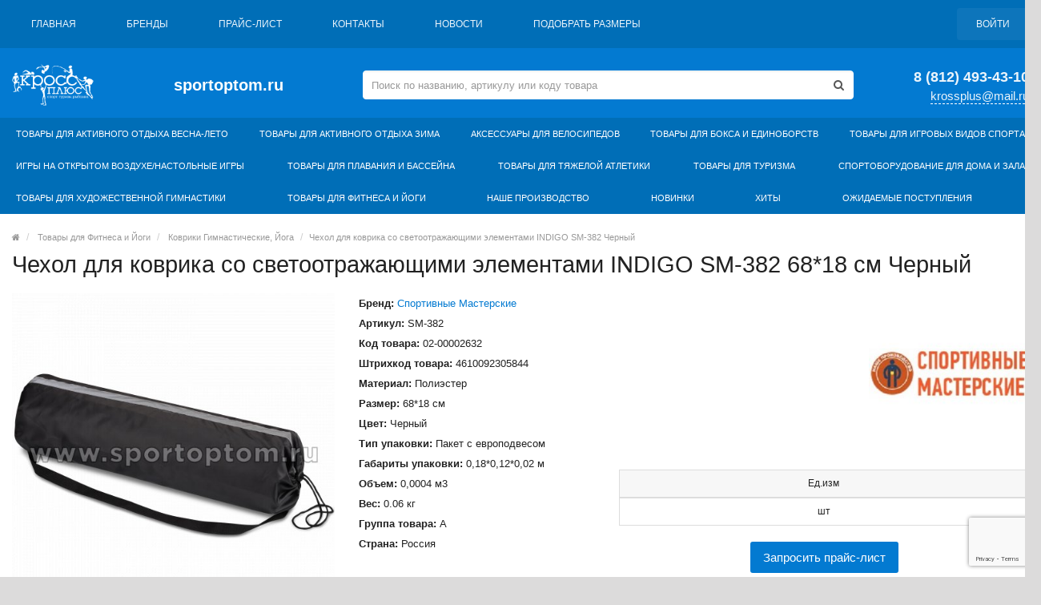

--- FILE ---
content_type: text/html; charset=UTF-8
request_url: https://sportoptom.ru/product/chehol_dlya_kovrika_so_svetootrajayuschimi_elementami_6618
body_size: 30976
content:
<!DOCTYPE html>
<html>
<head>
    <meta charset="UTF-8" lang="ru"/>
    <meta name="format-detection" content="telephone=no"/>
    <meta name="viewport" content="width=device-width, initial-scale=1, maximum-scale=1">
    <link href="/image/logo.png" rel="icon"/>
    <title>Чехол для коврика со светоотражающими элементами INDIGO | Спортоптом | Продажа спортивных товаров оптом в России и СНГ</title>

    <meta name="viewport" content="width=device-width, initial-scale=1.0">
    <meta http-equiv="X-UA-Compatible" content="IE=edge">
    <meta name="robots" content="index, follow">
    <meta itemprop="url" content=https://sportoptom.ru/product/chehol_dlya_kovrika_so_svetootrajayuschimi_elementami_6618>
    <meta property="og:url" content=https://sportoptom.ru/product/chehol_dlya_kovrika_so_svetootrajayuschimi_elementami_6618>
    <meta property="og:type" content="website">

                        <meta name="description" itemprop="description" content="Чехол для коврика со светоотражающими элементами INDIGO - Чехол для коврика, полиэстер. Предназначен для хранения, транспортировки и переноски ковриков для йоги и фитнеса. Оснащен светоотражающей лентой для безопасности передвижения в темное время суток. Диаметр 18 см, длина 68 см">
    <meta name="keywords" itemprop="keywords" content="">

            <meta itemprop="image"
              content="https://sportoptom.ru/media/cache/squared_im500/images/products/a35e6855fbeebd924aca43fe53ccd841.jpg">
        <meta property="og:image"
              content="https://sportoptom.ru/media/cache/squared_im500/images/products/a35e6855fbeebd924aca43fe53ccd841.jpg">
        <meta property="og:site_name" content="Спортоптом | Продажа спортивных товаров оптом в России и СНГ">
    <meta property="og:title" content="">
    <meta property="og:description" content="Чехол для коврика со светоотражающими элементами INDIGO - Чехол для коврика, полиэстер. Предназначен для хранения, транспортировки и переноски ковриков для йоги и фитнеса. Оснащен светоотражающей лентой для безопасности передвижения в темное время суток. Диаметр 18 см, длина 68 см">


    <!-- Stylesheets
    ============================================= -->
    <link rel="stylesheet" type="text/css" href="/js/bootstrap/css/bootstrap.min.css"/>
    <link rel="stylesheet" type="text/css" href="/css/font-awesome/css/font-awesome.min.css"/>
    <link rel="stylesheet" type="text/css" href="/css/stylesheet.css"/>
    <link rel="stylesheet" type="text/css" href="/css/owl.carousel.2.css"/>
    <link rel="stylesheet" type="text/css" href="/css/owl.transitions.css"/>
    <link rel="stylesheet" type="text/css" href="/css/responsive.css"/>
    <link rel="stylesheet" type="text/css" href="/css/stylesheet-skin2.css"/>
    <link rel="stylesheet" type="text/css" href="/js/swipebox/src/css/swipebox.css"/>
    <link rel="stylesheet" type="text/css" href="/css/o2.css"/>
    <link rel="stylesheet" type="text/css" href="/css/custom.css"/>
    <link rel='stylesheet' href='https://fonts.googleapis.com/css?family=Bitter' type='text/css'>
    <script src="https://www.google.com/recaptcha/api.js?render=6LcIXigbAAAAALtD-ecuxExHdoiqCWFVsCTpk6-0"></script>
    </head>
<body>

<!-- Document Wrapper
============================================= -->
<div class="notifications-add" id="notifications" style="position: fixed; z-index: 999999;bottom: 0; left: 20px; width: 500px"></div>

<div class="wrapper-wide">

    <div id="myModal" class="modal fade" role="dialog">
    <div class="modal-dialog modal-sms">

        <!-- Modal content-->
        <div class="modal-content">
            <div class="modal-header">
                <button type="button" class="close" data-dismiss="modal">&times;</button>
                <h4 class="modal-title">Добавить в корзину</h4>
            </div>
            <div class="modal-body">
                <p id="modal_basket_name"></p>
                <p id="modal_basket_table"></p>
            </div>
            <div class="modal-footer">
                <button type="button" class="btn btn-primary add_btn_to_cart" data-dismiss="modal">Добавить в корзину
                </button>
                <button type="button" class="btn btn-default" data-dismiss="modal">Отменить</button>
            </div>
        </div>

    </div>
</div>

<div id="header">
    <header class="header-row">
               <!-- Top Bar
          ============================================= -->
        <nav class="htop col-md-12 pull-right flip inner" id="top">
                    <div class="container">
                        <span class="drop-icon visible-sm visible-xs"><i class="fa fa-align-justify"></i></span>
                        <div id="top-links" class="nav pull-right flip">
                            <ul>
                                                                    <li><a href="/sign_in">Войти</a></li>
                                                                                                                            </ul>
                        </div>
                        <div class="pull-left flip left-top">
                        <div class="links">
                            <ul>
                                <li><a href="/"
                                       target="_self"
                                       class="
                                                                                        "
                                    >Главная</a></li>
                                                                    <li><a href="/brands/action"
                                           target="_self"
                                           class="
                                                                                        "
                                        >Бренды</a></li>
                                                                <li><a class="price-list-request" href="javascript:void(0)">Прайс-лист</a></li>
                                <li><a href="/contacts/" target="_self"
                                       class="
                                                                                        "
                                    >Контакты</a></li>
                                <li><a href="/news/" target="_self"
                                       class="
                                                                                        "
                                    >Новости</a></li>
                                <li><a href="/choose-size" target="_self"
                                       class="
                                                                                        "
                                    >Подобрать размеры</a></li>
                                                            </ul>
                        </div>
                    </div>
                    </div>
                </nav><!-- Top Bar End -->

        <div class="container">
            <div class="table-container">


                <!-- Logo
                ============================================= -->
                <div class="col-table-cel col-md-2 col-sm-3 col-xs-12 inner">
                    <div id="logo">
                        <a href="/">
                            <img class="" src="/image/logo.png"
                                 title="Кросс Плюс" alt="Кросс Плюс" loading="lazy"/></a>
                    </div>
                </div><!-- Logo End -->

                <!-- Phone and Email
                ============================================= -->

                <div class="col-md-2 col-sm-4 col-xs-12 pull-right  inner">
                    <div class="links_contact pull-right flip">
                        <ul>
                            <li class="mobile"><i class="fa fa-phone"></i>8 (812) 493-43-10</li>
                            <li class="email"><a href="mailto:krossplus@mail.ru"><i class="fa fa-envelope"></i>krossplus@mail.ru</a>
                            </li>
                        </ul>
                    </div>
                    <div>

                    </div>
                </div><!-- Phone and Email End-->

                 <div class="col-xs-12 col-sm-5 col-md-5 pull-right flip">
                            <div id="search" class="input-group">
                                <form action="/search" method="get">
                                    <input id="filter_name" type="text" name="q" value=""
                                           placeholder="Поиск по названию, артикулу или коду товара"
                                           class="form-control input-lg"/>
                                    <button type="submit" class="button-search"><i class="fa fa-search"></i></button>
                                </form>
                            </div>
                        </div>

                <div class="clearfix visible-sm-block visible-xs-block"></div>

                <!-- Search Bar
                ============================================= -->
                <div class="col-md-3 col-sm-12 col-xs-12 big_title_head">
                    <p>sportoptom.ru</p>
                                                                                                                                                                                </div><!-- Search Bar End-->

                <!-- Mini Cart
                ============================================= -->

                <!-- Mini Cart End-->
            </div>
        </div>
    </header>

    <!-- Main Menu
    ============================================= -->

    <nav id="menu" class="navbar wide">
        <div class="container">
            <div class="navbar-header"><span class="visible-xs visible-sm"> Меню <i
                            class="fa fa-align-justify pull-right flip"></i></span></div>
            <div class="collapse navbar-collapse navbar-ex1-collapse">
                <ul class="nav navbar-nav">


                    

            <li class="dropdown">
                    <a href="
                                             /catalog/aktivnyy_otdyh_vesna_leto_349
                                        "
            >
                Товары для Активного отдыха Весна-Лето
            </a>
            <div class="dropdown-menu">
                    
        <ul>
                                                <li><a href="
                                                            /catalog/aktivnyy_otdyh_vesna_leto_samokaty
                                                        "
                    >
                        Самокаты
                                            </a>
                </li>
                                                                <li><a href="
                                                            /catalog/aktivnyy_otdyh_vesna_leto
                                                        "
                    >
                        Жилеты сигнальные
                                                    <span class="down"></span>
                            <div class="dropdown-menu">
                                <div class="dropdown-menu__wrapper">
                                        
        <ul>
                                                <li><a href="
                                                            /catalog/aktivnyy_otdyh_vesna_leto_aksessuary_dlya_samokatov_skeytov_rolikovyh_konkov
                                                        "
                    >
                        Аксессуары для самокатов, скейтов, роликовых коньков
                                            </a>
                </li>
                                                                <li><a href="
                                                            /catalog/jilety_signalnye
                                                        "
                    >
                        Жилеты сигнальные
                                            </a>
                </li>
                                    </ul>

            

                                </div>
                            </div>
                                            </a>
                </li>
                                                                <li><a href="
                                                            /catalog/aktivnyy_otdyh_vesna_leto_rolikovye_konki
                                                        "
                    >
                        Роликовые коньки
                                                    <span class="down"></span>
                            <div class="dropdown-menu">
                                <div class="dropdown-menu__wrapper">
                                        
        <ul>
                                                <li><a href="
                                                            /catalog/rolikovye_konki_aktivnyy_otdyh_vesna_leto_razmernye_rolikovye_konki
                                                        "
                    >
                        Размерные роликовые коньки
                                            </a>
                </li>
                                                                <li><a href="
                                                            /catalog/rolikovye_konki_aktivnyy_otdyh_vesna_leto_razdvijnye_rolikovye_konki
                                                        "
                    >
                        Раздвижные роликовые коньки
                                            </a>
                </li>
                                    </ul>

            

                                </div>
                            </div>
                                            </a>
                </li>
                                                                <li><a href="
                                                            /catalog/aktivnyy_otdyh_vesna_leto_kruizery
                                                        "
                    >
                        Круизеры
                                            </a>
                </li>
                                                                <li><a href="
                                                            /catalog/aktivnyy_otdyh_vesna_leto_skeytbordy
                                                        "
                    >
                        Скейтборды
                                            </a>
                </li>
                                                                <li><a href="
                                                            /catalog/aktivnyy_otdyh_vesna_leto_skandinavskaya_hodba
                                                        "
                    >
                        Скандинавская ходьба
                                            </a>
                </li>
                                                                <li><a href="
                                                            /catalog/aktivnyy_otdyh_vesna_leto_zaschita_dlya_samokatov_skeytov_rolikovyh_konkov
                                                        "
                    >
                        Защита для Самокатов, Скейтов, Роликовых Коньков
                                            </a>
                </li>
                                                                <li><a href="
                                                            /catalog/aktivnyy_otdyh_vesna_leto_zapasnye_chasti_dlya_samokatov_skeytov_rolikovyh_konkov
                                                        "
                    >
                        Дополнительное оборудование для самокатов, скейтов, роликовых коньков
                                            </a>
                </li>
                                    </ul>

                    <div class="images-row">
                            <div class="image-wrapper">
                    <img src="/image/uploads/%D0%90%D0%BA%D1%82%D0%B8%D0%B2%D0%BD%D1%8B%D0%B9%20%D0%BE%D1%82%D0%B4%D1%8B%D1%85%201.jpg" alt="Товары для Активного отдыха Весна-Лето">
                </div>
                            <div class="image-wrapper">
                    <img src="/image/uploads/%D0%90%D0%BA%D1%82%D0%B8%D0%B2%D0%BD%D1%8B%D0%B9%20%D0%BE%D1%82%D0%B4%D1%8B%D1%85%202.jpg" alt="Товары для Активного отдыха Весна-Лето">
                </div>
                    </div>
    

            </div>
            </li>
                <li class="dropdown">
                    <a href="
                                             /catalog/aktivnyy_otdyh_zima
                                        "
            >
                Товары для Активного отдыха Зима
            </a>
            <div class="dropdown-menu">
                    
        <ul>
                                                <li><a href="
                                                            /catalog/aktivnyy_otdyh_zima_konki_i_aksessuary_dlya_konkov
                                                        "
                    >
                        Коньки ледовые и аксессуары
                                                    <span class="down"></span>
                            <div class="dropdown-menu">
                                <div class="dropdown-menu__wrapper">
                                        
        <ul>
                                                <li><a href="
                                                            /catalog/konki_i_aksessuary_dlya_konkov_aktivnyy_otdyh_zima_aksessuary_dlya_konkov
                                                        "
                    >
                        Аксессуары для коньков
                                            </a>
                </li>
                                                                <li><a href="
                                                            /catalog/konki_i_aksessuary_dlya_konkov_aktivnyy_otdyh_zima_konki_ledovye_razdvijnye
                                                        "
                    >
                        Коньки ледовые раздвижные
                                            </a>
                </li>
                                                                <li><a href="
                                                            /catalog/konki_i_aksessuary_dlya_konkov_aktivnyy_otdyh_zima_konki_figurnye
                                                        "
                    >
                        Коньки фигурные
                                            </a>
                </li>
                                                                <li><a href="
                                                            /catalog/konki_i_aksessuary_dlya_konkov_aktivnyy_otdyh_zima_konki_hokkeynye
                                                        "
                    >
                        Коньки хоккейные
                                            </a>
                </li>
                                    </ul>

            

                                </div>
                            </div>
                                            </a>
                </li>
                                                                <li><a href="
                                                            /catalog/aktivnyy_otdyh_zima_sanki_ledyanki_snegokaty_snoubordy_plastikovye
                                                        "
                    >
                        Санки, ледянки, снегокаты, сноуборды пластиковые
                                            </a>
                </li>
                                                                <li><a href="
                                                            /catalog/aktivnyy_otdyh_zima_lyjnyy_sport
                                                        "
                    >
                        Лыжный спорт
                                                    <span class="down"></span>
                            <div class="dropdown-menu">
                                <div class="dropdown-menu__wrapper">
                                        
        <ul>
                                                <li><a href="
                                                            /catalog/lyjnyy_sport_aktivnyy_otdyh_zima_lyji_begovye
                                                        "
                    >
                        Лыжи беговые
                                            </a>
                </li>
                                                                <li><a href="
                                                            /catalog/lyjnyy_sport_aktivnyy_otdyh_zima_botinki_lyjnye
                                                        "
                    >
                        Ботинки лыжные
                                                    <span class="down"></span>
                            <div class="dropdown-menu">
                                <div class="dropdown-menu__wrapper">
                                        
        <ul>
                                                <li><a href="
                                                            /catalog/botinki_lyjnye_kreplenie_nn75
                                                        "
                    >
                        Ботинки лыжные крепление NN75
                                            </a>
                </li>
                                                                <li><a href="
                                                            /catalog/botinki_lyjnye_kreplenie_nnn
                                                        "
                    >
                        Ботинки лыжные крепление NNN
                                            </a>
                </li>
                                                                <li><a href="
                                                            /catalog/botinki_lyjnye_kreplenie_sns
                                                        "
                    >
                        Ботинки лыжные крепление SNS
                                            </a>
                </li>
                                    </ul>

            

                                </div>
                            </div>
                                            </a>
                </li>
                                                                <li><a href="
                                                            /catalog/lyjnyy_sport_aktivnyy_otdyh_zima_palki_lyjnye
                                                        "
                    >
                        Палки лыжные
                                            </a>
                </li>
                                                                <li><a href="
                                                            /catalog/lyjnyy_sport_aktivnyy_otdyh_zima_lyjnye_smazki
                                                        "
                    >
                        Лыжные смазки
                                            </a>
                </li>
                                                                <li><a href="
                                                            /catalog/lyjnyy_sport_aktivnyy_otdyh_zima_lyjnye_komplekty
                                                        "
                    >
                        Лыжные комплекты
                                            </a>
                </li>
                                                                <li><a href="
                                                            /catalog/lyjnyy_sport_aktivnyy_otdyh_zima_lyjnye_krepleniya_chehly_styajki
                                                        "
                    >
                        Лыжные крепления, чехлы, стяжки
                                            </a>
                </li>
                                    </ul>

            

                                </div>
                            </div>
                                            </a>
                </li>
                                                                <li><a href="
                                                            /catalog/aktivnyy_otdyh_zima_sanki_vatrushki_tyubingi
                                                        "
                    >
                        Санки ватрушки (тюбинги)
                                                    <span class="down"></span>
                            <div class="dropdown-menu">
                                <div class="dropdown-menu__wrapper">
                                        
        <ul>
                                                <li><a href="
                                                            /catalog/sanki_vatrushki_diametr_60_sm
                                                        "
                    >
                        Санки ватрушки диаметр до 60 см
                                            </a>
                </li>
                                                                <li><a href="
                                                            /catalog/sanki_vatrushki_diametr_75_80_sm
                                                        "
                    >
                        Санки ватрушки диаметр 75, 80 см
                                            </a>
                </li>
                                                                <li><a href="
                                                            /catalog/sanki_vatrushki_diametr_100_105_sm
                                                        "
                    >
                        Санки ватрушки диаметр 100, 105 см
                                            </a>
                </li>
                                                                <li><a href="
                                                            /catalog/sanki_vatrushki_diametr_95_sm
                                                        "
                    >
                        Санки ватрушки диаметр 95 см
                                            </a>
                </li>
                                    </ul>

            

                                </div>
                            </div>
                                            </a>
                </li>
                                                                <li><a href="
                                                            /catalog/aktivnyy_otdyh_zima_klyushki_shayby_setki_hokkeynye
                                                        "
                    >
                        Клюшки, шайбы, сетки хоккейные
                                                    <span class="down"></span>
                            <div class="dropdown-menu">
                                <div class="dropdown-menu__wrapper">
                                        
        <ul>
                                                <li><a href="
                                                            /catalog/klyushki_shayby_setki_hokkeynye_aktivnyy_otdyh_zima_setki_hokkeynye
                                                        "
                    >
                        Сетки хоккейные
                                            </a>
                </li>
                                                                <li><a href="
                                                            /catalog/klyushki_shayby_setki_hokkeynye_aktivnyy_otdyh_zima_klyushki_shayby_obmotka_dlya_klyushek
                                                        "
                    >
                        Клюшки, Шайбы, Обмотка для клюшек
                                            </a>
                </li>
                                    </ul>

            

                                </div>
                            </div>
                                            </a>
                </li>
                                    </ul>

            

            </div>
            </li>
                <li class="dropdown">
                    <a href="
                                             /catalog/velo_zapchasti
                                        "
            >
                Аксессуары для велосипедов
            </a>
            <div class="dropdown-menu">
                    
        <ul>
                                                <li><a href="
                                                            /catalog/aksessuary_velo_zapchasti_velo_zamki
                                                        "
                    >
                        Замки велосипедные
                                            </a>
                </li>
                                                                <li><a href="
                                                            /catalog/ochki_velosipednye
                                                        "
                    >
                        Очки велосипедные
                                            </a>
                </li>
                                                                <li><a href="
                                                            /catalog/velo_zapchasti_zapchasti_raznoe
                                                        "
                    >
                        Запчасти Разное
                                            </a>
                </li>
                                                                <li><a href="
                                                            /catalog/velo_zapchasti_zvonki_klaksony
                                                        "
                    >
                        Звонки и клаксоны велосипеды
                                            </a>
                </li>
                                                                <li><a href="
                                                            /catalog/velo_zapchasti_pedali_sistemy
                                                        "
                    >
                        Педали и системы велосипедные
                                            </a>
                </li>
                                                                <li><a href="
                                                            /catalog/velo_zapchasti_sistemy_pereklyucheniya_skorostey
                                                        "
                    >
                        Системы переключения скоростей
                                            </a>
                </li>
                                                                <li><a href="
                                                            /catalog/velo_zapchasti_instrumenty
                                                        "
                    >
                        Инструменты
                                            </a>
                </li>
                                                                <li><a href="
                                                            /catalog/velo_zapchasti_aksessuary
                                                        "
                    >
                        Аксессуары
                                            </a>
                </li>
                                                                <li><a href="
                                                            /catalog/velo_zapchasti_smazki_aerozoli_sredstva_uhoda
                                                        "
                    >
                        Смазки велосипедные
                                            </a>
                </li>
                                                                <li><a href="
                                                            /catalog/velo_zapchasti_perchatki
                                                        "
                    >
                        Перчатки велосипедные
                                            </a>
                </li>
                                                                <li><a href="
                                                            /catalog/velo_zapchasti_shlemy_ochki
                                                        "
                    >
                        Шлемы велосипедные
                                            </a>
                </li>
                                                                <li><a href="
                                                            /catalog/velo_zapchasti_tormoza
                                                        "
                    >
                        Тормоза велосипедные
                                            </a>
                </li>
                                                                <li><a href="
                                                            /catalog/velo_zapchasti_kamery_kolyosa_pokryshki_aptechki
                                                        "
                    >
                        Камеры, Колёса, Покрышки, Аптечки
                                            </a>
                </li>
                                                                <li><a href="
                                                            /catalog/velo_zapchasti_oborudovanie_dopolnitelnoe
                                                        "
                    >
                        Оборудование дополнительное
                                                    <span class="down"></span>
                            <div class="dropdown-menu">
                                <div class="dropdown-menu__wrapper">
                                        
        <ul>
                                                <li><a href="
                                                            /catalog/oborudovanie_dopolnitelnoe_velo_zapchasti_velo_kompyutery
                                                        "
                    >
                        Вело компьютеры
                                            </a>
                </li>
                                                                <li><a href="
                                                            /catalog/oborudovanie_dopolnitelnoe_velo_zapchasti_velo_krylya
                                                        "
                    >
                        Вело Крылья
                                            </a>
                </li>
                                                                <li><a href="
                                                            /catalog/oborudovanie_dopolnitelnoe_velo_zapchasti_velo_ruli
                                                        "
                    >
                        Вело рули
                                            </a>
                </li>
                                                                <li><a href="
                                                            /catalog/aksessuary_velo_zapchasti_velo_kolpachki
                                                        "
                    >
                        Вело колпачки
                                            </a>
                </li>
                                                                <li><a href="
                                                            /catalog/oborudovanie_dopolnitelnoe_velo_zapchasti_velo_fonari_i_otrajateli
                                                        "
                    >
                        Вело Фонари и Отражатели
                                            </a>
                </li>
                                                                <li><a href="
                                                            /catalog/oborudovanie_dopolnitelnoe_velo_zapchasti_velo_podnojki
                                                        "
                    >
                        Вело Подножки
                                            </a>
                </li>
                                                                <li><a href="
                                                            /catalog/aksessuary_velo_zapchasti_velo_sumki
                                                        "
                    >
                        Вело сумки
                                            </a>
                </li>
                                                                <li><a href="
                                                            /catalog/oborudovanie_dopolnitelnoe_velo_zapchasti_velo_sedla_i_trubki_podsedelnye
                                                        "
                    >
                        Вело седла и трубки подседельные
                                            </a>
                </li>
                                                                <li><a href="
                                                            /catalog/aksessuary_velo_zapchasti_velo_chehly_i_braslety
                                                        "
                    >
                        Вело чехлы и браслеты
                                            </a>
                </li>
                                                                <li><a href="
                                                            /catalog/oborudovanie_dopolnitelnoe_velo_zapchasti_velo_kolesa_dopolnitelnye_ruchki_tolkateli
                                                        "
                    >
                        Вело колеса дополнительные, Ручки-толкатели
                                            </a>
                </li>
                                                                <li><a href="
                                                            /catalog/oborudovanie_dopolnitelnoe_velo_zapchasti_velo_ruchki_roga
                                                        "
                    >
                        Вело Ручки, Рога
                                            </a>
                </li>
                                                                <li><a href="
                                                            /catalog/oborudovanie_dopolnitelnoe_velo_zapchasti_velo_kresla
                                                        "
                    >
                        Вело кресла
                                            </a>
                </li>
                                                                <li><a href="
                                                            /catalog/oborudovanie_dopolnitelnoe_velo_zapchasti_velo_korziny_bagajniki
                                                        "
                    >
                        Вело корзины, багажники
                                            </a>
                </li>
                                                                <li><a href="
                                                            /catalog/oborudovanie_dopolnitelnoe_velo_zapchasti_velo_zerkala
                                                        "
                    >
                        Вело зеркала
                                            </a>
                </li>
                                                                <li><a href="
                                                            /catalog/aksessuary_velo_zapchasti_velo_derjateli
                                                        "
                    >
                        Вело держатели
                                            </a>
                </li>
                                    </ul>

            

                                </div>
                            </div>
                                            </a>
                </li>
                                                                <li><a href="
                                                            /catalog/velo_zapchasti_flyagi_derjateli
                                                        "
                    >
                        Фляги и держатели велосипедные
                                            </a>
                </li>
                                                                <li><a href="
                                                            /catalog/velo_zapchasti_nasosy
                                                        "
                    >
                        Насосы велосипедные
                                            </a>
                </li>
                                    </ul>

                    <div class="images-row">
                            <div class="image-wrapper">
                    <img src="/image/uploads/%D0%92%D0%B5%D0%BB%D0%BE%201.jpg" alt="Аксессуары для велосипедов">
                </div>
                            <div class="image-wrapper">
                    <img src="/image/uploads/%D0%92%D0%B5%D0%BB%D0%BE%202.jpg" alt="Аксессуары для велосипедов">
                </div>
                    </div>
    

            </div>
            </li>
                <li class="dropdown">
                    <a href="
                                             /catalog/edinoborstva_boks
                                        "
            >
                Товары для бокса и единоборств
            </a>
            <div class="dropdown-menu">
                    
        <ul>
                                                <li><a href="
                                                            /catalog/edinoborstva_boks_perchatki_bokserskie
                                                        "
                    >
                        Перчатки Боксерские
                                            </a>
                </li>
                                                                <li><a href="
                                                            /catalog/edinoborstva_boks_perchatki_dlya_edinoborstv_snaryadnye
                                                        "
                    >
                        Перчатки для Единоборств, Снарядные
                                            </a>
                </li>
                                                                <li><a href="
                                                            /catalog/edinoborstva_boks_binty_kapy
                                                        "
                    >
                        Бинты и капы боксерские
                                                    <span class="down"></span>
                            <div class="dropdown-menu">
                                <div class="dropdown-menu__wrapper">
                                        
        <ul>
                                                <li><a href="
                                                            /catalog/binty_kapy_edinoborstva_boks_kapy
                                                        "
                    >
                        Капы
                                            </a>
                </li>
                                                                <li><a href="
                                                            /catalog/binty_kapy_edinoborstva_boks_binty
                                                        "
                    >
                        Бинты
                                            </a>
                </li>
                                    </ul>

            

                                </div>
                            </div>
                                            </a>
                </li>
                                                                <li><a href="
                                                            /catalog/edinoborstva_boks_shlemy_dlya_boksa_i_edinoborstv
                                                        "
                    >
                        Шлемы для Бокса и Единоборств
                                            </a>
                </li>
                                                                <li><a href="
                                                            /catalog/edinoborstva_boks_zaschita_goleni_stopy_ruk_rakoviny_zaschitnye
                                                        "
                    >
                        Защита голени, стопы, рук, раковины защитные
                                                    <span class="down"></span>
                            <div class="dropdown-menu">
                                <div class="dropdown-menu__wrapper">
                                        
        <ul>
                                                <li><a href="
                                                            /catalog/zaschita_goleni_stopy_ruk_rakoviny_zaschitnye_edinoborstva_boks_zaschita_goleni_i_stopy
                                                        "
                    >
                        Защита голени и стопы
                                            </a>
                </li>
                                                                <li><a href="
                                                            /catalog/zaschita_goleni_stopy_ruk_rakoviny_zaschitnye_edinoborstva_boks_zaschita_paha_rakoviny
                                                        "
                    >
                        Защита паха (раковины)
                                            </a>
                </li>
                                                                <li><a href="
                                                            /catalog/zaschita_goleni_stopy_ruk_rakoviny_zaschitnye_edinoborstva_boks_futy
                                                        "
                    >
                        Футы
                                            </a>
                </li>
                                                                <li><a href="
                                                            /catalog/zaschita_goleni_stopy_ruk_rakoviny_zaschitnye_edinoborstva_boks_zaschita_predplechya
                                                        "
                    >
                        Защита предплечья
                                            </a>
                </li>
                                                                <li><a href="
                                                            /catalog/zaschita_goleni_stopy_ruk_rakoviny_zaschitnye_edinoborstva_boks_jilety_zaschita_grudi
                                                        "
                    >
                        Жилеты (защита груди)
                                            </a>
                </li>
                                    </ul>

            

                                </div>
                            </div>
                                            </a>
                </li>
                                                                <li><a href="
                                                            /catalog/edinoborstva_boks_forma_i_obuv_dlya_edinoborstv_boksa
                                                        "
                    >
                        Форма и Обувь для Единоборств, Бокса
                                                    <span class="down"></span>
                            <div class="dropdown-menu">
                                <div class="dropdown-menu__wrapper">
                                        
        <ul>
                                                <li><a href="
                                                            /catalog/forma_i_obuv_dlya_edinoborstv_boksa_edinoborstva_boks_forma_dlya_boksa_kikboksinga
                                                        "
                    >
                        Форма для бокса,кикбоксинга
                                            </a>
                </li>
                                                                <li><a href="
                                                            /catalog/forma_i_obuv_dlya_edinoborstv_boksa_edinoborstva_boks_triko_borcovskoe
                                                        "
                    >
                        Трико борцовское
                                            </a>
                </li>
                                                                <li><a href="
                                                            /catalog/forma_i_obuv_dlya_edinoborstv_boksa_edinoborstva_boks_obuv_dlya_edinoborstv_boksa
                                                        "
                    >
                        Обувь для Единоборств, Бокса
                                            </a>
                </li>
                                                                <li><a href="
                                                            /catalog/forma_i_obuv_dlya_edinoborstv_boksa_edinoborstva_boks_kimono_kurtki_sambo_shorty_poyasa_dlya_kimono
                                                        "
                    >
                        Кимоно, Куртки Самбо, Шорты, Пояса для Кимоно
                                            </a>
                </li>
                                    </ul>

            

                                </div>
                            </div>
                                            </a>
                </li>
                                                                <li><a href="
                                                            /catalog/edinoborstva_boks_lapy_makivary
                                                        "
                    >
                        Лапы и макивары боксерские
                                            </a>
                </li>
                                                                <li><a href="
                                                            /catalog/edinoborstva_boks_meshki_grushi_bokserskie
                                                        "
                    >
                        Мешки, Груши Боксерские
                                            </a>
                </li>
                                                                <li><a href="
                                                            /catalog/edinoborstva_boks_nunchaki
                                                        "
                    >
                        Нунчаки
                                            </a>
                </li>
                                    </ul>

                    <div class="images-row">
                            <div class="image-wrapper">
                    <img src="/image/uploads/%D0%91%D0%BE%D0%BA%D1%81%20%D0%B8%20%D0%B5%D0%B4%D0%B8%D0%BD%D0%BE%D0%B1%D0%BE%D1%80%D1%81%D1%82%D0%B0%D0%B2%D0%B0%201.jpg" alt="Товары для бокса и единоборств">
                </div>
                            <div class="image-wrapper">
                    <img src="/image/uploads/%D0%91%D0%BE%D0%BA%D1%81%20%D0%B8%20%D0%B5%D0%B4%D0%B8%D0%BD%D0%BE%D0%B1%D0%BE%D1%80%D1%81%D1%82%D0%B2%D0%B0%202.jpg" alt="Товары для бокса и единоборств">
                </div>
                    </div>
    

            </div>
            </li>
                <li class="dropdown">
                    <a href="
                                             /catalog/igrovye_vidy_sporta
                                        "
            >
                Товары для Игровых видов спорта
            </a>
            <div class="dropdown-menu">
                    
        <ul>
                                                <li><a href="
                                                            /catalog/nagrady_kubki_medali
                                                        "
                    >
                        Награды, Кубки, Медали
                                            </a>
                </li>
                                                                <li><a href="
                                                            /catalog/florbol
                                                        "
                    >
                        Флорбол
                                            </a>
                </li>
                                                                <li><a href="
                                                            /catalog/igrovye_vidy_sporta_futbol
                                                        "
                    >
                        Футбол
                                                    <span class="down"></span>
                            <div class="dropdown-menu">
                                <div class="dropdown-menu__wrapper">
                                        
        <ul>
                                                <li><a href="
                                                            /catalog/futbol_igrovye_vidy_sporta_butsy_futbolnye
                                                        "
                    >
                        Бутсы футбольные
                                            </a>
                </li>
                                                                <li><a href="
                                                            /catalog/futbol_igrovye_vidy_sporta_setki_futbolnye_i_mini_futbolnye
                                                        "
                    >
                        Сетки футбольные и мини футбольные
                                            </a>
                </li>
                                                                <li><a href="
                                                            /catalog/futbol_igrovye_vidy_sporta_schitki_futbolnye
                                                        "
                    >
                        Щитки футбольные
                                            </a>
                </li>
                                                                <li><a href="
                                                            /catalog/futbol_igrovye_vidy_sporta_myachi_dlya_futzala_i_suvenirnye
                                                        "
                    >
                        Мячи для футзала и сувенирные
                                            </a>
                </li>
                                                                <li><a href="
                                                            /catalog/futbol_igrovye_vidy_sporta_myachi_futbolnye_3_4_5
                                                        "
                    >
                        Мячи футбольные №3, №4, №5
                                            </a>
                </li>
                                                                <li><a href="
                                                            /catalog/futbol_igrovye_vidy_sporta_getry_futbolnye
                                                        "
                    >
                        Гетры футбольные
                                            </a>
                </li>
                                                                <li><a href="
                                                            /catalog/futbol_igrovye_vidy_sporta_perchatki_vratarskie
                                                        "
                    >
                        Перчатки вратарские
                                            </a>
                </li>
                                                                <li><a href="
                                                            /catalog/futbol_igrovye_vidy_sporta_forma_futbolnaya_manishki
                                                        "
                    >
                        Форма футбольная, Манишки
                                            </a>
                </li>
                                    </ul>

            

                                </div>
                            </div>
                                            </a>
                </li>
                                                                <li><a href="
                                                            /catalog/igrovye_vidy_sporta_basketbol
                                                        "
                    >
                        Баскетбол
                                                    <span class="down"></span>
                            <div class="dropdown-menu">
                                <div class="dropdown-menu__wrapper">
                                        
        <ul>
                                                <li><a href="
                                                            /catalog/basketbol_igrovye_vidy_sporta_kolca_basketbolnye_schity
                                                        "
                    >
                        Кольца баскетбольные, Щиты
                                            </a>
                </li>
                                                                <li><a href="
                                                            /catalog/basketbol_igrovye_vidy_sporta_setki_basketbolnye
                                                        "
                    >
                        Сетки баскетбольные
                                            </a>
                </li>
                                                                <li><a href="
                                                            /catalog/basketbol_igrovye_vidy_sporta_myachi_basketbolnye
                                                        "
                    >
                        Мячи баскетбольные
                                            </a>
                </li>
                                    </ul>

            

                                </div>
                            </div>
                                            </a>
                </li>
                                                                <li><a href="
                                                            /catalog/igrovye_vidy_sporta_voleybol
                                                        "
                    >
                        Волейбол
                                                    <span class="down"></span>
                            <div class="dropdown-menu">
                                <div class="dropdown-menu__wrapper">
                                        
        <ul>
                                                <li><a href="
                                                            /catalog/voleybol_igrovye_vidy_sporta_nakolenniki_nalokotniki
                                                        "
                    >
                        Наколенники, Налокотники
                                            </a>
                </li>
                                                                <li><a href="
                                                            /catalog/voleybol_igrovye_vidy_sporta_setki_voleybolnye_i_trosy
                                                        "
                    >
                        Сетки волейбольные и тросы
                                            </a>
                </li>
                                                                <li><a href="
                                                            /catalog/voleybol_igrovye_vidy_sporta_myachi_voleybolnye
                                                        "
                    >
                        Мячи волейбольные
                                            </a>
                </li>
                                    </ul>

            

                                </div>
                            </div>
                                            </a>
                </li>
                                                                <li><a href="
                                                            /catalog/igrovye_vidy_sporta_nastolnyy_tennis
                                                        "
                    >
                        Настольный Теннис
                                                    <span class="down"></span>
                            <div class="dropdown-menu">
                                <div class="dropdown-menu__wrapper">
                                        
        <ul>
                                                <li><a href="
                                                            /catalog/nastolnyy_tennis_igrovye_vidy_sporta_raketki_dlya_nastolnogo_tennisa
                                                        "
                    >
                        Ракетки для настольного тенниса
                                            </a>
                </li>
                                                                <li><a href="
                                                            /catalog/nastolnyy_tennis_igrovye_vidy_sporta_tennisnye_stoly
                                                        "
                    >
                        Теннисные столы
                                            </a>
                </li>
                                                                <li><a href="
                                                            /catalog/nastolnyy_tennis_igrovye_vidy_sporta_shariki_dlya_nastolnogo_tennisa
                                                        "
                    >
                        Шарики для настольного тенниса
                                            </a>
                </li>
                                                                <li><a href="
                                                            /catalog/nastolnyy_tennis_igrovye_vidy_sporta_nabory_dlya_nastolnogo_tennisa
                                                        "
                    >
                        Наборы для настольного тенниса
                                            </a>
                </li>
                                                                <li><a href="
                                                            /catalog/nastolnyy_tennis_igrovye_vidy_sporta_setki_i_krepeji_dlya_nastolnogo_tennisa
                                                        "
                    >
                        Сетки и крепежи для настольного тенниса
                                            </a>
                </li>
                                    </ul>

            

                                </div>
                            </div>
                                            </a>
                </li>
                                                                <li><a href="
                                                            /catalog/igrovye_vidy_sporta_bolshoy_tennis
                                                        "
                    >
                        Большой Теннис
                                                    <span class="down"></span>
                            <div class="dropdown-menu">
                                <div class="dropdown-menu__wrapper">
                                        
        <ul>
                                                <li><a href="
                                                            /catalog/bolshoy_tennis_igrovye_vidy_sporta_raketki_dlya_bolshogo_tennisa
                                                        "
                    >
                        Ракетки для большого тенниса
                                            </a>
                </li>
                                                                <li><a href="
                                                            /catalog/bolshoy_tennis_igrovye_vidy_sporta_myachi_dlya_bolshogo_tennisa
                                                        "
                    >
                        Мячи для большого тенниса
                                            </a>
                </li>
                                                                <li><a href="
                                                            /catalog/bolshoy_tennis_igrovye_vidy_sporta_setki_i_trosy_dlya_bolshogo_tennisa
                                                        "
                    >
                        Сетки и тросы для большого тенниса
                                            </a>
                </li>
                                    </ul>

            

                                </div>
                            </div>
                                            </a>
                </li>
                                                                <li><a href="
                                                            /catalog/igrovye_vidy_sporta_badminton
                                                        "
                    >
                        Бадминтон, Дартс
                                                    <span class="down"></span>
                            <div class="dropdown-menu">
                                <div class="dropdown-menu__wrapper">
                                        
        <ul>
                                                <li><a href="
                                                            /catalog/badminton_igrovye_vidy_sporta_raketki_nabory_dlya_badmintona
                                                        "
                    >
                        Ракетки, наборы для бадминтона
                                            </a>
                </li>
                                                                <li><a href="
                                                            /catalog/badminton_igrovye_vidy_sporta_volany_myachi_setki_dlya_badmintona
                                                        "
                    >
                        Воланы, мячи, сетки и ракетки для бадминтона
                                            </a>
                </li>
                                                                <li><a href="
                                                            /catalog/igrovye_vidy_sporta_darts
                                                        "
                    >
                        Дартс
                                            </a>
                </li>
                                    </ul>

            

                                </div>
                            </div>
                                            </a>
                </li>
                                                                <li><a href="
                                                            /catalog/igrovye_vidy_sporta_beysbol_gorodki
                                                        "
                    >
                        Бейсбол, Городки, Флорбол
                                            </a>
                </li>
                                                                <li><a href="
                                                            /catalog/igrovye_vidy_sporta_myachi
                                                        "
                    >
                        Мячи
                                                    <span class="down"></span>
                            <div class="dropdown-menu">
                                <div class="dropdown-menu__wrapper">
                                        
        <ul>
                                                <li><a href="
                                                            /catalog/myachi_igrovye_vidy_sporta_basketbolnye_myachi
                                                        "
                    >
                        Баскетбольные мячи
                                            </a>
                </li>
                                                                <li><a href="
                                                            /catalog/myachi_igrovye_vidy_sporta_myachi_dlya_bolshogo_tennisa
                                                        "
                    >
                        Мячи для большого тенниса
                                            </a>
                </li>
                                                                <li><a href="
                                                            /catalog/myachi_igrovye_vidy_sporta_futbolnye_myachi
                                                        "
                    >
                        Футбольные мячи
                                            </a>
                </li>
                                                                <li><a href="
                                                            /catalog/myachi_igrovye_vidy_sporta_voleybolnye_myachi
                                                        "
                    >
                        Волейбольные мячи
                                            </a>
                </li>
                                    </ul>

            

                                </div>
                            </div>
                                            </a>
                </li>
                                                                <li><a href="
                                                            /catalog/igrovye_vidy_sporta_setki_dlya_igrovyh_vidov_sporta
                                                        "
                    >
                        Сетки для игровых видов спорта
                                            </a>
                </li>
                                                                <li><a href="
                                                            /catalog/igrovye_vidy_sporta_nagrady_aksessuary_dlya_bolelschika
                                                        "
                    >
                        Аксессуары для болельщика
                                            </a>
                </li>
                                                                <li><a href="
                                                            /catalog/igrovye_vidy_sporta_nasosy_igly_dlya_myachey
                                                        "
                    >
                        Насосы, Иглы для мячей
                                            </a>
                </li>
                                                                <li><a href="
                                                            /catalog/igrovye_vidy_sporta_sudeyskiy_inventar
                                                        "
                    >
                        Судейский Инвентарь
                                            </a>
                </li>
                                                                <li><a href="
                                                            /catalog/igrovye_vidy_sporta_florbol
                                                        "
                    >
                        Флорбол
                                            </a>
                </li>
                                    </ul>

                    <div class="images-row">
                            <div class="image-wrapper">
                    <img src="/image/uploads/%D0%98%D0%B3%D1%80%D0%BE%D0%B2%D1%8B%D0%B5%20%D0%B2%D0%B8%D0%B4%D1%8B%20%D1%81%D0%BF%D0%BE%D1%80%D1%82%D0%B0%201.jpg" alt="Товары для Игровых видов спорта">
                </div>
                            <div class="image-wrapper">
                    <img src="/image/uploads/%D0%98%D0%B3%D1%80%D0%BE%D0%B2%D1%8B%D0%B5%20%D0%92%D0%B8%D0%B4%D1%8B%20%D1%81%D0%BF%D0%BE%D1%80%D1%82%D0%B0%202.jpg" alt="Товары для Игровых видов спорта">
                </div>
                    </div>
    

            </div>
            </li>
                <li class="dropdown">
                    <a href="
                                             /catalog/igry
                                        "
            >
                Игры на открытом воздухе/Настольные игры
            </a>
            <div class="dropdown-menu">
                    
        <ul>
                                                <li><a href="
                                                            /catalog/igry_igry_dlya_detey
                                                        "
                    >
                        Игры для детей
                                            </a>
                </li>
                                                                <li><a href="
                                                            /catalog/igry_igry_nastolnye
                                                        "
                    >
                        Игры настольные
                                            </a>
                </li>
                                    </ul>

                    <div class="images-row">
                            <div class="image-wrapper">
                    <img src="/image/uploads/%D0%98%D0%B3%D1%80%D1%8B%201_1920x1200-1.jpg" alt="Игры на открытом воздухе/Настольные игры">
                </div>
                            <div class="image-wrapper">
                    <img src="/image/uploads/%D0%98%D0%B3%D1%80%D1%8B%202_1920x1200-2.jpg" alt="Игры на открытом воздухе/Настольные игры">
                </div>
                    </div>
    

            </div>
            </li>
                <li class="dropdown">
                    <a href="
                                             /catalog/plavanie
                                        "
            >
                Товары для Плавания и Бассейна
            </a>
            <div class="dropdown-menu">
                    
        <ul>
                                                <li><a href="
                                                            /catalog/plavanie_ochki_dlya_plavaniya
                                                        "
                    >
                        Очки для плавания
                                                    <span class="down"></span>
                            <div class="dropdown-menu">
                                <div class="dropdown-menu__wrapper">
                                        
        <ul>
                                                <li><a href="
                                                            /catalog/ochki_dlya_plavaniya_plavanie_vzroslye_ochki_dlya_plavaniya
                                                        "
                    >
                        Взрослые очки для плавания
                                            </a>
                </li>
                                                                <li><a href="
                                                            /catalog/ochki_dlya_plavaniya_plavanie_detskie_ochki_dlya_plavaniya
                                                        "
                    >
                        Детские очки для плавания
                                            </a>
                </li>
                                    </ul>

            

                                </div>
                            </div>
                                            </a>
                </li>
                                                                <li><a href="
                                                            /catalog/plavanie_shapochki_dlya_plavaniya
                                                        "
                    >
                        Шапочки для плавания
                                                    <span class="down"></span>
                            <div class="dropdown-menu">
                                <div class="dropdown-menu__wrapper">
                                        
        <ul>
                                                <li><a href="
                                                            /catalog/shapochki_dlya_plavaniya_plavanie_detskie_shapochki_dlya_plavaniya
                                                        "
                    >
                        Детские шапочки для плавания
                                            </a>
                </li>
                                                                <li><a href="
                                                            /catalog/shapochki_dlya_plavaniya_plavanie_vzroslye_shapochki_dlya_plavaniya
                                                        "
                    >
                        Взрослые шапочки для плавания
                                            </a>
                </li>
                                    </ul>

            

                                </div>
                            </div>
                                            </a>
                </li>
                                                                <li><a href="
                                                            /catalog/plavanie_kupalniki_plavki
                                                        "
                    >
                        Купальники, Плавки
                                                    <span class="down"></span>
                            <div class="dropdown-menu">
                                <div class="dropdown-menu__wrapper">
                                        
        <ul>
                                                <li><a href="
                                                            /catalog/kupalniki_plavki_plavanie_plavki_plavki_shorty_detskie
                                                        "
                    >
                        Плавки, плавки-шорты детские
                                            </a>
                </li>
                                                                <li><a href="
                                                            /catalog/kupalniki_plavki_plavanie_kupalniki_dlya_plavaniya_jenskie
                                                        "
                    >
                        Купальники для плавания женские
                                            </a>
                </li>
                                                                <li><a href="
                                                            /catalog/kupalniki_plavki_plavanie_plavki_plavki_shorty_mujskie
                                                        "
                    >
                        Плавки, плавки-шорты мужские
                                            </a>
                </li>
                                                                <li><a href="
                                                            /catalog/kupalniki_plavki_plavanie_kupalniki_dlya_plavaniya_detskie
                                                        "
                    >
                        Купальники для плавания детские
                                            </a>
                </li>
                                    </ul>

            

                                </div>
                            </div>
                                            </a>
                </li>
                                                                <li><a href="
                                                            /catalog/plavanie_trubki
                                                        "
                    >
                        Трубки
                                            </a>
                </li>
                                                                <li><a href="
                                                            /catalog/plavanie_maski_nabory
                                                        "
                    >
                        Маски, Наборы
                                            </a>
                </li>
                                                                <li><a href="
                                                            /catalog/plavanie_antifog_berushi_zajiy_dlya_nosa_polotenca
                                                        "
                    >
                        Антифог, беруши, зажимы для носа
                                            </a>
                </li>
                                                                <li><a href="
                                                            /catalog/plavanie_lasty
                                                        "
                    >
                        Ласты
                                            </a>
                </li>
                                                                <li><a href="
                                                            /catalog/plavanie_obuv_dlya_plyaja_i_basseyna
                                                        "
                    >
                        Обувь для Пляжа и Бассейна
                                                    <span class="down"></span>
                            <div class="dropdown-menu">
                                <div class="dropdown-menu__wrapper">
                                        
        <ul>
                                                <li><a href="
                                                            /catalog/obuv_dlya_plyaja_i_basseyna_plavanie_jenskie
                                                        "
                    >
                        Женские
                                            </a>
                </li>
                                                                <li><a href="
                                                            /catalog/obuv_dlya_plyaja_i_basseyna_plavanie_detskie
                                                        "
                    >
                        Детские
                                            </a>
                </li>
                                                                <li><a href="
                                                            /catalog/obuv_dlya_plyaja_i_basseyna_plavanie_mujskie
                                                        "
                    >
                        Мужские
                                            </a>
                </li>
                                    </ul>

            

                                </div>
                            </div>
                                            </a>
                </li>
                                                                <li><a href="
                                                            /catalog/plavanie_doski_lopatki_kolobashki
                                                        "
                    >
                        Доски, Лопатки, Колобашки
                                            </a>
                </li>
                                                                <li><a href="
                                                            /catalog/plavanie_narukavniki_jilety_matrasy
                                                        "
                    >
                        Нарукавники, жилеты, матрасы
                                            </a>
                </li>
                                    </ul>

                    <div class="images-row">
                            <div class="image-wrapper">
                    <img src="/image/uploads/%D0%9F%D0%BB%D0%B0%D0%B2%D0%B0%D0%BD%D0%B8%D0%B5%201.jpg" alt="Товары для Плавания и Бассейна">
                </div>
                            <div class="image-wrapper">
                    <img src="/image/uploads/%D0%9F%D0%BB%D0%B0%D0%B2%D0%B0%D0%BD%D0%B8%D0%B5%202.jpg" alt="Товары для Плавания и Бассейна">
                </div>
                    </div>
    

            </div>
            </li>
                <li class="dropdown">
                    <a href="
                                             /catalog/tyajelaya_atletika
                                        "
            >
                Товары для Тяжелой атлетики
            </a>
            <div class="dropdown-menu">
                    
        <ul>
                                                <li><a href="
                                                            /catalog/ganteli_nabornye
                                                        "
                    >
                        Гантели наборные
                                            </a>
                </li>
                                                                <li><a href="
                                                            /catalog/giri
                                                        "
                    >
                        Гири
                                            </a>
                </li>
                                                                <li><a href="
                                                            /catalog/tyajelaya_atletika_poyasa_dlya_tyajeloy_atletiki_dlya_pauerliftinga
                                                        "
                    >
                        Пояса для тяжелой атлетики, для пауэрлифтинга
                                            </a>
                </li>
                                                                <li><a href="
                                                            /catalog/tyajelaya_atletika_magneziya_talk
                                                        "
                    >
                        Магнезия, тальк
                                            </a>
                </li>
                                                                <li><a href="
                                                            /catalog/tyajelaya_atletika_grify_diski
                                                        "
                    >
                        Грифы и Диски гантельные
                                            </a>
                </li>
                                                                <li><a href="
                                                            /catalog/tyajelaya_atletika_ganteli_giri_shtangi
                                                        "
                    >
                        Гантели
                                            </a>
                </li>
                                    </ul>

                    <div class="images-row">
                            <div class="image-wrapper">
                    <img src="/image/uploads/%D0%A2%D1%8F%D0%B6%20%D1%82%D0%BB%D0%B5%D1%82%D0%B8%D0%BA%D0%B0%201.jpg" alt="Товары для Тяжелой атлетики">
                </div>
                            <div class="image-wrapper">
                    <img src="/image/uploads/%D0%A2%D1%8F%D0%B6%20%D0%B0%D1%82%D0%BB%D0%B5%D1%82%D0%B8%D0%BA%D0%B0%202.jpg" alt="Товары для Тяжелой атлетики">
                </div>
                    </div>
    

            </div>
            </li>
                <li class="dropdown">
                    <a href="
                                             /catalog/turizm
                                        "
            >
                Товары для Туризма
            </a>
            <div class="dropdown-menu">
                    
        <ul>
                                                <li><a href="
                                                            /catalog/rybalka
                                                        "
                    >
                        Рыбалка
                                            </a>
                </li>
                                                                <li><a href="
                                                            /catalog/turizm_gamaki
                                                        "
                    >
                        Гамаки
                                            </a>
                </li>
                                                                <li><a href="
                                                            /catalog/turizm_palatki
                                                        "
                    >
                        Палатки
                                            </a>
                </li>
                                                                <li><a href="
                                                            /catalog/turizm_ryukzaki_turisticheskie
                                                        "
                    >
                        Рюкзаки туристические
                                            </a>
                </li>
                                                                <li><a href="
                                                            /catalog/turizm_spalnye_meshki
                                                        "
                    >
                        Спальные мешки
                                            </a>
                </li>
                                                                <li><a href="
                                                            /catalog/turizm_inventar_dlya_piknika
                                                        "
                    >
                        Инвентарь для пикника
                                                    <span class="down"></span>
                            <div class="dropdown-menu">
                                <div class="dropdown-menu__wrapper">
                                        
        <ul>
                                                <li><a href="
                                                            /catalog/inventar_dlya_piknika_turizm_konteynery_sumki_izotermicheskie
                                                        "
                    >
                        Контейнеры, Сумки изотермические
                                            </a>
                </li>
                                                                <li><a href="
                                                            /catalog/inventar_dlya_piknika_turizm_kotelki_turisticheskie_kazany
                                                        "
                    >
                        Котелки туристические, Казаны
                                            </a>
                </li>
                                                                <li><a href="
                                                            /catalog/inventar_dlya_piknika_turizm_suhoe_goryuchee
                                                        "
                    >
                        Сухое Горючее
                                            </a>
                </li>
                                                                <li><a href="
                                                            /catalog/inventar_dlya_piknika_turizm_koptilni_mangaly_shampury
                                                        "
                    >
                        Коптильни, Мангалы, Шампуры
                                            </a>
                </li>
                                                                <li><a href="
                                                            /catalog/inventar_dlya_piknika_turizm_reshetki
                                                        "
                    >
                        Решетки
                                            </a>
                </li>
                                                                <li><a href="
                                                            /catalog/inventar_dlya_piknika_turizm_posuda
                                                        "
                    >
                        Посуда
                                            </a>
                </li>
                                                                <li><a href="
                                                            /catalog/inventar_dlya_piknika_turizm_gaz
                                                        "
                    >
                        Газ
                                            </a>
                </li>
                                    </ul>

            

                                </div>
                            </div>
                                            </a>
                </li>
                                                                <li><a href="
                                                            /catalog/turizm_jilety_strahovochnye_spasatelnye
                                                        "
                    >
                        Жилеты страховочные, спасательные
                                            </a>
                </li>
                                                                <li><a href="
                                                            /catalog/turizm_kovriki_turisticheskie_sidushki
                                                        "
                    >
                        Коврики туристические, Сидушки
                                            </a>
                </li>
                                                                <li><a href="
                                                            /catalog/turizm_kompasy
                                                        "
                    >
                        Компасы
                                            </a>
                </li>
                                                                <li><a href="
                                                            /catalog/turizm_odejda_dlya_turizma_vesna_leto
                                                        "
                    >
                        Одежда для туризма Весна-Лето
                                                    <span class="down"></span>
                            <div class="dropdown-menu">
                                <div class="dropdown-menu__wrapper">
                                        
        <ul>
                                                <li><a href="
                                                            /catalog/odejda_dlya_turizma_vesna_leto_turizm_odejda_turisticheskaya_demisezonnaya
                                                        "
                    >
                        Одежда Туристическая Демисезонная
                                            </a>
                </li>
                                                                <li><a href="
                                                            /catalog/odejda_dlya_turizma_vesna_leto_turizm_odejda_turisticheskaya_vesna_leto
                                                        "
                    >
                        Плащи и костюмы водоотталкивающие
                                            </a>
                </li>
                                                                <li><a href="
                                                            /catalog/odejda_dlya_turizma_vesna_leto_turizm_golovnye_ubory
                                                        "
                    >
                        Головные уборы
                                            </a>
                </li>
                                    </ul>

            

                                </div>
                            </div>
                                            </a>
                </li>
                                                                <li><a href="
                                                            /catalog/turizm_odejda_dlya_turizma_zima
                                                        "
                    >
                        Одежда для туризма Зима
                                                    <span class="down"></span>
                            <div class="dropdown-menu">
                                <div class="dropdown-menu__wrapper">
                                        
        <ul>
                                                <li><a href="
                                                            /catalog/odejda_dlya_turizma_zima_turizm_kostyumy_jilety_uteplennye
                                                        "
                    >
                        Костюмы, жилеты утепленные
                                            </a>
                </li>
                                                                <li><a href="
                                                            /catalog/odejda_dlya_turizma_zima_turizm_termobele_termonoski_stelki
                                                        "
                    >
                        Термобелье, термоноски, стельки
                                            </a>
                </li>
                                                                <li><a href="
                                                            /catalog/odejda_dlya_turizma_zima_turizm_golovnye_ubory
                                                        "
                    >
                        Головные уборы
                                            </a>
                </li>
                                    </ul>

            

                                </div>
                            </div>
                                            </a>
                </li>
                                                                <li><a href="
                                                            /catalog/turizm_mebel_dlya_otdyha_i_turizma_naduvnye_krovati
                                                        "
                    >
                        Мебель для отдыха и туризма, Надувные кровати
                                            </a>
                </li>
                                    </ul>

                    <div class="images-row">
                            <div class="image-wrapper">
                    <img src="/image/uploads/%D0%A2%D1%83%D1%80%D0%B8%D0%B7%D0%BC%201.jpg" alt="Товары для Туризма">
                </div>
                            <div class="image-wrapper">
                    <img src="/image/uploads/%D0%A2%D1%83%D1%80%D0%B8%D0%B7%D0%BC%202.jpg" alt="Товары для Туризма">
                </div>
                    </div>
    

            </div>
            </li>
                <li class="dropdown">
                    <a href="
                                             /catalog/sportoborudovanie_dlya_doma_i_zala
                                        "
            >
                Спортоборудование для дома и зала
            </a>
            <div class="dropdown-menu">
                    
        <ul>
                                                <li><a href="
                                                            /catalog/sportoborudovanie_dlya_doma_i_zala_sportivnye_kompleksy
                                                        "
                    >
                        Спортивные комплексы
                                                    <span class="down"></span>
                            <div class="dropdown-menu">
                                <div class="dropdown-menu__wrapper">
                                        
        <ul>
                                                <li><a href="
                                                            /catalog/sportivnye_kompleksy_sportoborudovanie_dlya_doma_i_zala_vzroslye_sportivnye_kompleksy
                                                        "
                    >
                        Взрослые спортивные комплексы
                                            </a>
                </li>
                                                                <li><a href="
                                                            /catalog/sportivnye_kompleksy_sportoborudovanie_dlya_doma_i_zala_detskie_sportivnye_kompleksy_shvedskie_stenki
                                                        "
                    >
                        Детские спортивные комплексы Шведские стенки
                                            </a>
                </li>
                                    </ul>

            

                                </div>
                            </div>
                                            </a>
                </li>
                                                                <li><a href="
                                                            /catalog/sportoborudovanie_dlya_doma_i_zala_batuty
                                                        "
                    >
                        Батуты
                                            </a>
                </li>
                                                                <li><a href="
                                                            /catalog/sportoborudovanie_dlya_doma_i_zala_kanaty_maty_navesnoy_inventar
                                                        "
                    >
                        Канаты, Маты, Навесной Инвентарь
                                            </a>
                </li>
                                                                <li><a href="
                                                            /catalog/sportoborudovanie_dlya_doma_i_zala_turniki
                                                        "
                    >
                        Турники
                                                    <span class="down"></span>
                            <div class="dropdown-menu">
                                <div class="dropdown-menu__wrapper">
                                        
        <ul>
                                                <li><a href="
                                                            /catalog/turniki_sportoborudovanie_dlya_doma_i_zala_turniki_brusya
                                                        "
                    >
                        Турники-брусья
                                            </a>
                </li>
                                                                <li><a href="
                                                            /catalog/turniki_sportoborudovanie_dlya_doma_i_zala_turniki_razdvijnye
                                                        "
                    >
                        Турники раздвижные
                                            </a>
                </li>
                                                                <li><a href="
                                                            /catalog/turniki_sportoborudovanie_dlya_doma_i_zala_turniki_nastennye_i_potolochnye
                                                        "
                    >
                        Турники настенные и потолочные
                                            </a>
                </li>
                                                                <li><a href="
                                                            /catalog/turniki_sportoborudovanie_dlya_doma_i_zala_turniki_navesnye_v_dvernoy_proem
                                                        "
                    >
                        Турники навесные в дверной проем
                                            </a>
                </li>
                                    </ul>

            

                                </div>
                            </div>
                                            </a>
                </li>
                                                                <li><a href="
                                                            /catalog/sportoborudovanie_dlya_doma_i_zala_trenajery
                                                        "
                    >
                        Тренажеры
                                                    <span class="down"></span>
                            <div class="dropdown-menu">
                                <div class="dropdown-menu__wrapper">
                                        
        <ul>
                                                <li><a href="
                                                            /catalog/trenajery_sportoborudovanie_dlya_doma_i_zala_bench_skamya_dlya_shtangi
                                                        "
                    >
                        Бенч (скамья для штанги)
                                            </a>
                </li>
                                                                <li><a href="
                                                            /catalog/trenajery_sportoborudovanie_dlya_doma_i_zala_skami_dlya_pressa
                                                        "
                    >
                        Скамьи для пресса
                                            </a>
                </li>
                                                                <li><a href="
                                                            /catalog/trenajery_sportoborudovanie_dlya_doma_i_zala_aksessuary
                                                        "
                    >
                        Аксессуары
                                            </a>
                </li>
                                                                <li><a href="
                                                            /catalog/trenajery_sportoborudovanie_dlya_doma_i_zala_silovye_trenajery
                                                        "
                    >
                        Силовые тренажеры
                                            </a>
                </li>
                                                                <li><a href="
                                                            /catalog/trenajery_sportoborudovanie_dlya_doma_i_zala_universalnye_trenajery
                                                        "
                    >
                        Универсальные тренажеры
                                            </a>
                </li>
                                                                <li><a href="
                                                            /catalog/trenajery_sportoborudovanie_dlya_doma_i_zala_begovye_dorojki
                                                        "
                    >
                        Беговые дорожки
                                            </a>
                </li>
                                                                <li><a href="
                                                            /catalog/trenajery_sportoborudovanie_dlya_doma_i_zala_ministeppery_steppery
                                                        "
                    >
                        Министепперы, Степперы
                                            </a>
                </li>
                                                                <li><a href="
                                                            /catalog/trenajery_sportoborudovanie_dlya_doma_i_zala_velotrenajery
                                                        "
                    >
                        Велотренажеры
                                            </a>
                </li>
                                                                <li><a href="
                                                            /catalog/trenajery_sportoborudovanie_dlya_doma_i_zala_ellipsoidy
                                                        "
                    >
                        Эллипсоиды
                                            </a>
                </li>
                                                                <li><a href="
                                                            /catalog/trenajery_sportoborudovanie_dlya_doma_i_zala_trenajery_dlya_pressa
                                                        "
                    >
                        Тренажеры для Пресса
                                            </a>
                </li>
                                    </ul>

            

                                </div>
                            </div>
                                            </a>
                </li>
                                                                <li><a href="
                                                            /catalog/sportoborudovanie_dlya_doma_i_zala_tyagi_lyamki_nakladki_botinki_gravitacionnye
                                                        "
                    >
                        Тяги, лямки, накладки, напульсники, манжеты
                                            </a>
                </li>
                                                                <li><a href="
                                                            /catalog/sportoborudovanie_dlya_doma_i_zala_legkoatleticheskiy_inventar_snaryady
                                                        "
                    >
                        Легкоатлетический инвентарь, Снаряды
                                            </a>
                </li>
                                    </ul>

                    <div class="images-row">
                            <div class="image-wrapper">
                    <img src="/image/uploads/%D0%A1%D0%BF%D0%BE%D1%80%D0%BE%D0%B1%D0%BE%D1%80%D1%83%D0%B4%D0%BE%D0%B2%D0%B0%D0%BD%D0%B8%D0%B5%20%D0%B4%D0%BB%D1%8F%20%D0%B4%D0%BE%D0%BC%D0%B0%20%D0%B8%20%D0%B7%D0%B0%D0%BB%D0%B0%201.jpg" alt="Спортоборудование для дома и зала">
                </div>
                            <div class="image-wrapper">
                    <img src="/image/uploads/%D0%A1%D0%BF%D0%BE%D1%80%D1%82%D0%BE%D0%B1%D0%BE%D1%80%D1%83%D0%B4%D0%BE%D0%B2%D0%B0%D0%BD%D0%B8%D0%B5%20%D0%B4%D0%BB%D1%8F%20%D0%B4%D0%BE%D0%BC%D0%B0%20%D0%B8%20%D0%B7%D0%B0%D0%BB%D0%B0%202.jpg" alt="Спортоборудование для дома и зала">
                </div>
                    </div>
    

            </div>
            </li>
                <li class="dropdown">
                    <a href="
                                             /catalog/hudojestvennaya_gimnastika
                                        "
            >
                Товары для Художественной гимнастики
            </a>
            <div class="dropdown-menu">
                    
        <ul>
                                                <li><a href="
                                                            /catalog/tovary_dlya_vrascheniya
                                                        "
                    >
                        Диски и доски для вращения
                                            </a>
                </li>
                                                                <li><a href="
                                                            /catalog/shapochki_sportivnye
                                                        "
                    >
                        Шапочки спортивные
                                            </a>
                </li>
                                                                <li><a href="
                                                            /catalog/suveniry_dlya_hudojestvennoy_gimnastiki
                                                        "
                    >
                        Сувениры для художественной гимнастики
                                            </a>
                </li>
                                                                <li><a href="
                                                            /catalog/hudojestvennaya_gimnastika_bulavy_dlya_hudojestvennoy_gimnastiki
                                                        "
                    >
                        Булавы для художественной гимнастики
                                            </a>
                </li>
                                                                <li><a href="
                                                            /catalog/hudojestvennaya_gimnastika_skakalki_gimnasticheskie
                                                        "
                    >
                        Скакалки для художественной гимнастики
                                            </a>
                </li>
                                                                <li><a href="
                                                            /catalog/hudojestvennaya_gimnastika_lentochki_palochki_dlya_hudojestvennoy_gimnastiki
                                                        "
                    >
                        Ленточки,палочки для художественной гимнастики
                                            </a>
                </li>
                                                                <li><a href="
                                                            /catalog/hudojestvennaya_gimnastika_myachi_dlya_hudojestvennoy_gimnastiki
                                                        "
                    >
                        Мячи для художественной гимнастики
                                            </a>
                </li>
                                                                <li><a href="
                                                            /catalog/hudojestvennaya_gimnastika_obruchi_obmotka_dlya_hudojestvennoy_gimnastiki
                                                        "
                    >
                        Обручи, обмотка для художественной гимнастики
                                            </a>
                </li>
                                                                <li><a href="
                                                            /catalog/hudojestvennaya_gimnastika_ryukzaki_i_chehly_dlya_hudojestvennoy_gimnastiki
                                                        "
                    >
                        Рюкзаки и чехлы для художественной гимнастики
                                            </a>
                </li>
                                                                <li><a href="
                                                            /catalog/hudojestvennaya_gimnastika_utyajeliteli
                                                        "
                    >
                        Утяжелители для рук и ног
                                            </a>
                </li>
                                                                <li><a href="
                                                            /catalog/hudojestvennaya_gimnastika_odejda_dlya_gimnastiki_i_tancev
                                                        "
                    >
                        Одежда для гимнастики и танцев
                                                    <span class="down"></span>
                            <div class="dropdown-menu">
                                <div class="dropdown-menu__wrapper">
                                        
        <ul>
                                                <li><a href="
                                                            /catalog/odejda_dlya_gimnastiki_i_tancev_hudojestvennaya_gimnastika_nijnee_bele_dlya_gimnastiki_i_tancev
                                                        "
                    >
                        Нижнее белье для гимнастики и танцев
                                            </a>
                </li>
                                                                <li><a href="
                                                            /catalog/odejda_dlya_gimnastiki_i_tancev_hudojestvennaya_gimnastika_futbolki_topy_mayki
                                                        "
                    >
                        Футболки, топы, майки
                                            </a>
                </li>
                                                                <li><a href="
                                                            /catalog/odejda_dlya_gimnastiki_i_tancev_hudojestvennaya_gimnastika_kupalniki_kombinezony_yubochki
                                                        "
                    >
                        Купальники, комбинезоны, юбочки
                                            </a>
                </li>
                                                                <li><a href="
                                                            /catalog/odejda_dlya_gimnastiki_i_tancev_hudojestvennaya_gimnastika_povyazki_na_golovu_setochki_dlya_volos
                                                        "
                    >
                        Повязки на голову, сеточки для волос
                                            </a>
                </li>
                                                                <li><a href="
                                                            /catalog/odejda_dlya_gimnastiki_i_tancev_hudojestvennaya_gimnastika_losiny_bridji_velosipedki_shorty
                                                        "
                    >
                        Лосины, бриджи, велосипедки, шорты
                                            </a>
                </li>
                                    </ul>

            

                                </div>
                            </div>
                                            </a>
                </li>
                                                                <li><a href="
                                                            /catalog/hudojestvennaya_gimnastika_obuv_dlya_gimnastiki_i_tancev
                                                        "
                    >
                        Обувь для гимнастики и танцев
                                            </a>
                </li>
                                                                <li><a href="
                                                            /catalog/hudojestvennaya_gimnastika_getry_noski_kolgotki_dlya_gimnastiki_i_tancev
                                                        "
                    >
                        Гетры, носки, колготки для гимнастики и танцев
                                            </a>
                </li>
                                                                <li><a href="
                                                            /catalog/hudojestvennaya_gimnastika_nakolenniki_dlya_gimnastiki_i_tancev
                                                        "
                    >
                        Наколенники для гимнастики и танцев
                                            </a>
                </li>
                                                                <li><a href="
                                                            /catalog/hudojestvennaya_gimnastika_poyasa_razogrevochnye_topy_razogrevochnye_bolero
                                                        "
                    >
                        Пояса разогревочные, топы разогревочные(болеро)
                                            </a>
                </li>
                                                                <li><a href="
                                                            /catalog/hudojestvennaya_gimnastika_podushki_i_diski_balansirovochnye
                                                        "
                    >
                        Подушки и диски балансировочные
                                            </a>
                </li>
                                                                <li><a href="
                                                            /catalog/hudojestvennaya_gimnastika_podushka_dlya_kuvyrkov
                                                        "
                    >
                        Подушка для кувырков
                                            </a>
                </li>
                                                                <li><a href="
                                                            /catalog/hudojestvennaya_gimnastika_kovriki_gimnasticheskie
                                                        "
                    >
                        Коврики гимнастические
                                            </a>
                </li>
                                                                <li><a href="
                                                            /catalog/hudojestvennaya_gimnastika_espandery_dlya_hudojestvennoy_gimnastiki
                                                        "
                    >
                        Эспандеры для художественной гимнастики
                                            </a>
                </li>
                                                                <li><a href="
                                                            /catalog/hudojestvennaya_gimnastika_trenajery_dlya_rastyajki
                                                        "
                    >
                        Тренажеры, подушки и ленты для растяжки
                                            </a>
                </li>
                                    </ul>

                    <div class="images-row">
                            <div class="image-wrapper">
                    <img src="/image/uploads/%D0%A5%D0%A3%D0%94%20%D0%93%D0%B8%D0%BC%D0%BD%202.jpg" alt="Товары для Художественной гимнастики">
                </div>
                            <div class="image-wrapper">
                    <img src="/image/uploads/%D0%A5%D0%A3%D0%94%20%D0%93%D0%98%D0%9D%D0%90%D0%A1%D0%A2%D0%98%D0%9A%D0%90%201.jpg" alt="Товары для Художественной гимнастики">
                </div>
                    </div>
    

            </div>
            </li>
                <li class="dropdown">
                    <a href="
                                             /catalog/fitnes
                                        "
            >
                Товары для Фитнеса и Йоги
            </a>
            <div class="dropdown-menu">
                    
        <ul>
                                                                            <li><a href="
                                                            /catalog/diski_dlya_skoljeniya_doski_dlya_vrascheniya
                                                        "
                    >
                        Диски для скольжения, доски для вращения
                                            </a>
                </li>
                                                                <li><a href="
                                                            /catalog/fitnes_myachi_dlya_gimnastiki_fitboly
                                                        "
                    >
                        Мячи для Гимнастики (Фитболы)
                                            </a>
                </li>
                                                                <li><a href="
                                                            /catalog/fitnes_kovriki_gimnasticheskie_yoga
                                                        "
                    >
                        Коврики Гимнастические, Йога
                                            </a>
                </li>
                                                                <li><a href="
                                                            /catalog/fitnes_podushki_i_diski_balansirovochnye
                                                        "
                    >
                        Подушки и диски балансировочные
                                            </a>
                </li>
                                                                <li><a href="
                                                            /catalog/fitnes_espandery
                                                        "
                    >
                        Эспандеры
                                                    <span class="down"></span>
                            <div class="dropdown-menu">
                                <div class="dropdown-menu__wrapper">
                                        
        <ul>
                                                <li><a href="
                                                            /catalog/nabory_espanderov
                                                        "
                    >
                        Наборы эспандеров
                                            </a>
                </li>
                                                                <li><a href="
                                                            /catalog/espandery_fitnes_espandery_dlya_myshc_shei
                                                        "
                    >
                        Эспандеры для мышц шеи
                                            </a>
                </li>
                                                                <li><a href="
                                                            /catalog/espandery_fitnes_espandery_dlya_nog_i_stepa
                                                        "
                    >
                        Эспандеры для ног и степа
                                            </a>
                </li>
                                                                <li><a href="
                                                            /catalog/espandery_fitnes_espandery_v_dvernoy_proem_i_mnogofunkcionalnye
                                                        "
                    >
                        Эспандеры в дверной проем и многофункциональные
                                            </a>
                </li>
                                                                <li><a href="
                                                            /catalog/espandery_fitnes_espandery_dlya_fitnesa_i_pilatesa
                                                        "
                    >
                        Эспандеры для фитнеса и пилатеса
                                            </a>
                </li>
                                                                <li><a href="
                                                            /catalog/espandery_fitnes_espandery_lentochnye_i_trubchatye
                                                        "
                    >
                        Эспандеры Ленточные и Трубчатые
                                            </a>
                </li>
                                                                <li><a href="
                                                            /catalog/espandery_fitnes_espandery_lyjnika_boksera_plovca_rossiya
                                                        "
                    >
                        Эспандеры Лыжника, Боксера, Пловца (Россия)
                                            </a>
                </li>
                                                                <li><a href="
                                                            /catalog/espandery_fitnes_espandery_plechevye
                                                        "
                    >
                        Эспандеры плечевые
                                            </a>
                </li>
                                                                <li><a href="
                                                            /catalog/espandery_fitnes_espandery_kistevye_i_dlya_armreslinga
                                                        "
                    >
                        Эспандеры кистевые и для армреслинга
                                            </a>
                </li>
                                    </ul>

            

                                </div>
                            </div>
                                            </a>
                </li>
                                                                <li><a href="
                                                            /catalog/fitnes_tovary_dlya_yogi_i_pilatesa
                                                        "
                    >
                        Товары для йоги
                                                    <span class="down"></span>
                            <div class="dropdown-menu">
                                <div class="dropdown-menu__wrapper">
                                        
        <ul>
                                                <li><a href="
                                                            /catalog/podushki_i_valiki_dlya_yogi_i_meditaciy
                                                        "
                    >
                        Подушки и валики для йоги и медитаций
                                            </a>
                </li>
                                                                <li><a href="
                                                            /catalog/tovary_dlya_yogi_i_pilatesa_fitnes_tovary_dlya_pilatesa
                                                        "
                    >
                        Товары для пилатеса
                                            </a>
                </li>
                                                                <li><a href="
                                                            /catalog/tovary_dlya_yogi_i_pilatesa_fitnes_bloki_dlya_yogi
                                                        "
                    >
                        Блоки и ремешки для йоги
                                            </a>
                </li>
                                                                <li><a href="
                                                            /catalog/tovary_dlya_yogi_i_pilatesa_fitnes_roliki_massajnye_dlya_yogi
                                                        "
                    >
                        Ролики массажные для йоги (Валики для спины)
                                            </a>
                </li>
                                                                <li><a href="
                                                            /catalog/tovary_dlya_yogi_i_pilatesa_fitnes_kolesa_i_gamaki_dlya_yogi
                                                        "
                    >
                        Колеса и гамаки для йоги
                                            </a>
                </li>
                                                                <li><a href="
                                                            /catalog/tovary_dlya_yogi_i_pilatesa_fitnes_kovriki_dlya_yogi
                                                        "
                    >
                        Коврики для йоги
                                            </a>
                </li>
                                                                                            <li><a href="
                                                            /catalog/myachiki_massajnye_valik_massajnyy
                                                        "
                    >
                        Массажные мячи для МФР
                                            </a>
                </li>
                                                                <li><a href="
                                                            /catalog/fitnes_sumki_sportivnye_chehly_dlya_fitnesa
                                                        "
                    >
                        Сумки спортивные, чехлы для фитнеса
                                            </a>
                </li>
                                    </ul>

            

                                </div>
                            </div>
                                            </a>
                </li>
                                                                <li><a href="
                                                            /catalog/fitnes_sheykery_butylki_dlya_vody
                                                        "
                    >
                        Шейкеры, бутылки для воды
                                            </a>
                </li>
                                                                <li><a href="
                                                            /catalog/fitnes_trenajery_dlya_rastyajki
                                                        "
                    >
                        Тренажеры, подушки и ленты для растяжки
                                            </a>
                </li>
                                                                <li><a href="
                                                            /catalog/fitnes_utyajeliteli
                                                        "
                    >
                        Утяжелители, медболы и бодибары
                                                    <span class="down"></span>
                            <div class="dropdown-menu">
                                <div class="dropdown-menu__wrapper">
                                        
        <ul>
                                                <li><a href="
                                                            /catalog/utyajeliteli_1
                                                        "
                    >
                        Утяжелители
                                            </a>
                </li>
                                                                <li><a href="
                                                            /catalog/medicinboly_i_bodibary
                                                        "
                    >
                        Медицинболы и бодибары
                                            </a>
                </li>
                                    </ul>

            

                                </div>
                            </div>
                                            </a>
                </li>
                                                                <li><a href="
                                                            /catalog/fitnes_krossfit
                                                        "
                    >
                        Кроссфит
                                            </a>
                </li>
                                                                <li><a href="
                                                            /catalog/fitnes_diski_zdorove_roliki_gimnasticheskie_upory_dlya_otjima
                                                        "
                    >
                        Диски &quot;Здоровье&quot;, Ролики для пресса, Упоры для отжима, Тренажеры SIT UP
                                            </a>
                </li>
                                                                <li><a href="
                                                            /catalog/fitnes_skakalki
                                                        "
                    >
                        Скакалки для фитнеса
                                            </a>
                </li>
                                                                <li><a href="
                                                            /catalog/fitnes_perchatki_dlya_fitnesa
                                                        "
                    >
                        Перчатки для фитнеса
                                            </a>
                </li>
                                                                <li><a href="
                                                            /catalog/fitnes_medicinboly_bodibary_palki_gimnasticheskie
                                                        "
                    >
                        Медицинболы, Бодибары, Палки Гимнастические
                                            </a>
                </li>
                                                                <li><a href="
                                                            /catalog/fitnes_step_platformy
                                                        "
                    >
                        Степ платформы
                                            </a>
                </li>
                                                                <li><a href="
                                                            /catalog/fitnes_obruchi
                                                        "
                    >
                        Обручи и палки гимнастические
                                                    <span class="down"></span>
                            <div class="dropdown-menu">
                                <div class="dropdown-menu__wrapper">
                                        
        <ul>
                                                <li><a href="
                                                            /catalog/obruchi
                                                        "
                    >
                        Обручи
                                            </a>
                </li>
                                                                <li><a href="
                                                            /catalog/palki_gimnasticheskie
                                                        "
                    >
                        Палки гимнастические
                                            </a>
                </li>
                                    </ul>

            

                                </div>
                            </div>
                                            </a>
                </li>
                                                                <li><a href="
                                                            /catalog/fitnes_noski_sportivnye
                                                        "
                    >
                        Носки спортивные
                                            </a>
                </li>
                                                                <li><a href="
                                                            /catalog/fitnes_supporty_i_binty_elastichnye_dlya_fiksacii
                                                        "
                    >
                        Суппорты и напульсники
                                                    <span class="down"></span>
                            <div class="dropdown-menu">
                                <div class="dropdown-menu__wrapper">
                                        
        <ul>
                                                <li><a href="
                                                            /catalog/supporty_i_binty_elastichnye_dlya_fiksacii_fitnes_supporty_plecha_loktya
                                                        "
                    >
                        Суппорты плеча, локтя
                                            </a>
                </li>
                                                                <li><a href="
                                                            /catalog/supporty_i_binty_elastichnye_dlya_fiksacii_fitnes_supporty_kisti_zapyastya
                                                        "
                    >
                        Суппорты кисти, запястья
                                            </a>
                </li>
                                                                <li><a href="
                                                            /catalog/supporty_i_binty_elastichnye_dlya_fiksacii_fitnes_kinezio_teyp
                                                        "
                    >
                        Кинезио-тейп
                                            </a>
                </li>
                                                                <li><a href="
                                                            /catalog/supporty_i_binty_elastichnye_dlya_fiksacii_fitnes_supporty_binty_elastichnye
                                                        "
                    >
                        Суппорты-бинты эластичные
                                            </a>
                </li>
                                                                <li><a href="
                                                            /catalog/supporty_i_binty_elastichnye_dlya_fiksacii_fitnes_supporty_golenostopa_kolena
                                                        "
                    >
                        Суппорты голеностопа, колена
                                            </a>
                </li>
                                                                <li><a href="
                                                            /catalog/fitnes_napulsniki_povyazki_na_golovu
                                                        "
                    >
                        Напульсники, повязки на голову
                                            </a>
                </li>
                                                                <li><a href="
                                                            /catalog/supporty_i_binty_elastichnye_dlya_fiksacii_fitnes_supporty_bedra_spiny
                                                        "
                    >
                        Суппорты бедра, спины
                                            </a>
                </li>
                                    </ul>

            

                                </div>
                            </div>
                                            </a>
                </li>
                                                                <li><a href="
                                                            /catalog/fitnes_massajery
                                                        "
                    >
                        Массажеры
                                                    <span class="down"></span>
                            <div class="dropdown-menu">
                                <div class="dropdown-menu__wrapper">
                                        
        <ul>
                                                <li><a href="
                                                            /catalog/massajery
                                                        "
                    >
                        Массажеры
                                            </a>
                </li>
                                                                <li><a href="
                                                            /catalog/massajnye_myachi_dlya_mfr
                                                        "
                    >
                        Массажные мячи для МФР
                                            </a>
                </li>
                                                                <li><a href="
                                                            /catalog/roliki_massajnye_dlya_yogi_valiki_dlya_spiny
                                                        "
                    >
                        Ролики массажные для йоги (Валики для спины)
                                            </a>
                </li>
                                    </ul>

            

                                </div>
                            </div>
                                            </a>
                </li>
                                                                <li><a href="
                                                            /catalog/fitnes_tovary_dlya_pohudeniya
                                                        "
                    >
                        Товары для похудения
                                            </a>
                </li>
                                                                <li><a href="
                                                            /catalog/fitnes_shagomery
                                                        "
                    >
                        Шагомеры
                                            </a>
                </li>
                                                                </ul>

                    <div class="images-row">
                            <div class="image-wrapper">
                    <img src="/image/uploads/%D0%A4%D0%98%D0%A2%D0%9D%D0%95%D0%A1%202.jpg" alt="Товары для Фитнеса и Йоги">
                </div>
                            <div class="image-wrapper">
                    <img src="/image/uploads/%D0%A4%D0%98%D0%A2%D0%9D%D0%95%D0%A1%201.jpg" alt="Товары для Фитнеса и Йоги">
                </div>
                    </div>
    

            </div>
            </li>
                    <li class="dropdown">
                    <a href="
                                             /catalog/nashe_proizvodstvo
                                        "
            >
                Наше производство
            </a>
            <div class="dropdown-menu">
                    
        <ul>
                                                <li><a href="
                                                            /catalog/nashe_proizvodstvo_aktivnyy_otdyh_vesna_leto
                                                        "
                    >
                        Активный отдых (Весна, Лето)
                                            </a>
                </li>
                                                                                            <li><a href="
                                                            /catalog/nashe_proizvodstvo_plavanie
                                                        "
                    >
                        Плавание
                                            </a>
                </li>
                                                                <li><a href="
                                                            /catalog/nashe_proizvodstvo_tyajelaya_atletika
                                                        "
                    >
                        Тяжелая атлетика
                                            </a>
                </li>
                                                                <li><a href="
                                                            /catalog/nashe_proizvodstvo_edinoborstva_boks
                                                        "
                    >
                        Единоборства, Бокс
                                                    <span class="down"></span>
                            <div class="dropdown-menu">
                                <div class="dropdown-menu__wrapper">
                                        
        <ul>
                                                <li><a href="
                                                            /catalog/edinoborstva_boks_nashe_proizvodstvo_zaschita_dlya_edinoborstv
                                                        "
                    >
                        Защита для Единоборств
                                            </a>
                </li>
                                                                <li><a href="
                                                            /catalog/edinoborstva_boks_nashe_proizvodstvo_lapy_makivary
                                                        "
                    >
                        Лапы, Макивары
                                            </a>
                </li>
                                                                <li><a href="
                                                            /catalog/edinoborstva_boks_nashe_proizvodstvo_perchatki_snaryadnye
                                                        "
                    >
                        Перчатки Снарядные
                                            </a>
                </li>
                                                                <li><a href="
                                                            /catalog/edinoborstva_boks_nashe_proizvodstvo_meshki_grushi_bokserskie
                                                        "
                    >
                        Мешки, Груши Боксерские
                                            </a>
                </li>
                                    </ul>

            

                                </div>
                            </div>
                                            </a>
                </li>
                                                                <li><a href="
                                                            /catalog/nashe_proizvodstvo_fitnes
                                                        "
                    >
                        Фитнес
                                                    <span class="down"></span>
                            <div class="dropdown-menu">
                                <div class="dropdown-menu__wrapper">
                                        
        <ul>
                                                <li><a href="
                                                            /catalog/binty_elastichnye
                                                        "
                    >
                        Бинты эластичные
                                            </a>
                </li>
                                                                <li><a href="
                                                            /catalog/kovriki_gimnasticheskie_chehly
                                                        "
                    >
                        Коврики гимнастические, чехлы
                                            </a>
                </li>
                                                                <li><a href="
                                                            /catalog/povyazki_na_golovu
                                                        "
                    >
                        Повязки на голову
                                            </a>
                </li>
                                                                <li><a href="
                                                            /catalog/roliki_gimnasticheskie
                                                        "
                    >
                        Ролики гимнастические (для пресса)
                                            </a>
                </li>
                                                                <li><a href="
                                                            /catalog/sumki_sportivnye
                                                        "
                    >
                        Сумки спортивные
                                            </a>
                </li>
                                                                <li><a href="
                                                            /catalog/espandery
                                                        "
                    >
                        Эспандеры
                                            </a>
                </li>
                                                                <li><a href="
                                                            /catalog/utyajeliteli
                                                        "
                    >
                        Утяжелители
                                            </a>
                </li>
                                                                <li><a href="
                                                            /catalog/roliki_massajnye_dlya_yogi
                                                        "
                    >
                        Подушки и валики для йоги и медитаций
                                            </a>
                </li>
                                                                <li><a href="
                                                            /catalog/skakalki
                                                        "
                    >
                        Скакалки
                                            </a>
                </li>
                                                                <li><a href="
                                                            /catalog/upory_dlya_otjima
                                                        "
                    >
                        Упоры для отжима
                                            </a>
                </li>
                                    </ul>

            

                                </div>
                            </div>
                                            </a>
                </li>
                                                                <li><a href="
                                                            /catalog/nashe_proizvodstvo_hudojestvennaya_gimnastika
                                                        "
                    >
                        Художественная гимнастика
                                                    <span class="down"></span>
                            <div class="dropdown-menu">
                                <div class="dropdown-menu__wrapper">
                                        
        <ul>
                                                <li><a href="
                                                            /catalog/hudojestvennaya_gimnastika_nashe_proizvodstvo_podushka_dlya_kuvyrkov
                                                        "
                    >
                        Подушка для кувырков и растяжки
                                            </a>
                </li>
                                                                <li><a href="
                                                            /catalog/hudojestvennaya_gimnastika_nashe_proizvodstvo_utyajeliteli
                                                        "
                    >
                        Утяжелители
                                            </a>
                </li>
                                                                <li><a href="
                                                            /catalog/hudojestvennaya_gimnastika_nashe_proizvodstvo_kovriki_gimnasticheskie
                                                        "
                    >
                        Коврики гимнастические
                                            </a>
                </li>
                                                                <li><a href="
                                                            /catalog/hudojestvennaya_gimnastika_nashe_proizvodstvo_skakalki_gimnasticheskie
                                                        "
                    >
                        Скакалки гимнастические
                                            </a>
                </li>
                                                                <li><a href="
                                                            /catalog/hudojestvennaya_gimnastika_nashe_proizvodstvo_polucheshki
                                                        "
                    >
                        Получешки
                                            </a>
                </li>
                                                                <li><a href="
                                                            /catalog/hudojestvennaya_gimnastika_nashe_proizvodstvo_nijnee_bele_dlya_gimnastiki_i_tancev
                                                        "
                    >
                        Нижнее белье для гимнастики и танцев
                                            </a>
                </li>
                                                                <li><a href="
                                                            /catalog/sapojki_dlya_razogreva
                                                        "
                    >
                        Сапожки для разогрева
                                            </a>
                </li>
                                                                <li><a href="
                                                            /catalog/hudojestvennaya_gimnastika_nashe_proizvodstvo_poyasa_razogrevochnye
                                                        "
                    >
                        Пояса разогревочные
                                            </a>
                </li>
                                                                <li><a href="
                                                            /catalog/katushki_dlya_lent
                                                        "
                    >
                        Катушка для лент художественной гимнастики
                                            </a>
                </li>
                                                                <li><a href="
                                                            /catalog/hudojestvennaya_gimnastika_nashe_proizvodstvo_losiny_bridji_velosipedki_shorty
                                                        "
                    >
                        Лосины, бриджи, велосипедки, шорты
                                            </a>
                </li>
                                                                <li><a href="
                                                            /catalog/hudojestvennaya_gimnastika_nashe_proizvodstvo_povyazki_na_golovu_setochki_dlya_volos_napulsniki
                                                        "
                    >
                        Повязки на голову, сеточки для волос, напульсники
                                            </a>
                </li>
                                                                <li><a href="
                                                            /catalog/hudojestvennaya_gimnastika_nashe_proizvodstvo_bulavy_dlya_hudojestvennoy_gimnastiki
                                                        "
                    >
                        Булавы для художественной гимнастики
                                            </a>
                </li>
                                                                <li><a href="
                                                            /catalog/hudojestvennaya_gimnastika_nashe_proizvodstvo_futbolki_topy_mayki
                                                        "
                    >
                        Футболки, топы, майки
                                            </a>
                </li>
                                                                <li><a href="
                                                            /catalog/hudojestvennaya_gimnastika_nashe_proizvodstvo_ryukzaki_i_chehly_dlya_hudojestvennoy_gimnastiki
                                                        "
                    >
                        Рюкзаки и чехлы для художественной гимнастики
                                            </a>
                </li>
                                                                <li><a href="
                                                            /catalog/hudojestvennaya_gimnastika_nashe_proizvodstvo_nakolenniki_dlya_gimnastiki_i_tancev
                                                        "
                    >
                        Наколенники для гимнастики и танцев
                                            </a>
                </li>
                                                                <li><a href="
                                                            /catalog/hudojestvennaya_gimnastika_nashe_proizvodstvo_kupalniki_kombinezony_yubochki
                                                        "
                    >
                        Купальники, Комбинезоны, Юбочки
                                            </a>
                </li>
                                    </ul>

            

                                </div>
                            </div>
                                            </a>
                </li>
                                                                <li><a href="
                                                            /catalog/krossfit
                                                        "
                    >
                        Кроссфит
                                            </a>
                </li>
                                                                <li><a href="
                                                            /catalog/nashe_proizvodstvo_igrovye_vidy_sporta
                                                        "
                    >
                        Игровые виды спорта
                                            </a>
                </li>
                                                                <li><a href="
                                                            /catalog/nashe_proizvodstvo_sportoborudovanie_dlya_doma_i_zala
                                                        "
                    >
                        Спортоборудование для дома и зала
                                            </a>
                </li>
                                                                <li><a href="
                                                            /catalog/nashe_proizvodstvo_turizm
                                                        "
                    >
                        Туризм
                                                    <span class="down"></span>
                            <div class="dropdown-menu">
                                <div class="dropdown-menu__wrapper">
                                        
        <ul>
                                                <li><a href="
                                                            /catalog/turizm_nashe_proizvodstvo_kovriki_turisticheskie
                                                        "
                    >
                        Коврики туристические
                                            </a>
                </li>
                                                                <li><a href="
                                                            /catalog/turizm_nashe_proizvodstvo_ryukzaki_turisticheskie
                                                        "
                    >
                        Рюкзаки туристические
                                            </a>
                </li>
                                                                <li><a href="
                                                            /catalog/turizm_nashe_proizvodstvo_inventar_dlya_piknika
                                                        "
                    >
                        Инвентарь для пикника
                                            </a>
                </li>
                                                                <li><a href="
                                                            /catalog/turizm_nashe_proizvodstvo_odejda_dlya_turizma_vesna_leto
                                                        "
                    >
                        Одежда для туризма Весна-Лето
                                            </a>
                </li>
                                                                                            <li><a href="
                                                            /catalog/turizm_nashe_proizvodstvo_spalnye_meshki
                                                        "
                    >
                        Спальные мешки
                                            </a>
                </li>
                                                                <li><a href="
                                                            /catalog/turizm_nashe_proizvodstvo_jilety_strahovochnye_spasatelnye
                                                        "
                    >
                        Жилеты страховочные, спасательные
                                            </a>
                </li>
                                    </ul>

            

                                </div>
                            </div>
                                            </a>
                </li>
                                                                <li><a href="
                                                            /catalog/nashe_proizvodstvo_igry
                                                        "
                    >
                        Игры
                                            </a>
                </li>
                                                                <li><a href="
                                                            /catalog/suveniry_dlya_hudojestvennoy_gimnastiki_1
                                                        "
                    >
                        Сувениры для художественной гимнастики
                                            </a>
                </li>
                                    </ul>

                    <div class="images-row">
                            <div class="image-wrapper">
                    <img src="/image/uploads/%D0%9D%D0%B0%D1%88%D0%B5%20%D0%BF%D1%80%D0%BE%D0%B8%D0%B7%D0%B2%D0%BE%D0%B4%D1%81%D1%82%D0%B2%D0%BE%201.jpg" alt="Наше производство">
                </div>
                            <div class="image-wrapper">
                    <img src="/image/uploads/%D0%9D%D0%B0%D1%88%D0%B5%20%D0%BF%D1%80%D0%BE%D0%B8%D0%B7%D0%B2%D0%BE%D0%B4%D1%81%D1%82%D0%B2%D0%BE%202.jpg" alt="Наше производство">
                </div>
                    </div>
    

            </div>
            </li>
    
                                        <li><a href="
                                                                    /new-product
                                                        ">Новинки</a></li>
                    <li><a href="

                                                                    /hit-product
                                                    ">Хиты</a></li>
                                        <li><a href="
                                                                    /waiting-product
                                                            ">Ожидаемые поступления</a></li>
                </ul>
            </div>
        </div>
    </nav><!-- Header End-->
</div><!-- Header End-->


    <!-- Header
    ============================================= -->

    <!-- Content
    ============================================= -->
        
    <!-- Content
    ============================================= -->
    <div id="container">
        <div class="container">

            <!-- Breadcrumb
            ============================================= -->
            <ul class="breadcrumb">
                <li><a href="/"><i class="fa fa-home"></i></a></li>
                    <li>
            <a href="/catalog/fitnes">Товары для Фитнеса и Йоги</a>
    </li>

<li>
            <a href="/catalog/fitnes_kovriki_gimnasticheskie_yoga">Коврики Гимнастические, Йога</a>
    </li>

                <li><a href="/product/chehol_dlya_kovrika_so_svetootrajayuschimi_elementami_6618">Чехол для коврика со светоотражающими элементами INDIGO SM-382 Черный</a></li>


            </ul><!-- Breadcrumb End-->

            <div class="row">

                <!-- Middle Part
                ============================================= -->
                <div id="content" class="col-sm-12">
                    <!-- Heading
                    ============================================= -->
                    <h1 class="title">
                        Чехол для коврика со светоотражающими элементами INDIGO SM-382 68*18 см Черный
                    </h1>

                    <div class="row product-info">
                        <div class="col-sm-4">
                            <div class="image">
                                                                    <img class="img-responsive" id="zoom_01"
                                         src="https://sportoptom.ru/media/cache/squared_im500/images/products/a35e6855fbeebd924aca43fe53ccd841.jpg"
                                         title="Чехол для коврика со светоотражающими элементами INDIGO SM-382 68*18 см Черный"
                                         alt="Чехол для коврика со светоотражающими элементами INDIGO SM-382 68*18 см Черный"
                                         data-zoom-image="https://sportoptom.ru/media/cache/squared_im500/images/products/a35e6855fbeebd924aca43fe53ccd841.jpg"/>
                                                            </div>
                            <div class="center-block text-center">
                                <span class="zoom-gallery">
                                    <i class="fa fa-search"></i> Нажмите для увеличения изображения</span>
                            </div>

                            <div class="image-additional" id="gallery_01">
                                                                    <a class="thumbnail" href="#"
                                       data-zoom-image="https://sportoptom.ru/media/cache/squared_im500/images/products/a35e6855fbeebd924aca43fe53ccd841.jpg"
                                       data-image="https://sportoptom.ru/media/cache/squared_im500/images/products/a35e6855fbeebd924aca43fe53ccd841.jpg"
                                       title="Чехол для коврика со светоотражающими элементами INDIGO SM-382 Черный"> <img
                                                src="https://sportoptom.ru/media/cache/squared_th/images/products/a35e6855fbeebd924aca43fe53ccd841.jpg"
                                                title="Чехол для коврика со светоотражающими элементами INDIGO SM-382 68*18 см Черный"
                                                alt="Чехол для коврика со светоотражающим элементом черный IN 382"/></a>
                                                                    <a class="thumbnail" href="#"
                                       data-zoom-image="https://sportoptom.ru/media/cache/squared_im500/images/products/e3a1e24314107f6b8ec4a3e9d4cd4099.jpg"
                                       data-image="https://sportoptom.ru/media/cache/squared_im500/images/products/e3a1e24314107f6b8ec4a3e9d4cd4099.jpg"
                                       title="Чехол для коврика со светоотражающими элементами INDIGO SM-382 Черный"> <img
                                                src="https://sportoptom.ru/media/cache/squared_th/images/products/e3a1e24314107f6b8ec4a3e9d4cd4099.jpg"
                                                title="Чехол для коврика со светоотражающими элементами INDIGO SM-382 68*18 см Черный"
                                                alt="Чехол для коврика со светоотражающим элементом черный IN 382 (1)"/></a>
                                                                    <a class="thumbnail" href="#"
                                       data-zoom-image="https://sportoptom.ru/media/cache/squared_im500/images/products/4a1d0c5cf458a9c4fc050ccb7c6503bd.jpg"
                                       data-image="https://sportoptom.ru/media/cache/squared_im500/images/products/4a1d0c5cf458a9c4fc050ccb7c6503bd.jpg"
                                       title="Чехол для коврика со светоотражающими элементами INDIGO SM-382 Черный"> <img
                                                src="https://sportoptom.ru/media/cache/squared_th/images/products/4a1d0c5cf458a9c4fc050ccb7c6503bd.jpg"
                                                title="Чехол для коврика со светоотражающими элементами INDIGO SM-382 68*18 см Черный"
                                                alt="Чехол для коврика со светоотражающим элементом черный IN 382 (2)"/></a>
                                                            </div>
                                                    </div>
                        <div class="col-sm-3">
                            <ul class="list-unstyled description">
                                                                    <li><b>Бренд:</b>
                                        <a href="
                                                                                            /brands/sportivnye_masterskie
                                                                                    ">Спортивные Мастерские</a></li>
                                                                                                    <li><b>Артикул:</b> SM-382</li>
                                                                                                    <li><b>Код товара:</b> 02-00002632</li>
                                                                                                    <li><b>Штрихкод товара:</b> 4610092305844</li>
                                                                                                    <li><b>Материал:</b> Полиэстер</li>
                                                                                                    <li><b>Размер:</b> 68*18 см</li>
                                                                                                    <li><b>Цвет:</b> Черный</li>
                                                                                                    <li><b>Тип упаковки:</b> Пакет с европодвесом</li>
                                                                                                                                    <li><b>Габариты упаковки:</b> 0,18*0,12*0,02 м</li>
                                    <li><b>Объем:</b> 0,0004 м3</li>
                                                                                                    <li><b>Вес:</b> 0.06 кг</li>
                                                                                                    <li><b>Группа товара:</b> А</li>
                                                                                                    <li><b>Страна:</b> Россия</li>
                                                                                            </ul>
                                                                                                                                                                                                                                                                                                                                                                                                                                                                
                                                    </div>
                        <div class="col-sm-5 product-col-wrapper">
                                                            <div class="logo-wrapper">
                                    <a href="
                                                                                    /brands/sportivnye_masterskie
                                        					                ">
                                                                                    <img src="https://sportoptom.ru/media/cache/squared_brands/image/brands/SM.jpg" alt="sportivnye_masterskie" class="img-responsive"/>
                                        					                </a>
                                </div>
                                                                                                                            <div class="table-responsive">
    <table class="table table-bordered table-hover">
        <thead>
        <tr>
                        <td class="text-left">Ед.изм</td>
                                                        </tr>
        </thead>
        <tbody id="product_add_list">
                    <tr data-id="9998">
                                <td class="text-center">
                    шт  
                </td>
                                                                                                                                                                                                                                                                                                                                    
                                                                                                                                                                            </tr>
                </tbody>
    </table>
</div>
    
                                    <div class="add-to-cart">
                                        <button class="btn btn-lg btn-primary price-list-request" style="margin: 0 auto; display: block">Запросить прайс-лист</button>
                                    </div>
                                                                                    </div>
                    </div>
                    
                        <ul class="nav nav-tabs">
                            <li class="active"><a href="#tab-description" data-toggle="tab">Описание</a></li>
                            <!-- <li><a href="#tab-specification" data-toggle="tab">Specification</a></li>
                            <li><a href="#tab-review" data-toggle="tab">Reviews (2)</a></li> -->
                        </ul>
                        <div class="tab-content">
                            <div id="tab-description" class="tab-pane active">
                                <div>
                                    <p>Чехол для коврика, полиэстер. Предназначен для хранения, транспортировки и переноски ковриков для йоги и фитнеса. Оснащен светоотражающей лентой для безопасности передвижения в темное время суток. Диаметр 18 см, длина 68 см</p>
                                </div>

                            </div>
                        </div>
                                                                                                                                                                                                                                                                                                                                                                                                                                                                                                                                                                                                                                                                                                                                                                                                                                                                                                                                                                                                                                                                                                                                                                                                                                                                                                                                                                                                                                                                                                                                                                                                                                                                                                                                                                                                                                                                                                                                                                                                                                                                                                                                                                                                                                                                                                                                                                                                                                                                                                                                                                                                                                                                                                                                                                                                                                                                        
                    <!-- Related Products -->
                    <h3 class="subtitle"><span>Похожие товары</span></h3>
                    <div class="owl-carousel related_pro">
                                                    <div class="product-thumb">
            <div class="image">
        <a href="/product/kovrik_dlya_yogi_i_fitnesa_indigo_pvc_s_risunkom_cvety_f161">
                                                                                                                                                                                                                                                                    
                <img
                        src="https://sportoptom.ru/media/cache/squared_th/images/products/ec35af1d9ba40b341b0f272944ef3393.jpg"
                        data-main_src="https://sportoptom.ru/media/cache/squared_th/images/products/ec35af1d9ba40b341b0f272944ef3393.jpg"
                        data-images=";https://sportoptom.ru/media/cache/squared_th/images/products/ec35af1d9ba40b341b0f272944ef3393.jpg;https://sportoptom.ru/media/cache/squared_th/images/products/8b39f8d0e7efe665fcec629e92008b4b.jpg;https://sportoptom.ru/media/cache/squared_th/images/products/da41dd2f7f0071b6a2095eb3006db459.jpg;https://sportoptom.ru/media/cache/squared_th/images/products/76d86e55446ecc0e436c440326b66bc0.jpg;https://sportoptom.ru/media/cache/squared_th/images/products/20f02fcb7d42d70f639e6ec218d4533f.jpg;https://sportoptom.ru/media/cache/squared_th/images/products/5c6bf0554b5d39b9af65b3bee1db0b0f.jpg"
                        alt="Коврик для йоги и фитнеса INDIGO PVC с рисунком Цветы YG03P 173*61*0,3 см Цикламеновый" title="Коврик для йоги и фитнеса INDIGO PVC с рисунком Цветы YG03P 173*61*0,3 см Цикламеновый"
                        class="img-responsive"
                        loading="lazy"
                >
                    </a>
    </div>
    <div>
                <div class="caption">
            <h4 style="height: 35px"><a href="/product/kovrik_dlya_yogi_i_fitnesa_indigo_pvc_s_risunkom_cvety_f161"
                   class="block-with-ellipsize"
                   title="Коврик для йоги и фитнеса INDIGO PVC с рисунком Цветы YG03P 173*61*0,3 см Цикламеновый">
                    Коврик для йоги и фитнеса INDIGO PVC с рисунком Цветы YG03P 173*61*0,3 см Цикламеновый
                </a>
            </h4>
            <p title=""
               class="block-with-ellipsize-size"
               style="height: 16px">
                            </p>
            <h4 style="height: 17.5px">
                                    <a href="/brands/indigo"
                           class="brand">INDIGO</a>
                            </h4>

                        <p class="price">
                                    <span class="saving">Хит</span>
                                            </p>
                    </div>
                                    <div class="button-group">
                    <button class="btn btn-primary price-list-request" style="margin: 0 auto; display: none">
                        <span>Запросить прайс-лист</span>
                    </button>
                </div>
                        </div>
</div>
                                                    <div class="product-thumb">
            <div class="image">
        <a href="/product/kovrik_dlya_yogi_i_fitnesa_indigo_nbr_72f2">
                                                                                                                                                                                                                                
                <img
                        src="https://sportoptom.ru/media/cache/squared_th/images/products/30470d43caa7043f7e60911e9e00d20e.jpg"
                        data-main_src="https://sportoptom.ru/media/cache/squared_th/images/products/30470d43caa7043f7e60911e9e00d20e.jpg"
                        data-images=";https://sportoptom.ru/media/cache/squared_th/images/products/30470d43caa7043f7e60911e9e00d20e.jpg;https://sportoptom.ru/media/cache/squared_th/images/products/8572f8e50a29218799e0a2dae2dff983.jpg;https://sportoptom.ru/media/cache/squared_th/images/products/b6b1e9e7b5dce09fd82316c855f76a53.jpg;https://sportoptom.ru/media/cache/squared_th/images/products/b78ac542db6ed0657febed6e3591f89d.jpg;https://sportoptom.ru/media/cache/squared_th/images/products/f116819b5e2372628607f62a7577135c.jpg"
                        alt="Коврик для йоги и фитнеса INDIGO NBR IN104 173*61*1 см Зеленый" title="Коврик для йоги и фитнеса INDIGO NBR IN104 173*61*1 см Зеленый"
                        class="img-responsive"
                        loading="lazy"
                >
                    </a>
    </div>
    <div>
                <div class="caption">
            <h4 style="height: 35px"><a href="/product/kovrik_dlya_yogi_i_fitnesa_indigo_nbr_72f2"
                   class="block-with-ellipsize"
                   title="Коврик для йоги и фитнеса INDIGO NBR IN104 173*61*1 см Зеленый">
                    Коврик для йоги и фитнеса INDIGO NBR IN104 173*61*1 см Зеленый
                </a>
            </h4>
            <p title=""
               class="block-with-ellipsize-size"
               style="height: 16px">
                            </p>
            <h4 style="height: 17.5px">
                                    <a href="/brands/indigo"
                           class="brand">INDIGO</a>
                            </h4>

                        <p class="price">
                                            </p>
                    </div>
                                    <div class="button-group">
                    <button class="btn btn-primary price-list-request" style="margin: 0 auto; display: none">
                        <span>Запросить прайс-лист</span>
                    </button>
                </div>
                        </div>
</div>
                                                    <div class="product-thumb">
            <div class="image">
        <a href="/product/kovrik_dlya_yogi_i_fitnesa_indigo_nbr_9d21">
                                                                                                                                                                                                                                
                <img
                        src="https://sportoptom.ru/media/cache/squared_th/images/products/61be5f427ad22e80b89e644368a40b3a.jpg"
                        data-main_src="https://sportoptom.ru/media/cache/squared_th/images/products/61be5f427ad22e80b89e644368a40b3a.jpg"
                        data-images=";https://sportoptom.ru/media/cache/squared_th/images/products/61be5f427ad22e80b89e644368a40b3a.jpg;https://sportoptom.ru/media/cache/squared_th/images/products/f9054b7ff115546eac1f812d818cef67.jpg;https://sportoptom.ru/media/cache/squared_th/images/products/acd47ad790882ea4f95a16e71fd8480c.jpg;https://sportoptom.ru/media/cache/squared_th/images/products/d4928cf6f25d4e107afac8a9593a045e.jpg;https://sportoptom.ru/media/cache/squared_th/images/products/8370927eb570c9235010be900542ed11.jpg"
                        alt="Коврик для йоги и фитнеса INDIGO NBR IN194 183*61*1,5 см Синий" title="Коврик для йоги и фитнеса INDIGO NBR IN194 183*61*1,5 см Синий"
                        class="img-responsive"
                        loading="lazy"
                >
                    </a>
    </div>
    <div>
                <div class="caption">
            <h4 style="height: 35px"><a href="/product/kovrik_dlya_yogi_i_fitnesa_indigo_nbr_9d21"
                   class="block-with-ellipsize"
                   title="Коврик для йоги и фитнеса INDIGO NBR IN194 183*61*1,5 см Синий">
                    Коврик для йоги и фитнеса INDIGO NBR IN194 183*61*1,5 см Синий
                </a>
            </h4>
            <p title=""
               class="block-with-ellipsize-size"
               style="height: 16px">
                            </p>
            <h4 style="height: 17.5px">
                                    <a href="/brands/indigo"
                           class="brand">INDIGO</a>
                            </h4>

                        <p class="price">
                                            </p>
                    </div>
                                    <div class="button-group">
                    <button class="btn btn-primary price-list-request" style="margin: 0 auto; display: none">
                        <span>Запросить прайс-лист</span>
                    </button>
                </div>
                        </div>
</div>
                                                    <div class="product-thumb">
            <div class="image">
        <a href="/product/kovrik_dlya_yogi_i_fitnesa_indigo_nbr_e278">
                                                                                                                                                                                                                                
                <img
                        src="https://sportoptom.ru/media/cache/squared_th/images/products/70a642efb1b83ffc8fa19ef9e08f5469.jpg"
                        data-main_src="https://sportoptom.ru/media/cache/squared_th/images/products/70a642efb1b83ffc8fa19ef9e08f5469.jpg"
                        data-images=";https://sportoptom.ru/media/cache/squared_th/images/products/70a642efb1b83ffc8fa19ef9e08f5469.jpg;https://sportoptom.ru/media/cache/squared_th/images/products/96e0689bb14b8ffed04a0261bd92c7d2.jpg;https://sportoptom.ru/media/cache/squared_th/images/products/1296cafea75a00e896928a50df124c5f.jpg;https://sportoptom.ru/media/cache/squared_th/images/products/da7d1afd42d2b83faf4d0b281fc7179d.jpg;https://sportoptom.ru/media/cache/squared_th/images/products/f07fbca2ca81461f0f795f07a1d495b9.jpg"
                        alt="Коврик для йоги и фитнеса INDIGO NBR IN104 173*61*1 см Цикламеновый" title="Коврик для йоги и фитнеса INDIGO NBR IN104 173*61*1 см Цикламеновый"
                        class="img-responsive"
                        loading="lazy"
                >
                    </a>
    </div>
    <div>
                <div class="caption">
            <h4 style="height: 35px"><a href="/product/kovrik_dlya_yogi_i_fitnesa_indigo_nbr_e278"
                   class="block-with-ellipsize"
                   title="Коврик для йоги и фитнеса INDIGO NBR IN104 173*61*1 см Цикламеновый">
                    Коврик для йоги и фитнеса INDIGO NBR IN104 173*61*1 см Цикламеновый
                </a>
            </h4>
            <p title=""
               class="block-with-ellipsize-size"
               style="height: 16px">
                            </p>
            <h4 style="height: 17.5px">
                                    <a href="/brands/indigo"
                           class="brand">INDIGO</a>
                            </h4>

                        <p class="price">
                                            </p>
                    </div>
                                    <div class="button-group">
                    <button class="btn btn-primary price-list-request" style="margin: 0 auto; display: none">
                        <span>Запросить прайс-лист</span>
                    </button>
                </div>
                        </div>
</div>
                                                    <div class="product-thumb">
            <div class="image">
        <a href="/product/kovrik_dlya_yogi_i_fitnesa_indigo_probka_kauchuk_0e73">
                                                                                                                                                                                                                                
                <img
                        src="https://sportoptom.ru/media/cache/squared_th/images/products/f102545838334e00f2bb607ba4ed8d8a.jpg"
                        data-main_src="https://sportoptom.ru/media/cache/squared_th/images/products/f102545838334e00f2bb607ba4ed8d8a.jpg"
                        data-images=";https://sportoptom.ru/media/cache/squared_th/images/products/f102545838334e00f2bb607ba4ed8d8a.jpg;https://sportoptom.ru/media/cache/squared_th/images/products/a17779dbf093bc854b902a6d9fc74f69.jpg;https://sportoptom.ru/media/cache/squared_th/images/products/daeb7673aaf5025160079461c1781ddd.jpg;https://sportoptom.ru/media/cache/squared_th/images/products/d5e9c923a5e7263d3aafcdc2f0f70d31.jpg;https://sportoptom.ru/media/cache/squared_th/images/products/7898c8dc34c387399a24719c60bd8fcd.jpg"
                        alt="Коврик для йоги и фитнеса INDIGO пробка, каучук IN284 173*61*0,3 см Коричнево-черный" title="Коврик для йоги и фитнеса INDIGO пробка, каучук IN284 173*61*0,3 см Коричнево-черный"
                        class="img-responsive"
                        loading="lazy"
                >
                    </a>
    </div>
    <div>
                <div class="caption">
            <h4 style="height: 35px"><a href="/product/kovrik_dlya_yogi_i_fitnesa_indigo_probka_kauchuk_0e73"
                   class="block-with-ellipsize"
                   title="Коврик для йоги и фитнеса INDIGO пробка, каучук IN284 173*61*0,3 см Коричнево-черный">
                    Коврик для йоги и фитнеса INDIGO пробка, каучук IN284 173*61*0,3 см Коричнево-черный
                </a>
            </h4>
            <p title=""
               class="block-with-ellipsize-size"
               style="height: 16px">
                            </p>
            <h4 style="height: 17.5px">
                                    <a href="/brands/indigo"
                           class="brand">INDIGO</a>
                            </h4>

                        <p class="price">
                                            </p>
                    </div>
                                    <div class="button-group">
                    <button class="btn btn-primary price-list-request" style="margin: 0 auto; display: none">
                        <span>Запросить прайс-лист</span>
                    </button>
                </div>
                        </div>
</div>
                                                    <div class="product-thumb">
            <div class="image">
        <a href="/product/chehol_dlya_kovrika_so_svetootrajayuschimi_elementami_vaild_47d5">
                                                                                
                <img
                        src="https://sportoptom.ru/media/cache/squared_th/images/products/e318ded737f1d47d8ec9f5507e614c76.jpg"
                        data-main_src="https://sportoptom.ru/media/cache/squared_th/images/products/e318ded737f1d47d8ec9f5507e614c76.jpg"
                        data-images=";https://sportoptom.ru/media/cache/squared_th/images/products/e318ded737f1d47d8ec9f5507e614c76.jpg"
                        alt="Чехол для коврика со светоотражающими элементами INDIGO SM-382 68*18 см Фиолетовый" title="Чехол для коврика со светоотражающими элементами INDIGO SM-382 68*18 см Фиолетовый"
                        class="img-responsive"
                        loading="lazy"
                >
                    </a>
    </div>
    <div>
                <div class="caption">
            <h4 style="height: 35px"><a href="/product/chehol_dlya_kovrika_so_svetootrajayuschimi_elementami_vaild_47d5"
                   class="block-with-ellipsize"
                   title="Чехол для коврика со светоотражающими элементами INDIGO SM-382 68*18 см Фиолетовый">
                    Чехол для коврика со светоотражающими элементами INDIGO SM-382 68*18 см Фиолетовый
                </a>
            </h4>
            <p title=""
               class="block-with-ellipsize-size"
               style="height: 16px">
                            </p>
            <h4 style="height: 17.5px">
                                    <a href="/brands/sportivnye_masterskie"
                           class="brand">Спортивные Мастерские</a>
                            </h4>

                        <p class="price">
                                            </p>
                    </div>
                                    <div class="button-group">
                    <button class="btn btn-primary price-list-request" style="margin: 0 auto; display: none">
                        <span>Запросить прайс-лист</span>
                    </button>
                </div>
                        </div>
</div>
                                                    <div class="product-thumb">
            <div class="image">
        <a href="/product/kovrik_dlya_yogi_i_fitnesa_indigo_pvc_5_a325">
                                                                                                                                                                                                                                
                <img
                        src="https://sportoptom.ru/media/cache/squared_th/images/products/7c93a86505ee01df538ae5e95deba382.jpg"
                        data-main_src="https://sportoptom.ru/media/cache/squared_th/images/products/7c93a86505ee01df538ae5e95deba382.jpg"
                        data-images=";https://sportoptom.ru/media/cache/squared_th/images/products/7c93a86505ee01df538ae5e95deba382.jpg;https://sportoptom.ru/media/cache/squared_th/images/products/fcfc82ac30d77682bad6230fbe488cef.jpg;https://sportoptom.ru/media/cache/squared_th/images/products/9ef5c72c2a10801a83630a26bde6cd62.jpg;https://sportoptom.ru/media/cache/squared_th/images/products/31fe594be312d5864453a0db3b93ffee.jpg;https://sportoptom.ru/media/cache/squared_th/images/products/06bdf55553313942c830a62bd91fdc79.jpg"
                        alt="Коврик для йоги и фитнеса INDIGO PVC YG03 173*61*0,3 см Голубой" title="Коврик для йоги и фитнеса INDIGO PVC YG03 173*61*0,3 см Голубой"
                        class="img-responsive"
                        loading="lazy"
                >
                    </a>
    </div>
    <div>
                <div class="caption">
            <h4 style="height: 35px"><a href="/product/kovrik_dlya_yogi_i_fitnesa_indigo_pvc_5_a325"
                   class="block-with-ellipsize"
                   title="Коврик для йоги и фитнеса INDIGO PVC YG03 173*61*0,3 см Голубой">
                    Коврик для йоги и фитнеса INDIGO PVC YG03 173*61*0,3 см Голубой
                </a>
            </h4>
            <p title=""
               class="block-with-ellipsize-size"
               style="height: 16px">
                            </p>
            <h4 style="height: 17.5px">
                                    <a href="/brands/indigo"
                           class="brand">INDIGO</a>
                            </h4>

                        <p class="price">
                                            </p>
                    </div>
                                    <div class="button-group">
                    <button class="btn btn-primary price-list-request" style="margin: 0 auto; display: none">
                        <span>Запросить прайс-лист</span>
                    </button>
                </div>
                        </div>
</div>
                                                    <div class="product-thumb">
            <div class="image">
        <a href="/product/kovrik_gimnasticheskiy_detskiy_indigo_1_a1eb">
                                                                                                                                                                                                                                                                                                                                                                                                                                                                                            
                <img
                        src="https://sportoptom.ru/media/cache/squared_th/images/products/01f708b89fba982ecc7619689bec7dd9.jpg"
                        data-main_src="https://sportoptom.ru/media/cache/squared_th/images/products/01f708b89fba982ecc7619689bec7dd9.jpg"
                        data-images=";https://sportoptom.ru/media/cache/squared_th/images/products/01f708b89fba982ecc7619689bec7dd9.jpg;https://sportoptom.ru/media/cache/squared_th/images/products/130bf65212db1c4228a98cfecc368754.jpg;https://sportoptom.ru/media/cache/squared_th/images/products/e887cd0d4eeb343ffe0fedb42c342729.jpg;https://sportoptom.ru/media/cache/squared_th/images/products/159fec7a20c67fd03aace55acaad8551.jpg;https://sportoptom.ru/media/cache/squared_th/images/products/b42795fef1af143c754354f95f079722.jpg;https://sportoptom.ru/media/cache/squared_th/images/products/634490ee0147a261c93c1492ea52920e.jpg;https://sportoptom.ru/media/cache/squared_th/images/products/305f32009e8da1ebd38211e5bfb424b0.jpg;https://sportoptom.ru/media/cache/squared_th/images/products/791b5f319eace5e819d77c33ac19c81d.jpg;https://sportoptom.ru/media/cache/squared_th/images/products/ee3693b90b8f0d48bc477056208c5acc.jpg;https://sportoptom.ru/media/cache/squared_th/images/products/af2f20059b22cac2a0736a206dd91af9.jpg;https://sportoptom.ru/media/cache/squared_th/images/products/9a23965f4c5376eb982d7d42d222c3bc.jpg;https://sportoptom.ru/media/cache/squared_th/images/products/6093568e590c6245b986574c0aad25b8.jpg"
                        alt="Коврик гимнастический детский INDIGO SM-043 150*50*1 см Оранжево-синий" title="Коврик гимнастический детский INDIGO SM-043 150*50*1 см Оранжево-синий"
                        class="img-responsive"
                        loading="lazy"
                >
                    </a>
    </div>
    <div>
                <div class="caption">
            <h4 style="height: 35px"><a href="/product/kovrik_gimnasticheskiy_detskiy_indigo_1_a1eb"
                   class="block-with-ellipsize"
                   title="Коврик гимнастический детский INDIGO SM-043 150*50*1 см Оранжево-синий">
                    Коврик гимнастический детский INDIGO SM-043 150*50*1 см Оранжево-синий
                </a>
            </h4>
            <p title=""
               class="block-with-ellipsize-size"
               style="height: 16px">
                            </p>
            <h4 style="height: 17.5px">
                                    <a href="/brands/indigo"
                           class="brand">INDIGO</a>
                            </h4>

                        <p class="price">
                                            </p>
                    </div>
                                    <div class="button-group">
                    <button class="btn btn-primary price-list-request" style="margin: 0 auto; display: none">
                        <span>Запросить прайс-лист</span>
                    </button>
                </div>
                        </div>
</div>
                                                    <div class="product-thumb">
            <div class="image">
        <a href="/product/kovrik_dlya_yogi_i_fitnesa_indigo_nbr_3_abd9">
                                                                                                                                                                                                                                
                <img
                        src="https://sportoptom.ru/media/cache/squared_th/images/products/b33bad2a8354d849c08adeb6a0316c44.jpg"
                        data-main_src="https://sportoptom.ru/media/cache/squared_th/images/products/b33bad2a8354d849c08adeb6a0316c44.jpg"
                        data-images=";https://sportoptom.ru/media/cache/squared_th/images/products/b33bad2a8354d849c08adeb6a0316c44.jpg;https://sportoptom.ru/media/cache/squared_th/images/products/8520719075b56e580964bdb71cec6703.jpg;https://sportoptom.ru/media/cache/squared_th/images/products/b34b37982a3ee2c64fd4dd047135bee0.jpg;https://sportoptom.ru/media/cache/squared_th/images/products/c55da3d57494d8fe4a600e86497e48c4.jpg;https://sportoptom.ru/media/cache/squared_th/images/products/e30e6217af671670bb87e04cb623eec1.jpg"
                        alt="Коврик для йоги и фитнеса INDIGO NBR IN104 173*61*1 см Черный" title="Коврик для йоги и фитнеса INDIGO NBR IN104 173*61*1 см Черный"
                        class="img-responsive"
                        loading="lazy"
                >
                    </a>
    </div>
    <div>
                <div class="caption">
            <h4 style="height: 35px"><a href="/product/kovrik_dlya_yogi_i_fitnesa_indigo_nbr_3_abd9"
                   class="block-with-ellipsize"
                   title="Коврик для йоги и фитнеса INDIGO NBR IN104 173*61*1 см Черный">
                    Коврик для йоги и фитнеса INDIGO NBR IN104 173*61*1 см Черный
                </a>
            </h4>
            <p title=""
               class="block-with-ellipsize-size"
               style="height: 16px">
                            </p>
            <h4 style="height: 17.5px">
                                    <a href="/brands/indigo"
                           class="brand">INDIGO</a>
                            </h4>

                        <p class="price">
                                            </p>
                    </div>
                                    <div class="button-group">
                    <button class="btn btn-primary price-list-request" style="margin: 0 auto; display: none">
                        <span>Запросить прайс-лист</span>
                    </button>
                </div>
                        </div>
</div>
                                                    <div class="product-thumb">
            <div class="image">
        <a href="/product/kovrik_dlya_yogi_i_fitnesa_indigo_probka_tpe_d58e">
                                                                                                                                                                                                                                
                <img
                        src="https://sportoptom.ru/media/cache/squared_th/images/products/4fb42c40880a3e19f00d2fff598a57ab.jpg"
                        data-main_src="https://sportoptom.ru/media/cache/squared_th/images/products/4fb42c40880a3e19f00d2fff598a57ab.jpg"
                        data-images=";https://sportoptom.ru/media/cache/squared_th/images/products/4fb42c40880a3e19f00d2fff598a57ab.jpg;https://sportoptom.ru/media/cache/squared_th/images/products/cf5ada120a7fd9092723a416f02b0959.jpg;https://sportoptom.ru/media/cache/squared_th/images/products/711ef8ea523a856606acb5e909cb2b58.jpg;https://sportoptom.ru/media/cache/squared_th/images/products/a6d3085cc6f120ea54f5b9cde7e7a89b.jpg;https://sportoptom.ru/media/cache/squared_th/images/products/b3e2c393ae87729922965240c1e98968.jpg"
                        alt="Коврик для йоги и фитнеса INDIGO пробка, TPE IN285 173*61*0,6 см Коричнево-фиолетовый" title="Коврик для йоги и фитнеса INDIGO пробка, TPE IN285 173*61*0,6 см Коричнево-фиолетовый"
                        class="img-responsive"
                        loading="lazy"
                >
                    </a>
    </div>
    <div>
                <div class="caption">
            <h4 style="height: 35px"><a href="/product/kovrik_dlya_yogi_i_fitnesa_indigo_probka_tpe_d58e"
                   class="block-with-ellipsize"
                   title="Коврик для йоги и фитнеса INDIGO пробка, TPE IN285 173*61*0,6 см Коричнево-фиолетовый">
                    Коврик для йоги и фитнеса INDIGO пробка, TPE IN285 173*61*0,6 см Коричнево-фиолетовый
                </a>
            </h4>
            <p title=""
               class="block-with-ellipsize-size"
               style="height: 16px">
                            </p>
            <h4 style="height: 17.5px">
                                    <a href="/brands/indigo"
                           class="brand">INDIGO</a>
                            </h4>

                        <p class="price">
                                            </p>
                    </div>
                                    <div class="button-group">
                    <button class="btn btn-primary price-list-request" style="margin: 0 auto; display: none">
                        <span>Запросить прайс-лист</span>
                    </button>
                </div>
                        </div>
</div>
                        
                    </div><!--Related Products End-->
                </div><!--Middle Part End-->

            </div>
        </div>
    </div><!--Content End-->

    

    <!-- Footer
  ============================================= -->
        <footer id="footer">

    <!-- Footer Part 1
    ============================================= -->
    <div class="fpart-first">
        <div class="container">
            <div class="row" style="text-align: center">
                <div class="contact col-lg-12 col-md-12 col-sm-12 col-xs-12">
                    <h5>Контактные данные</h5>
                    <ul>
                        <li class="address"><i class="fa fa-map-marker"></i>Адрес: Колтушское сельское поселение, Всеволожский район, Ленинградская область, деревня Старая, 119 А..
                        </li>
                    </ul>
                </div>
            </div>
            <div class="" style="text-align: center">
                <div class="col-lg-2 col-md-2"></div>
                                    <div class="contact col-lg-3 col-md-3 col-sm-12 col-xs-12" style="text-align: center">
                        <ul>
                            <li class="mobile"><i class="fa fa-phone"></i>8 (812) 493-43-10</li>
                        </ul>
                    </div>
                                    <div class="contact col-lg-3 col-md-3 col-sm-12 col-xs-12" style="text-align: center">
                        <ul>
                            <li class="mobile"><i class="fa fa-phone"></i>8 (812) 493-43-11</li>
                        </ul>
                    </div>
                                <div class="contact col-lg-2 col-md-2 col-sm-12 col-xs-12" style="text-align: center">
                    <ul>
                        <li class="email"><i class="fa fa-envelope"></i><a href="mailto:krossplus@mail.ru">krossplus@mail.ru</a>
                    </ul>
                </div>
                <div class="col-lg-2 col-md-2"></div>
            </div>
        </div>
    </div><!--Footer Part 1 End-->

    <!-- Footer Part 2
    ============================================= -->
    <div class="fpart-second">
        <div class="container">
            <div id="powered">
                <div class="row">
                    <div class="powered_text pull-left flip col-md-12"> ООО "Кросс Плюс". </br> Время работы:
                            Пн-Пт. 09:00 - 18:00
                        </br>
                        Обработка заказов производится в первый рабочий день.
                    </div>
                </div>
            </div>
        </div>
    </div><!--Footer Part 2 End-->

    <div id="back-top"><a data-toggle="tooltip" title="Back to Top" href="javascript:void(0)" class="backtotop"><i
                    class="fa fa-chevron-up"></i></a>
    </div>

</footer><!--Footer End-->

        <div class="default-modal modal-price-list">
    <div class="default-modal__content">
        <h3 class="default-modal__title">ЗАПРОС ПРАЙС-ЛИСТА<br>
            НА ВАШУ ПОЧТУ</h3>
        <form name="price_request" method="post">
            <div class="form_price">
                <div class="row">
                    <div class="col-xs-6 col-sm-6 col-md-6 col-lg-6">
                        <input type="text" id="price_request_name" name="price_request[name]" required="required" class="form-control" placeholder="Имя и фамилия">
                    </div>
                    <div class="col-xs-6 col-sm-6 col-md-6 col-lg-6">
                        <input type="text" id="price_request_phone" name="price_request[phone]" required="required" class="form-control" placeholder="Контактный телефон">
                    </div>
                </div>
                <div class="row">
                    <div class="col-xs-6 col-sm-6 col-md-6 col-lg-6">
                        <input type="email" id="price_request_email" name="price_request[email]" required="required" class="form-control" placeholder="Ваш электронный адрес">
                    </div>
                    <div class="col-xs-6 col-sm-6 col-md-6 col-lg-6">
                        <input type="text" id="price_request_company" name="price_request[company]" required="required" class="form-control" placeholder="Название организации">
                    </div>
                </div>
                <div class="row">

                    <div class="col-xs-6 col-sm-6 col-md-6 col-lg-6">
                        <input type="text" id="price_request_position" name="price_request[position]" required="required" class="form-control" placeholder="Должность">
                    </div>
                    <div class="col-xs-6 col-sm-6 col-md-6 col-lg-6">
                        <input type="text" id="price_request_city" name="price_request[city]" required="required" class="form-control" placeholder="Город">
                    </div>
                </div>
                <div class="row" style="position: inherit; margin-left: 20px;">
                    <div class="checkbox">
                        <input type="checkbox" value="" required="">"Соблюдение закона о Персональных данных (закон 152-ФЗ)"
                        <input type="hidden" name="captcha" value="">
                    </div>
                </div>
                <div class="row" style="margin-left: -15px;margin-right: -15px; margin-top: 20px">
                    <div class="col-xs-12 col-sm-12 col-md-12 col-lg-12">
                        <button class="btn btn-lg btn-primary" style="margin: 0 auto; display: block">Отправить
                            заявку
                        </button>
                    </div>
                </div>
            </div>
        </form>
    </div>
</div>


</div>

<!--&lt;!&ndash; Facebook Side Block-->
<!--============================================= &ndash;&gt;-->
<!--<div id="facebook" class="fb-right sort-order-1">-->
<!--<div class="facebook_icon"><i class="fa fa-facebook"></i></div>-->
<!--<div class="fb-page" data-href="https://www.facebook.com/harnishdesign/" data-small-header="true"-->
<!--data-adapt-container-width="true" data-hide-cover="true" data-show-facepile="true" data-show-posts="false">-->
<!--<div class="fb-xfbml-parse-ignore">-->
<!--<blockquote cite="https://www.facebook.com/harnishdesign/"><a-->
<!--href="https://www.facebook.com/harnishdesign/">Harnish Design</a></blockquote>-->
<!--</div>-->
<!--</div>-->
<!--<div id="fb-root"></div>-->
<!--<script>(function (d, s, id) {-->
<!--var js, fjs = d.getElementsByTagName(s)[0];-->
<!--if (d.getElementById(id)) return;-->
<!--js = d.createElement(s);-->
<!--js.id = id;-->
<!--js.src = "//connect.facebook.net/en_US/sdk.js#xfbml=1&version=v2.4";-->
<!--fjs.parentNode.insertBefore(js, fjs);-->
<!--}(document, 'script', 'facebook-jssdk'));</script>-->
<!--</div>&lt;!&ndash; Facebook Side Block End &ndash;&gt;-->

<!--&lt;!&ndash; Twitter Side Block-->
<!--============================================= &ndash;&gt;-->
<!--<div id="twitter_footer" class="twit-right sort-order-2">-->
<!--<div class="twitter_icon"><i class="fa fa-twitter"></i></div>-->
<!--<a class="twitter-timeline" href="https://twitter.com/" data-chrome="nofooter transparent" data-theme="light"-->
<!--data-related="twitterapi,twitter" data-aria-polite="assertive" data-widget-id="347621595801608192">Tweets by-->
<!--@</a>-->
<!--<script>!function (d, s, id) {-->
<!--var js, fjs = d.getElementsByTagName(s)[0], p = /^http:/.test(d.location) ? 'http' : 'https';-->
<!--if (!d.getElementById(id)) {-->
<!--js = d.createElement(s);-->
<!--js.id = id;-->
<!--js.src = p + "://platform.twitter.com/widgets.js";-->
<!--fjs.parentNode.insertBefore(js, fjs);-->
<!--}-->
<!--}(document, "script", "twitter-wjs");</script>-->
<!--</div>&lt;!&ndash; Twitter Side Block End &ndash;&gt;-->

<!--&lt;!&ndash; Video Side Block-->
<!--============================================= &ndash;&gt;-->
<!--<div id="video_box" class="vb-right sort-order-3">-->
<!--<div id="video_box_icon"><i class="fa fa-play"></i></div>-->
<!--<p>-->
<!--<iframe allowfullscreen="" src="//www.youtube.com/embed/SZEflIVnhH8" height="315" width="560"></iframe>-->
<!--</p>-->
<!--</div>&lt;!&ndash; Video Side Block End &ndash;&gt;-->

<!--&lt;!&ndash; Custom Side Block-->
<!--============================================= &ndash;&gt;-->
<!--<div id="custom_side_block" class="custom_side_block_right sort-order-4">-->
<!--<div class="custom_side_block_icon"><i class="fa fa-chevron-right"></i></div>-->
<!--<table>-->
<!--<tbody>-->
<!--<tr>-->
<!--<td><h2>CMS Blocks</h2></td>-->
<!--</tr>-->
<!--<tr>-->
<!--<td><img alt="" src="image/banner/cms-block.jpg"></td>-->
<!--</tr>-->
<!--<tr>-->
<!--<td><p>This is a CMS block. You can insert any content (HTML, Text, Images) Here.</p></td>-->
<!--</tr>-->
<!--<tr>-->
<!--<td><strong><a href="#" class="btn btn-sm btn-primary">Read More</a></strong></td>-->
<!--</tr>-->
<!--</tbody>-->
<!--</table>-->
<!--</div>&lt;!&ndash; Custom Side Block End &ndash;&gt;-->

<!-- JavaScripts  ============================================= -->
<script type="text/javascript" src="/js/jquery-2.1.1.min.js"></script>
<script type="text/javascript" src="/js/bootstrap/js/bootstrap.min.js"></script>
<script type="text/javascript" src="/js/jquery.easing-1.3.min.js"></script>
<script type="text/javascript" src="/js/jquery.dcjqaccordion.min.js"></script>
<script type="text/javascript" src="/js/owl.carousel.2.min.js"></script>
<script type="text/javascript" src="/js/jquery-cookie.js"></script>
<script type="text/javascript" src="/js/custom.js"></script>
<script type="text/javascript" src="/js/jquery.elevateZoom-3.0.8.min.js"></script>
<script type="text/javascript" src="/js/swipebox/lib/ios-orientationchange-fix.js"></script>
<script type="text/javascript" src="/js/swipebox/src/js/jquery.swipebox.min.js"></script>
<script type="text/javascript" src="/js/o2.js"></script>
<script type="text/javascript" src="/js/my.js"></script>
    <script type="text/javascript">
        // Elevate Zoom for Product Page image
        var zoom1 = $("#zoom_01");
        zoom1.elevateZoom({
            gallery: 'gallery_01',
            cursor: 'pointer',
            galleryActiveClass: 'active',
            imageCrossfade: true,
            zoomWindowFadeIn: 500,
            zoomWindowFadeOut: 500,
            lensFadeIn: 500,
            lensFadeOut: 500,
            loadingIcon: '/image/progress.gif'
        });
        //////pass the images to Swipebox

        zoom1.bind("click", function (e) {
            var ez = $('#zoom_01').data('elevateZoom');

            $.swipebox(ez.getGalleryList());

            return false;
        });

            </script>

<script>
    $('body').on('click', '.add_in_cart_thumb', function (e) {
        e.preventDefault();
        $.ajax({
            type: 'POST',
            url: "/basket/ajax/product",
            data: {id_product: $(this).data("product-id")},
            success: function (data) {
                $('#myModal').modal();
                console.log(data);
                $('#modal_basket_name').text(data.name);
                $('#modal_basket_table').html(data.view);
            }
        });

    })
</script>
<script>
    $('.add_btn_to_cart').click(function (e) {
        e.preventDefault();
        // $('#product_add_list tr').forEach(function (e, v) {
        //    console.log(e)
        // });
        var counts = [];
        var ids = [];
        [].forEach.call(document.querySelectorAll('#product_add_list > tr'), function (tr) {
            var id = $(tr).data('id');
            var count = $(tr).find('input[type="text"]').val();
            if (count > 0) {
                ids.push(id);
                counts.push(count);
            }
        });

        var products = [];
        if (location.pathname.indexOf('/product/') > -1) {
            var trs = $("#product_add_list").find("tr");
            if (trs.length > 0) {
                trs.each(function () {
                    products.push($(this).attr("data-id"));
                })
            }
        } else {
            var cartButtons = $(".products-category.active").eq(0).find(".add_in_cart_thumb");
            if (cartButtons) {
                cartButtons.each(function () {
                    products.push($(this).attr('data-product-id'));
                })
            }
        }

        $.ajax({
            url: '/basket/ajax/add/basket',
            method: 'POST',
            data: {
                ids: ids,
                counts: counts,
                products: products
            },
            success: function (data) {
                $('#cart').html(data.cart);

                /**
                 * Set new prices for products
                 */
                if (data.newPrices) {
                    if (location.pathname.indexOf('/product/') > -1) {
                        trs.each(function () {
                            var newPrice = data.newPrices[$(this).attr("data-id")];
                            $(this).find(".span-price-new").eq(0).text(newPrice);
                        })
                    } else {
                        cartButtons.each(function () {
                            var price = data.newPrices[($(this).attr('data-product-id'))];
                            $(this).parent().parent().find('.span-price-new').text(price);
                        })
                    }
                }

                if(data.notifications){
                    showNotifications(data.notifications);
                }

                /**
                 * Reset count
                 */
                // $('#product_add_list tr').each(function(){
                //     $(this).find('.product-item__counter').eq(0).find('input').val(0);
                // })
            }
        })
        // $('#product_add_list tr').serializeArray().forEach()
        // console.log('dsd')
    });

    function removeCartItem(e, id) {
        var products = [];
        if (location.pathname.indexOf('/product/') > -1) {
            var trsId = $("#product_add_list").find("tr");
            if (trsId.length > 0) {
                trsId.each(function () {
                    products.push($(this).attr("data-id"));
                })
            }
        } else {
            if (location.pathname.indexOf('/list/') > -1) {
                var trsId = $(".product-name");
                if (trsId) {
                    trsId.each(function () {
                        products.push($(this).attr('data-product-id'));
                    })
                }
            } else {
                var cartButtons = $(".products-category.active").eq(0).find(".add_in_cart_thumb");
                if (cartButtons) {
                    cartButtons.each(function () {
                        products.push($(this).attr('data-product-id'));
                    })
                }
            }
        }

        $.ajax({
            url: '/basket/ajax/remove/basket',
            method: 'POST',
            data: {
                id: id,
                products: products
            },
            success: function (data) {
                $('#cart').html(data.cart);
                // $(e).parent().parent().remove();
                if (location.pathname.indexOf('/basket') > -1) {
                    // if cart is not empty
                    $('#basket-table-body').html(data.basketTableBody);
                    if ($("#cart-table").children('tbody').children('tr').length > 0) {
                        setTotalTable(data.newAccount);
                    } else {
                        location.href = "/";
                    }
                }

                if (data.newPrices) {
                    if (location.pathname.indexOf('/product/') > -1) {
                        trsId.each(function () {
                            var newPrice = data.newPrices[$(this).attr("data-id")];
                            $(this).find(".span-price-new").eq(0).text(newPrice);
                        })
                    } else {
                        if (location.pathname.indexOf('/list/') > -1) {
                            trsId.each(function () {
                                var price = data.newPrices[($(this).attr('data-product-id'))];
                                $(this).parent().find('.cur-price').text(price);
                            })
                        } else {
                            cartButtons.each(function () {
                                var price = data.newPrices[($(this).attr('data-product-id'))];
                                $(this).parent().parent().find('.span-price-new').text(price);
                            })
                        }
                    }
                }

                if(data.notifications){
                    showNotifications(data.notifications);
                }

                if(data.basketNotification){
                    $('#basket_notification').html(data.basketNotification);
                }
            }
        });


    }

    function removeCartAll() {
        $.ajax({
            url: '/basket/ajax/remove/basket/all',
            method: 'POST',
            success: function (data) {
                $('#cart').html(data.cart);

                if(data.notifications){
                    localStorage.setItem('notification', data.notifications);
                    if (location.pathname.indexOf("/basket") > -1)
                        location.href = "/";
                    else
                        location.href = location.href;
                }
            }
        });
    } // removeCartAll

    function showAlertUser(message) {
        if (message != "") {
            $('.notifications-alert p.message').text(message)
        }
        $('.notifications-alert').fadeOut();
        $('.notifications-alert').fadeIn();
        setTimeout(function () {
            $('.notifications-alert').fadeOut();
        }, 10000)

    }

    // showAlertUser()

    $(document).ready(function(){
        if(localStorage.getItem('notification')){
            var notifications = [localStorage.getItem('notification')];
            showNotifications(notifications);
            localStorage.removeItem('notification');
        }
    });

    /**
     * Show notifications on page
     * @param notifications
     */
    function showNotifications(notifications) {
        $('.modal-price-list').removeClass('active');
        for (var i in notifications) {
            const id = $.now() + i;
            var notif = $(notifications[i]).attr('id', id);
            var lastNotif = $('#notifications').find('div').eq(0).attr('id');
            setTimeout(function () {
                $('#' + lastNotif).remove();
            }, 500);
            $('#notifications').html(notif);
            setTimeout(function () {
                $('#' + id).remove();
            }, 30000);
        }
    }
</script>
<script>
    $('body').on('blur', '.product-count', function(){
        var max = +$(this).attr('max');
        var count = +$(this).val();
        if(count > max) {
            showNotificationError(this, max);
            $(this).val(max);
        }
    });

    function addProductToCart(el, id) {
        var products = [];
        var tds = $(".product-name");
        if(tds){
            tds.each(function () {
                products.push($(this).attr('data-product-id'));
            })
        }

        var count = +$(el).parent().parent().prev().find('input').val();
        var max = +$(el).parent().parent().prev().find('input').attr('max');

        if(count <= max) {
            $.ajax({
                url: '/basket/ajax/basket/recount',
                method: 'POST',
                data: {
                    id: id,
                    count: count,
                    products: products
                },
                success: function (data) {
                    if (data.status == "Ok") {
                        $('#cart').html(data.cart);

                        var lastTableTr = $(el).parent().parent().next().text(data.newAccount.itemSumma + " р.");

                        if (data.newPrices) {
                            tds.each(function () {
                                var price = data.newPrices[($(this).attr('data-product-id'))];
                                $(this).parent().find('.cur-price').text(price);
                            })
                        }
                        if (data.notifications) {
                            showNotifications(data.notifications);
                        }
                    }
                }
            });
        }else{
            showNotificationError($(el).parent().parent().prev().find('input'), max);
            // alert('Вы не можете добавить в заказ товаров больше, чем доступно на складе');
        }
    }

    function setTotalTable(data)
    {
        var trs = $("#total_table").children().children('tr');
        trs.eq(0).children('td').last().text(data.basketWeight);
        trs.eq(1).children('td').last().text(data.basketVolume);
        trs.eq(2).children('td').last().text(data.basketSumma);
        trs.eq(3).children('td').last().text(data.totalDiscount);
        trs.eq(4).children('td').last().text(data.basketDiscountAp);
        trs.eq(5).children('td').last().text(data.basketDiscountBp);
        trs.eq(6).children('td').last().text(data.basketDiscount);
    }

    /** TRD
     * Автоподргузка товаров
     *
     */
    var Products = {
        autoload:       false,        // выбран метод автоподгрузка
        loading:        false,      // в процессе загрузки товаров
        page:           1,
        issetNextPage:  true,
        spinner:        $("#trd-spinner"),
        init: function(){
            var inputLimit = document.querySelector("#input-limit");
            if(inputLimit){
                var selectedOption = inputLimit.options.selectedIndex;
                if(inputLimit.options[selectedOption].value === 'авто') {
                    this.autoload = true;
                }
            }
        },
        loadNextPage: function () {
            var type = '';
            var alias = '';
            var tableType = $('.products-category.list').hasClass('active') ? 'list' : 'grid';
            var pageType = this.getPageType();

            this.spinner.css('display', 'block');
            this.loading = true;
            this.page++;


            var searchParams = location.search.length > 2 ? location.search : "?";
            type = '/ajax/product_next_page';

            alias = location.pathname.split('/').pop();

            searchParams += '&page_type=' + pageType + '&alias=' + alias + '&alpage=' + this.page + "&table_type=" + tableType;

            var url = type + searchParams;
            $.ajax({
                url: url,
                method: 'GET',
                success: function (data) {
                    if(tableType === 'grid') {
                        $(".products-category.grid.active").eq(0).append(data.html);
                    }else{
                        $(".products-category.list.active").find('table.product-table-list tbody').eq(0).append(data.html);
                    }

                    Products.spinner.css('display', 'none');
                    Products.loading = false;
                    Products.issetNextPage = data.issetNextPage;
                    setLoopForImages();
                }
            });
        },
        getPageType: function()
        {
            var pageType = 'catalog';

            if(location.pathname.indexOf('/brands') === 0){
                pageType = 'brands';
            }else if(location.pathname.indexOf('/hit') === 0){
                pageType = 'hit';
            }else if(location.pathname.indexOf('/new') === 0){
                pageType = 'new';
            }else if(location.pathname.indexOf('/waiting') === 0){
                pageType = 'waiting';
            }

            return pageType;
        }
    };

    Products.init();

    $(window).on('scroll', function () {
        var win = $(window);
        var content = $("#content");
        if(content) {
            var screenBottom = win.scrollTop() + win.height();
            var contentOffset = content.offset();
            if(contentOffset) {
                var contentBottom = content.offset().top + content.height();
                //Складываем значение прокрутки страницы и высоту окна, этим мы получаем положение страницы относительно нижней границы окна
                if (screenBottom - (win.height() / 7) >= contentBottom) {
                    if (Products.issetNextPage && Products.autoload && !Products.loading) {
                        Products.loadNextPage();
                    }
                }
            }
        }
    });

    // price_request
    $('form[name="price_request"]').submit(function (e) {
        e.preventDefault();
        var modalContent = $(".default-modal__content");
        var htmlContent = $(".default-modal__content").html()
        showPricelistRequestSlider(modalContent);

        let form = $(this);
        grecaptcha.ready(function() {
            grecaptcha.execute('6LcIXigbAAAAALtD-ecuxExHdoiqCWFVsCTpk6-0', {action: 'submit'}).then(function(token) {
                form.find('input[name=captcha]').val(token);
                var data = form.serialize();
                $.ajax({
                    url: '/ajax/price_form_send',
                    data: data,
                    method: 'POST',
                    success: function (data) {
                        if(!data.success) {
                            alert("Ошибка запроса. Проверьте данные.")
                        }
                        if(data.notifications){
                            showNotifications(data.notifications);
                        }
                    }
                }).always(() => {
                    hidePricelistRequestSlider(modalContent);
                    modalContent.closest(".default-modal").removeClass('active');
                });
            });
        });
    })
    function showPricelistRequestSlider(modalContent) {
        modalContent.find('form').hide();
        modalContent.append('<div id="trd-spinner" style="background: url(\'/image/progress.gif\') center center no-repeat;height: 40px;width: 40px;z-index: 2000;margin: 0 auto;"></div>');
    }

    function hidePricelistRequestSlider(modalContent) {
        modalContent.find('#trd-spinner').remove()
        modalContent.find('form').show();
    }
    /** TRD */

</script>
</body>
</html>


--- FILE ---
content_type: text/html; charset=utf-8
request_url: https://www.google.com/recaptcha/api2/anchor?ar=1&k=6LcIXigbAAAAALtD-ecuxExHdoiqCWFVsCTpk6-0&co=aHR0cHM6Ly9zcG9ydG9wdG9tLnJ1OjQ0Mw..&hl=en&v=PoyoqOPhxBO7pBk68S4YbpHZ&size=invisible&anchor-ms=20000&execute-ms=30000&cb=w0tbl4x9vfck
body_size: 48674
content:
<!DOCTYPE HTML><html dir="ltr" lang="en"><head><meta http-equiv="Content-Type" content="text/html; charset=UTF-8">
<meta http-equiv="X-UA-Compatible" content="IE=edge">
<title>reCAPTCHA</title>
<style type="text/css">
/* cyrillic-ext */
@font-face {
  font-family: 'Roboto';
  font-style: normal;
  font-weight: 400;
  font-stretch: 100%;
  src: url(//fonts.gstatic.com/s/roboto/v48/KFO7CnqEu92Fr1ME7kSn66aGLdTylUAMa3GUBHMdazTgWw.woff2) format('woff2');
  unicode-range: U+0460-052F, U+1C80-1C8A, U+20B4, U+2DE0-2DFF, U+A640-A69F, U+FE2E-FE2F;
}
/* cyrillic */
@font-face {
  font-family: 'Roboto';
  font-style: normal;
  font-weight: 400;
  font-stretch: 100%;
  src: url(//fonts.gstatic.com/s/roboto/v48/KFO7CnqEu92Fr1ME7kSn66aGLdTylUAMa3iUBHMdazTgWw.woff2) format('woff2');
  unicode-range: U+0301, U+0400-045F, U+0490-0491, U+04B0-04B1, U+2116;
}
/* greek-ext */
@font-face {
  font-family: 'Roboto';
  font-style: normal;
  font-weight: 400;
  font-stretch: 100%;
  src: url(//fonts.gstatic.com/s/roboto/v48/KFO7CnqEu92Fr1ME7kSn66aGLdTylUAMa3CUBHMdazTgWw.woff2) format('woff2');
  unicode-range: U+1F00-1FFF;
}
/* greek */
@font-face {
  font-family: 'Roboto';
  font-style: normal;
  font-weight: 400;
  font-stretch: 100%;
  src: url(//fonts.gstatic.com/s/roboto/v48/KFO7CnqEu92Fr1ME7kSn66aGLdTylUAMa3-UBHMdazTgWw.woff2) format('woff2');
  unicode-range: U+0370-0377, U+037A-037F, U+0384-038A, U+038C, U+038E-03A1, U+03A3-03FF;
}
/* math */
@font-face {
  font-family: 'Roboto';
  font-style: normal;
  font-weight: 400;
  font-stretch: 100%;
  src: url(//fonts.gstatic.com/s/roboto/v48/KFO7CnqEu92Fr1ME7kSn66aGLdTylUAMawCUBHMdazTgWw.woff2) format('woff2');
  unicode-range: U+0302-0303, U+0305, U+0307-0308, U+0310, U+0312, U+0315, U+031A, U+0326-0327, U+032C, U+032F-0330, U+0332-0333, U+0338, U+033A, U+0346, U+034D, U+0391-03A1, U+03A3-03A9, U+03B1-03C9, U+03D1, U+03D5-03D6, U+03F0-03F1, U+03F4-03F5, U+2016-2017, U+2034-2038, U+203C, U+2040, U+2043, U+2047, U+2050, U+2057, U+205F, U+2070-2071, U+2074-208E, U+2090-209C, U+20D0-20DC, U+20E1, U+20E5-20EF, U+2100-2112, U+2114-2115, U+2117-2121, U+2123-214F, U+2190, U+2192, U+2194-21AE, U+21B0-21E5, U+21F1-21F2, U+21F4-2211, U+2213-2214, U+2216-22FF, U+2308-230B, U+2310, U+2319, U+231C-2321, U+2336-237A, U+237C, U+2395, U+239B-23B7, U+23D0, U+23DC-23E1, U+2474-2475, U+25AF, U+25B3, U+25B7, U+25BD, U+25C1, U+25CA, U+25CC, U+25FB, U+266D-266F, U+27C0-27FF, U+2900-2AFF, U+2B0E-2B11, U+2B30-2B4C, U+2BFE, U+3030, U+FF5B, U+FF5D, U+1D400-1D7FF, U+1EE00-1EEFF;
}
/* symbols */
@font-face {
  font-family: 'Roboto';
  font-style: normal;
  font-weight: 400;
  font-stretch: 100%;
  src: url(//fonts.gstatic.com/s/roboto/v48/KFO7CnqEu92Fr1ME7kSn66aGLdTylUAMaxKUBHMdazTgWw.woff2) format('woff2');
  unicode-range: U+0001-000C, U+000E-001F, U+007F-009F, U+20DD-20E0, U+20E2-20E4, U+2150-218F, U+2190, U+2192, U+2194-2199, U+21AF, U+21E6-21F0, U+21F3, U+2218-2219, U+2299, U+22C4-22C6, U+2300-243F, U+2440-244A, U+2460-24FF, U+25A0-27BF, U+2800-28FF, U+2921-2922, U+2981, U+29BF, U+29EB, U+2B00-2BFF, U+4DC0-4DFF, U+FFF9-FFFB, U+10140-1018E, U+10190-1019C, U+101A0, U+101D0-101FD, U+102E0-102FB, U+10E60-10E7E, U+1D2C0-1D2D3, U+1D2E0-1D37F, U+1F000-1F0FF, U+1F100-1F1AD, U+1F1E6-1F1FF, U+1F30D-1F30F, U+1F315, U+1F31C, U+1F31E, U+1F320-1F32C, U+1F336, U+1F378, U+1F37D, U+1F382, U+1F393-1F39F, U+1F3A7-1F3A8, U+1F3AC-1F3AF, U+1F3C2, U+1F3C4-1F3C6, U+1F3CA-1F3CE, U+1F3D4-1F3E0, U+1F3ED, U+1F3F1-1F3F3, U+1F3F5-1F3F7, U+1F408, U+1F415, U+1F41F, U+1F426, U+1F43F, U+1F441-1F442, U+1F444, U+1F446-1F449, U+1F44C-1F44E, U+1F453, U+1F46A, U+1F47D, U+1F4A3, U+1F4B0, U+1F4B3, U+1F4B9, U+1F4BB, U+1F4BF, U+1F4C8-1F4CB, U+1F4D6, U+1F4DA, U+1F4DF, U+1F4E3-1F4E6, U+1F4EA-1F4ED, U+1F4F7, U+1F4F9-1F4FB, U+1F4FD-1F4FE, U+1F503, U+1F507-1F50B, U+1F50D, U+1F512-1F513, U+1F53E-1F54A, U+1F54F-1F5FA, U+1F610, U+1F650-1F67F, U+1F687, U+1F68D, U+1F691, U+1F694, U+1F698, U+1F6AD, U+1F6B2, U+1F6B9-1F6BA, U+1F6BC, U+1F6C6-1F6CF, U+1F6D3-1F6D7, U+1F6E0-1F6EA, U+1F6F0-1F6F3, U+1F6F7-1F6FC, U+1F700-1F7FF, U+1F800-1F80B, U+1F810-1F847, U+1F850-1F859, U+1F860-1F887, U+1F890-1F8AD, U+1F8B0-1F8BB, U+1F8C0-1F8C1, U+1F900-1F90B, U+1F93B, U+1F946, U+1F984, U+1F996, U+1F9E9, U+1FA00-1FA6F, U+1FA70-1FA7C, U+1FA80-1FA89, U+1FA8F-1FAC6, U+1FACE-1FADC, U+1FADF-1FAE9, U+1FAF0-1FAF8, U+1FB00-1FBFF;
}
/* vietnamese */
@font-face {
  font-family: 'Roboto';
  font-style: normal;
  font-weight: 400;
  font-stretch: 100%;
  src: url(//fonts.gstatic.com/s/roboto/v48/KFO7CnqEu92Fr1ME7kSn66aGLdTylUAMa3OUBHMdazTgWw.woff2) format('woff2');
  unicode-range: U+0102-0103, U+0110-0111, U+0128-0129, U+0168-0169, U+01A0-01A1, U+01AF-01B0, U+0300-0301, U+0303-0304, U+0308-0309, U+0323, U+0329, U+1EA0-1EF9, U+20AB;
}
/* latin-ext */
@font-face {
  font-family: 'Roboto';
  font-style: normal;
  font-weight: 400;
  font-stretch: 100%;
  src: url(//fonts.gstatic.com/s/roboto/v48/KFO7CnqEu92Fr1ME7kSn66aGLdTylUAMa3KUBHMdazTgWw.woff2) format('woff2');
  unicode-range: U+0100-02BA, U+02BD-02C5, U+02C7-02CC, U+02CE-02D7, U+02DD-02FF, U+0304, U+0308, U+0329, U+1D00-1DBF, U+1E00-1E9F, U+1EF2-1EFF, U+2020, U+20A0-20AB, U+20AD-20C0, U+2113, U+2C60-2C7F, U+A720-A7FF;
}
/* latin */
@font-face {
  font-family: 'Roboto';
  font-style: normal;
  font-weight: 400;
  font-stretch: 100%;
  src: url(//fonts.gstatic.com/s/roboto/v48/KFO7CnqEu92Fr1ME7kSn66aGLdTylUAMa3yUBHMdazQ.woff2) format('woff2');
  unicode-range: U+0000-00FF, U+0131, U+0152-0153, U+02BB-02BC, U+02C6, U+02DA, U+02DC, U+0304, U+0308, U+0329, U+2000-206F, U+20AC, U+2122, U+2191, U+2193, U+2212, U+2215, U+FEFF, U+FFFD;
}
/* cyrillic-ext */
@font-face {
  font-family: 'Roboto';
  font-style: normal;
  font-weight: 500;
  font-stretch: 100%;
  src: url(//fonts.gstatic.com/s/roboto/v48/KFO7CnqEu92Fr1ME7kSn66aGLdTylUAMa3GUBHMdazTgWw.woff2) format('woff2');
  unicode-range: U+0460-052F, U+1C80-1C8A, U+20B4, U+2DE0-2DFF, U+A640-A69F, U+FE2E-FE2F;
}
/* cyrillic */
@font-face {
  font-family: 'Roboto';
  font-style: normal;
  font-weight: 500;
  font-stretch: 100%;
  src: url(//fonts.gstatic.com/s/roboto/v48/KFO7CnqEu92Fr1ME7kSn66aGLdTylUAMa3iUBHMdazTgWw.woff2) format('woff2');
  unicode-range: U+0301, U+0400-045F, U+0490-0491, U+04B0-04B1, U+2116;
}
/* greek-ext */
@font-face {
  font-family: 'Roboto';
  font-style: normal;
  font-weight: 500;
  font-stretch: 100%;
  src: url(//fonts.gstatic.com/s/roboto/v48/KFO7CnqEu92Fr1ME7kSn66aGLdTylUAMa3CUBHMdazTgWw.woff2) format('woff2');
  unicode-range: U+1F00-1FFF;
}
/* greek */
@font-face {
  font-family: 'Roboto';
  font-style: normal;
  font-weight: 500;
  font-stretch: 100%;
  src: url(//fonts.gstatic.com/s/roboto/v48/KFO7CnqEu92Fr1ME7kSn66aGLdTylUAMa3-UBHMdazTgWw.woff2) format('woff2');
  unicode-range: U+0370-0377, U+037A-037F, U+0384-038A, U+038C, U+038E-03A1, U+03A3-03FF;
}
/* math */
@font-face {
  font-family: 'Roboto';
  font-style: normal;
  font-weight: 500;
  font-stretch: 100%;
  src: url(//fonts.gstatic.com/s/roboto/v48/KFO7CnqEu92Fr1ME7kSn66aGLdTylUAMawCUBHMdazTgWw.woff2) format('woff2');
  unicode-range: U+0302-0303, U+0305, U+0307-0308, U+0310, U+0312, U+0315, U+031A, U+0326-0327, U+032C, U+032F-0330, U+0332-0333, U+0338, U+033A, U+0346, U+034D, U+0391-03A1, U+03A3-03A9, U+03B1-03C9, U+03D1, U+03D5-03D6, U+03F0-03F1, U+03F4-03F5, U+2016-2017, U+2034-2038, U+203C, U+2040, U+2043, U+2047, U+2050, U+2057, U+205F, U+2070-2071, U+2074-208E, U+2090-209C, U+20D0-20DC, U+20E1, U+20E5-20EF, U+2100-2112, U+2114-2115, U+2117-2121, U+2123-214F, U+2190, U+2192, U+2194-21AE, U+21B0-21E5, U+21F1-21F2, U+21F4-2211, U+2213-2214, U+2216-22FF, U+2308-230B, U+2310, U+2319, U+231C-2321, U+2336-237A, U+237C, U+2395, U+239B-23B7, U+23D0, U+23DC-23E1, U+2474-2475, U+25AF, U+25B3, U+25B7, U+25BD, U+25C1, U+25CA, U+25CC, U+25FB, U+266D-266F, U+27C0-27FF, U+2900-2AFF, U+2B0E-2B11, U+2B30-2B4C, U+2BFE, U+3030, U+FF5B, U+FF5D, U+1D400-1D7FF, U+1EE00-1EEFF;
}
/* symbols */
@font-face {
  font-family: 'Roboto';
  font-style: normal;
  font-weight: 500;
  font-stretch: 100%;
  src: url(//fonts.gstatic.com/s/roboto/v48/KFO7CnqEu92Fr1ME7kSn66aGLdTylUAMaxKUBHMdazTgWw.woff2) format('woff2');
  unicode-range: U+0001-000C, U+000E-001F, U+007F-009F, U+20DD-20E0, U+20E2-20E4, U+2150-218F, U+2190, U+2192, U+2194-2199, U+21AF, U+21E6-21F0, U+21F3, U+2218-2219, U+2299, U+22C4-22C6, U+2300-243F, U+2440-244A, U+2460-24FF, U+25A0-27BF, U+2800-28FF, U+2921-2922, U+2981, U+29BF, U+29EB, U+2B00-2BFF, U+4DC0-4DFF, U+FFF9-FFFB, U+10140-1018E, U+10190-1019C, U+101A0, U+101D0-101FD, U+102E0-102FB, U+10E60-10E7E, U+1D2C0-1D2D3, U+1D2E0-1D37F, U+1F000-1F0FF, U+1F100-1F1AD, U+1F1E6-1F1FF, U+1F30D-1F30F, U+1F315, U+1F31C, U+1F31E, U+1F320-1F32C, U+1F336, U+1F378, U+1F37D, U+1F382, U+1F393-1F39F, U+1F3A7-1F3A8, U+1F3AC-1F3AF, U+1F3C2, U+1F3C4-1F3C6, U+1F3CA-1F3CE, U+1F3D4-1F3E0, U+1F3ED, U+1F3F1-1F3F3, U+1F3F5-1F3F7, U+1F408, U+1F415, U+1F41F, U+1F426, U+1F43F, U+1F441-1F442, U+1F444, U+1F446-1F449, U+1F44C-1F44E, U+1F453, U+1F46A, U+1F47D, U+1F4A3, U+1F4B0, U+1F4B3, U+1F4B9, U+1F4BB, U+1F4BF, U+1F4C8-1F4CB, U+1F4D6, U+1F4DA, U+1F4DF, U+1F4E3-1F4E6, U+1F4EA-1F4ED, U+1F4F7, U+1F4F9-1F4FB, U+1F4FD-1F4FE, U+1F503, U+1F507-1F50B, U+1F50D, U+1F512-1F513, U+1F53E-1F54A, U+1F54F-1F5FA, U+1F610, U+1F650-1F67F, U+1F687, U+1F68D, U+1F691, U+1F694, U+1F698, U+1F6AD, U+1F6B2, U+1F6B9-1F6BA, U+1F6BC, U+1F6C6-1F6CF, U+1F6D3-1F6D7, U+1F6E0-1F6EA, U+1F6F0-1F6F3, U+1F6F7-1F6FC, U+1F700-1F7FF, U+1F800-1F80B, U+1F810-1F847, U+1F850-1F859, U+1F860-1F887, U+1F890-1F8AD, U+1F8B0-1F8BB, U+1F8C0-1F8C1, U+1F900-1F90B, U+1F93B, U+1F946, U+1F984, U+1F996, U+1F9E9, U+1FA00-1FA6F, U+1FA70-1FA7C, U+1FA80-1FA89, U+1FA8F-1FAC6, U+1FACE-1FADC, U+1FADF-1FAE9, U+1FAF0-1FAF8, U+1FB00-1FBFF;
}
/* vietnamese */
@font-face {
  font-family: 'Roboto';
  font-style: normal;
  font-weight: 500;
  font-stretch: 100%;
  src: url(//fonts.gstatic.com/s/roboto/v48/KFO7CnqEu92Fr1ME7kSn66aGLdTylUAMa3OUBHMdazTgWw.woff2) format('woff2');
  unicode-range: U+0102-0103, U+0110-0111, U+0128-0129, U+0168-0169, U+01A0-01A1, U+01AF-01B0, U+0300-0301, U+0303-0304, U+0308-0309, U+0323, U+0329, U+1EA0-1EF9, U+20AB;
}
/* latin-ext */
@font-face {
  font-family: 'Roboto';
  font-style: normal;
  font-weight: 500;
  font-stretch: 100%;
  src: url(//fonts.gstatic.com/s/roboto/v48/KFO7CnqEu92Fr1ME7kSn66aGLdTylUAMa3KUBHMdazTgWw.woff2) format('woff2');
  unicode-range: U+0100-02BA, U+02BD-02C5, U+02C7-02CC, U+02CE-02D7, U+02DD-02FF, U+0304, U+0308, U+0329, U+1D00-1DBF, U+1E00-1E9F, U+1EF2-1EFF, U+2020, U+20A0-20AB, U+20AD-20C0, U+2113, U+2C60-2C7F, U+A720-A7FF;
}
/* latin */
@font-face {
  font-family: 'Roboto';
  font-style: normal;
  font-weight: 500;
  font-stretch: 100%;
  src: url(//fonts.gstatic.com/s/roboto/v48/KFO7CnqEu92Fr1ME7kSn66aGLdTylUAMa3yUBHMdazQ.woff2) format('woff2');
  unicode-range: U+0000-00FF, U+0131, U+0152-0153, U+02BB-02BC, U+02C6, U+02DA, U+02DC, U+0304, U+0308, U+0329, U+2000-206F, U+20AC, U+2122, U+2191, U+2193, U+2212, U+2215, U+FEFF, U+FFFD;
}
/* cyrillic-ext */
@font-face {
  font-family: 'Roboto';
  font-style: normal;
  font-weight: 900;
  font-stretch: 100%;
  src: url(//fonts.gstatic.com/s/roboto/v48/KFO7CnqEu92Fr1ME7kSn66aGLdTylUAMa3GUBHMdazTgWw.woff2) format('woff2');
  unicode-range: U+0460-052F, U+1C80-1C8A, U+20B4, U+2DE0-2DFF, U+A640-A69F, U+FE2E-FE2F;
}
/* cyrillic */
@font-face {
  font-family: 'Roboto';
  font-style: normal;
  font-weight: 900;
  font-stretch: 100%;
  src: url(//fonts.gstatic.com/s/roboto/v48/KFO7CnqEu92Fr1ME7kSn66aGLdTylUAMa3iUBHMdazTgWw.woff2) format('woff2');
  unicode-range: U+0301, U+0400-045F, U+0490-0491, U+04B0-04B1, U+2116;
}
/* greek-ext */
@font-face {
  font-family: 'Roboto';
  font-style: normal;
  font-weight: 900;
  font-stretch: 100%;
  src: url(//fonts.gstatic.com/s/roboto/v48/KFO7CnqEu92Fr1ME7kSn66aGLdTylUAMa3CUBHMdazTgWw.woff2) format('woff2');
  unicode-range: U+1F00-1FFF;
}
/* greek */
@font-face {
  font-family: 'Roboto';
  font-style: normal;
  font-weight: 900;
  font-stretch: 100%;
  src: url(//fonts.gstatic.com/s/roboto/v48/KFO7CnqEu92Fr1ME7kSn66aGLdTylUAMa3-UBHMdazTgWw.woff2) format('woff2');
  unicode-range: U+0370-0377, U+037A-037F, U+0384-038A, U+038C, U+038E-03A1, U+03A3-03FF;
}
/* math */
@font-face {
  font-family: 'Roboto';
  font-style: normal;
  font-weight: 900;
  font-stretch: 100%;
  src: url(//fonts.gstatic.com/s/roboto/v48/KFO7CnqEu92Fr1ME7kSn66aGLdTylUAMawCUBHMdazTgWw.woff2) format('woff2');
  unicode-range: U+0302-0303, U+0305, U+0307-0308, U+0310, U+0312, U+0315, U+031A, U+0326-0327, U+032C, U+032F-0330, U+0332-0333, U+0338, U+033A, U+0346, U+034D, U+0391-03A1, U+03A3-03A9, U+03B1-03C9, U+03D1, U+03D5-03D6, U+03F0-03F1, U+03F4-03F5, U+2016-2017, U+2034-2038, U+203C, U+2040, U+2043, U+2047, U+2050, U+2057, U+205F, U+2070-2071, U+2074-208E, U+2090-209C, U+20D0-20DC, U+20E1, U+20E5-20EF, U+2100-2112, U+2114-2115, U+2117-2121, U+2123-214F, U+2190, U+2192, U+2194-21AE, U+21B0-21E5, U+21F1-21F2, U+21F4-2211, U+2213-2214, U+2216-22FF, U+2308-230B, U+2310, U+2319, U+231C-2321, U+2336-237A, U+237C, U+2395, U+239B-23B7, U+23D0, U+23DC-23E1, U+2474-2475, U+25AF, U+25B3, U+25B7, U+25BD, U+25C1, U+25CA, U+25CC, U+25FB, U+266D-266F, U+27C0-27FF, U+2900-2AFF, U+2B0E-2B11, U+2B30-2B4C, U+2BFE, U+3030, U+FF5B, U+FF5D, U+1D400-1D7FF, U+1EE00-1EEFF;
}
/* symbols */
@font-face {
  font-family: 'Roboto';
  font-style: normal;
  font-weight: 900;
  font-stretch: 100%;
  src: url(//fonts.gstatic.com/s/roboto/v48/KFO7CnqEu92Fr1ME7kSn66aGLdTylUAMaxKUBHMdazTgWw.woff2) format('woff2');
  unicode-range: U+0001-000C, U+000E-001F, U+007F-009F, U+20DD-20E0, U+20E2-20E4, U+2150-218F, U+2190, U+2192, U+2194-2199, U+21AF, U+21E6-21F0, U+21F3, U+2218-2219, U+2299, U+22C4-22C6, U+2300-243F, U+2440-244A, U+2460-24FF, U+25A0-27BF, U+2800-28FF, U+2921-2922, U+2981, U+29BF, U+29EB, U+2B00-2BFF, U+4DC0-4DFF, U+FFF9-FFFB, U+10140-1018E, U+10190-1019C, U+101A0, U+101D0-101FD, U+102E0-102FB, U+10E60-10E7E, U+1D2C0-1D2D3, U+1D2E0-1D37F, U+1F000-1F0FF, U+1F100-1F1AD, U+1F1E6-1F1FF, U+1F30D-1F30F, U+1F315, U+1F31C, U+1F31E, U+1F320-1F32C, U+1F336, U+1F378, U+1F37D, U+1F382, U+1F393-1F39F, U+1F3A7-1F3A8, U+1F3AC-1F3AF, U+1F3C2, U+1F3C4-1F3C6, U+1F3CA-1F3CE, U+1F3D4-1F3E0, U+1F3ED, U+1F3F1-1F3F3, U+1F3F5-1F3F7, U+1F408, U+1F415, U+1F41F, U+1F426, U+1F43F, U+1F441-1F442, U+1F444, U+1F446-1F449, U+1F44C-1F44E, U+1F453, U+1F46A, U+1F47D, U+1F4A3, U+1F4B0, U+1F4B3, U+1F4B9, U+1F4BB, U+1F4BF, U+1F4C8-1F4CB, U+1F4D6, U+1F4DA, U+1F4DF, U+1F4E3-1F4E6, U+1F4EA-1F4ED, U+1F4F7, U+1F4F9-1F4FB, U+1F4FD-1F4FE, U+1F503, U+1F507-1F50B, U+1F50D, U+1F512-1F513, U+1F53E-1F54A, U+1F54F-1F5FA, U+1F610, U+1F650-1F67F, U+1F687, U+1F68D, U+1F691, U+1F694, U+1F698, U+1F6AD, U+1F6B2, U+1F6B9-1F6BA, U+1F6BC, U+1F6C6-1F6CF, U+1F6D3-1F6D7, U+1F6E0-1F6EA, U+1F6F0-1F6F3, U+1F6F7-1F6FC, U+1F700-1F7FF, U+1F800-1F80B, U+1F810-1F847, U+1F850-1F859, U+1F860-1F887, U+1F890-1F8AD, U+1F8B0-1F8BB, U+1F8C0-1F8C1, U+1F900-1F90B, U+1F93B, U+1F946, U+1F984, U+1F996, U+1F9E9, U+1FA00-1FA6F, U+1FA70-1FA7C, U+1FA80-1FA89, U+1FA8F-1FAC6, U+1FACE-1FADC, U+1FADF-1FAE9, U+1FAF0-1FAF8, U+1FB00-1FBFF;
}
/* vietnamese */
@font-face {
  font-family: 'Roboto';
  font-style: normal;
  font-weight: 900;
  font-stretch: 100%;
  src: url(//fonts.gstatic.com/s/roboto/v48/KFO7CnqEu92Fr1ME7kSn66aGLdTylUAMa3OUBHMdazTgWw.woff2) format('woff2');
  unicode-range: U+0102-0103, U+0110-0111, U+0128-0129, U+0168-0169, U+01A0-01A1, U+01AF-01B0, U+0300-0301, U+0303-0304, U+0308-0309, U+0323, U+0329, U+1EA0-1EF9, U+20AB;
}
/* latin-ext */
@font-face {
  font-family: 'Roboto';
  font-style: normal;
  font-weight: 900;
  font-stretch: 100%;
  src: url(//fonts.gstatic.com/s/roboto/v48/KFO7CnqEu92Fr1ME7kSn66aGLdTylUAMa3KUBHMdazTgWw.woff2) format('woff2');
  unicode-range: U+0100-02BA, U+02BD-02C5, U+02C7-02CC, U+02CE-02D7, U+02DD-02FF, U+0304, U+0308, U+0329, U+1D00-1DBF, U+1E00-1E9F, U+1EF2-1EFF, U+2020, U+20A0-20AB, U+20AD-20C0, U+2113, U+2C60-2C7F, U+A720-A7FF;
}
/* latin */
@font-face {
  font-family: 'Roboto';
  font-style: normal;
  font-weight: 900;
  font-stretch: 100%;
  src: url(//fonts.gstatic.com/s/roboto/v48/KFO7CnqEu92Fr1ME7kSn66aGLdTylUAMa3yUBHMdazQ.woff2) format('woff2');
  unicode-range: U+0000-00FF, U+0131, U+0152-0153, U+02BB-02BC, U+02C6, U+02DA, U+02DC, U+0304, U+0308, U+0329, U+2000-206F, U+20AC, U+2122, U+2191, U+2193, U+2212, U+2215, U+FEFF, U+FFFD;
}

</style>
<link rel="stylesheet" type="text/css" href="https://www.gstatic.com/recaptcha/releases/PoyoqOPhxBO7pBk68S4YbpHZ/styles__ltr.css">
<script nonce="KsyCk-8_xWl14Psb0RuMuw" type="text/javascript">window['__recaptcha_api'] = 'https://www.google.com/recaptcha/api2/';</script>
<script type="text/javascript" src="https://www.gstatic.com/recaptcha/releases/PoyoqOPhxBO7pBk68S4YbpHZ/recaptcha__en.js" nonce="KsyCk-8_xWl14Psb0RuMuw">
      
    </script></head>
<body><div id="rc-anchor-alert" class="rc-anchor-alert"></div>
<input type="hidden" id="recaptcha-token" value="[base64]">
<script type="text/javascript" nonce="KsyCk-8_xWl14Psb0RuMuw">
      recaptcha.anchor.Main.init("[\x22ainput\x22,[\x22bgdata\x22,\x22\x22,\[base64]/[base64]/MjU1Ong/[base64]/[base64]/[base64]/[base64]/[base64]/[base64]/[base64]/[base64]/[base64]/[base64]/[base64]/[base64]/[base64]/[base64]/[base64]\\u003d\x22,\[base64]\\u003d\x22,\x22JsKzQcKDwpfCnioDaALCrWDDr3ksw6w7w6PDqCtFcntRDcKww4pMw7RCwrIYw4TDlyDCrS3ClsKKwq/DlQI/ZsKuwqvDjxkvfMO7w47DjsK9w6vDolzCq1NUasOlFcKnNMKxw4fDn8KODxl4wovCnMO/[base64]/[base64]/CsXHDjGlRSsKnw5o/wp8iMVjDpMOudW7DpHR3dsKdHHXDpGLCu3bDsxVCNsK4NsKlw4nDuMKkw43DmMKEWMKLw4jCqF3Dn1bDszV1wpldw5BtwphMPcKEw6zDkMORD8KPwo/CmiDDssK4bsOLwq7CssOtw5DCoMKww7pawrY6w4F3fyrCggLDkmQVX8KpUsKYb8KDw43DhApGw7BJbifCjwQPw60OEArDjcK9wp7DqcKvwrjDgwNgw53CocOBDMOew49Qw5EhKcKzw6lhJMKnwr3DjUTCncKnw6vCggE5FMKPwohFFSjDkMKZDFzDisOcNEV/UjTDlV3CgUp0w7Qgd8KZX8Ojw4PCicKiIVvDpMOJwq3DvMKiw5dMw79FYsKywq7ChMKTw6HDiFTCt8KODxx7fGPDgsOtwoIIGTQwwp3DpEtIR8Kww6M0UMK0TGnChS/[base64]/[base64]/[base64]/w7DDscKvwqhmRE/Cn31KKH7DqcO4ZcKQVh1fwpEoXsO+acOnwo7Ci8O6Uy3Ck8KRwqfDsRtHwpXDucOfNMOgW8OYWhTCqsOuS8OzUwkPw4MswrLCm8OXCMOsHsOrwqvCjyvCoVEsw4XDsDPDnRhOwpXCjh8Iw5V0UE8Mw5A5w4lvBnnDox/[base64]/CoMODw75zwpXDmTTDu1UjLT8XUG/DpsKNw7Nvd2siw5nDocKzw5fCpkjCp8OycnwXwo7DsFlrBMK4wrvDk8OVVcOTI8O7wqrDkn18QFXDpRbDicOTwpDDqnfCucOnGxHCpMKrw4EidFfCnUXDuCvDggTCmRk0w5/Dm0xLThI/cMKdYzY/dQrCvsKNW3gmTMOvR8OkwoIsw5MSTsKBdyw/woPCqsO2bSHDtcKRH8KGw69Wwo45fid5woPCug3CoTNBw55mw4ISA8Oawp9PSCnCp8KaYWIXw5bDr8Kcw77DjcOgw7bDiVXDmRnCvVHDqXPDj8K0WnXCgVk2CsKTwo9zw6rCvUXDj8OqGn/Dv03DgcOKQMK3GMKjwpnCm3YLw4kYw4gyJsKkwqxVwpjDomfDocKdKUDCjgQmecOYMnrDogRjEBxdGMKWwo/[base64]/Dh1kaK8KLScOgXiRnMsOqw4wYwqHCqhR+wrQvwrVpwrPCsTZnLzRmPcKAw4LDsyjCmsOCwovCignDtiHDunhBwqjDtw8GwqTDnhpaMsO7NhM3NsKpBsK9DA7CqcOKSsOJwonDpMKeEDh2woJcQxZcw7h2wqDCr8O3w5/[base64]/CvUl7worDr8K4NMOKw6RqCMOyw5nCsSFfYlgdwrceHEvDs25Iw7PCpcKJwocHwqXDlcKQwpTCtcKvHW3CiGHCpQHDn8Kvw4tMcMKqW8Klwqp/BBHCinLCinIpwp5IGT3Cq8KVw4bDqTAIBSMcwrlLwqZgwrFnNGrCpkfDvXpYwqZgw6wYw4Ngw7PDj03DgcKwwpvDgsKzUBAHw5TDgCTDscKTwpvCk2fCvA8CTGhmw53DmD3DkyR6AsOzJMOxw4VwFsOBw5HCrMKRIcOeMnJFMAwsU8KCK8K1woV/E2nDqcO3woUCDjoiw64zUwLCrHXDj0kXw6DDtMK8KgfCpSAPXcOPG8O/w6XDiBcXw5pVw6XCozBgEsOcwpDCm8OJwr/DncK/wq1dYcKswo89wobClClkeB56DsKdw4rDosOMwqHDgcO/MWgoRXt9K8KmwpNVw4hUw7jDvsOXw7vCmkFtw79OwpnDjcKYw4TCgMKABxA/wo1JOBo6wpPCqxh6w4FZworDg8K/wpBQPlEYecOgw4lRw4MRVR1uecKew54QehMYWRTCjmDCkFsDwpTCvG7DncODH0RBZMKMwoXDlX/CuwN7NBTDlcOJw40WwqVSYcKYw5rDisKtwrTDvMOuwp7CjMKPAsOZwrHCtSLCisKJwpAVXMOsJBdSwobCmsOUw53Cu1/DiF1SwqbDmAoLw5B8w4jCpcO4KzfClsONw4x3woDDmHBDbknCsW3DmMOww6zCh8KKS8K8w75kR8OJw7TCqcKvXT/[base64]/wpgMcmbDh8OsUcKRw6TDucOEwo8UKxRXw6LClMKDfsOwwogtRXDDlSrCuMOxB8ObLWc0w4fDpsKVw6E8GcO6wqNDc8OBw5JJKsKIw6RfW8K1OTcUwp1Aw4LCk8KmwpjCmMK6e8OywqvCrlNTw5TCo1TCg8OPc8KqJcOZw5UxCMKkGMKow50xHMOywqLCqsK/WVR9w75mMsOgwrRrw6tDwqPDlxzCv3DCgsKQwr7CtMKOwpTCmAfCpcKUw7TCgcOMacO+eV4CPBMzNFnDqVEpw77CuX/CgcOJKjEuK8KUblXCpjzCsVzCt8OdJsK7WSDDgMKJezLCuMOVCcOrS2LDtEHDvFvCsxtIVMOiwptHw6XClsKVw6HCqX3CkGFJOSlVFE5UUsKtA0N4w6nDtcKJLwQaGsOaBwxqwqnDpMOiwrtLw4TDsHrDsSLCgcOWE0XDjkgNF291BWYxw7kkw6/[base64]/DpsKuw4rDncOsVCvChkrCtnrDqgTCtMOvcMKcG8KuwpNACsOfw4U6IsOuwps5TsK0w5UqfyliWFrDq8OmFwPDlz7DuWvChV7CunAyIsKObFcbwpzDqcOzw7xawpoPTMOGDm7DnHvCnMO3wqt9RgDDi8KEwoshdMOpwonDpsKaU8OpwpbDmyYPwo/DkWVLf8OEwq3ChcKJGsKdAsKOw4MYP8Oew4VBR8K/wrbDiyTDgsKGJ0XDo8KHQsOgbMOCw7LDlMKUZxjDosK4wpXCocODL8K6wpHDs8Kfw5wzwp1gBhUfw5VkFlUpRSrDjmTDmsOPHcKCXsKGw5sOHcOWPsKUw5gmw7LCkcKkw5XDng/Dj8OIEsKkfhNYfQPDlcOIBsOsw4HDs8K2woRYw7bDoFQYClTCkSggGHhVPEcHw4YfFMK/wrVXDUbCpBfDjMKTwo9Rw6FOFsKNaG3DoQgESMKcRiFzw5LCq8OuacKxUX9Ww5t6EVbCt8OsWg7Dt29Wwq/DosKiwrc9w53DvsOESsObPwPDl2/DisKXw6zCv2cPwonDncOOwpDDhBMrwqUEw6U2d8KGE8KWw57DsGdDw74zwpfDi3QjwqzDlcOXQgjDu8OHJ8KQLjAvDGTCugBiwoDDn8OjccOWwr7CrcOJCAdZw6t4wr8aUsOmIcO/[base64]/Dm8O4aTJbAMKfOS/CukfDvsO1TMKlfgPCu8OzwprDjF3CksKJaj8KwqxzXz/CtXsCwqBNeMKYwrJcVMOwBmPDikZkwrd5w4jDnTMrwrN6JMOUdlTCnAnCr1JTIkB0wpFpw4/Ch20nwrRbw4A7XTPCqMKPFMOdwrXDjWw8XlxnThXCvcOLwqnDqMOHw48LRMKiSnN9w4nDh1Akw6/Dl8KJL3XDtMKqwoQyGn3CkgZMw7kmwoTCgUcMScOQYGY2w4QkLsOYw7Ikw5toY8OyScOHw5V/[base64]/[base64]/CnzDDuMKiG8KYc3nDlsO1wqbCq8Osw5nCusO1wqgjRsKUwpBZQxcowqwNwo8ACMKEwqbDtEDDssKow7TClsOaO3Rkwqw1wrfCnMKtwoMDTMOgGl/Dr8OZwrvCpMOdwpTCuA7DhyDCmMObw43CrsOtwrgFwqFmIMKMwqolwrUPXsORwps4ZsK4w71Ka8KYw7dAw6Vlw4HCjRzDuzrCuEzCs8O5asOHw5t+w6/DlsOUUsKYWh8JD8OqARF1L8OrOMKMeMODM8OBwoXDhG/Dm8K7w6zChzbDlXtdaQ7CiysWw7xbw6g7w5/CqgLDrEzDm8K4DcO3w7VSw73Du8KrwoXCvFcAX8KZB8KNw4jCtMOEIUJIJFDCjnAuwojDu2cOw6HCp0jDo25Qw4QTEEPCjsORwqcvw7/Di1pkH8KmC8KHBMKjegBYMsKgcMOKw6peWAbDv0PClcKeZ2BGITJ5woEBIcKFw7Z7w6XCtmlBw4/DjyPDpMOiw6bDogPDsD/DpjFEwrfCsRkHQsKOA1/CuTbDssKIw7YiFhN4wpYSYcOhXcKLIUYUMAXCtHzCisKIJMOoLsOLcHfClMK7b8OXMXPCv1TDgMKSMcOMwqTCsWMLRhAqwp3DjsKXwpLDpsOTw7vDgcK2ewAqw6rDvE7DvMOLwqkJZWbCo8OHYghJwpfDusKxw6cew5/CpW4JwogJw7RzQ3XClzYKwqvCh8OUN8K6wpNKMgAzNCHDqcOACU/[base64]/CkcOewpzDk1jCi0rDtMOgwpd9wpLCtsK9QMK7woZ5SsOCw7rCvUAzAcKmwqwzw5UbwrHDkcKKwo1ANcKKfsK4wo/DlwbCiEfDnWBYawosP1zCnsKOEsOaKGpoEm7DjSFVFTs5w4loZhPDijkPZCDCgjdpwrUhwoM6FcODecOywqfDpsO5TcKFwrAVLAQlZsKfwpXDuMOMwoxjw4V8w5TDtsO4GMO/wrwIFsKDwqIDwq7CrMOMwoMfMcK8M8KgSsK5w4MCw7J4w60Gw6HDjXJIwrXCg8OSwqx+KcKQBhnChcKqUhnCoFLDsMOJwr7DrHEPwrbCn8ObEsOVbsODwpcde3lfw5XDlsOwwoUPYRTDvMK3wo/Dhn4bw7DCtMOkDQ/Cr8OSMzXCp8OnLwDCrkszwoPCtgzDq0B6w4JdScKLKmd5wrfCiMKlw5fDqcKyw4XDknpQH8OZw5LCkMKRLRdhw7rDmD1ow73Dq2N2w7XDpMOfMk7Di2LCisK0eBpUw5DCt8KwwqUDwrvDgcOnw6BBwqnCiMK3LQ5fYw8NdMKbw5fCtG0Iw5BSQA/DhsKrO8OEEcOgfBRpwp/Dsh5fwqjChxLDgcOqw5UVPcO6wr5TYsKnScK/wpgPw5rCiMK3BzLCrsKfw6LCicOhwrfCvcKmYh8bw7R9cS7CrsKxwrrCqMOlw6XCqsOzwq/CsXXDnmBlwoHDocKuMzpcNgDDsydXwrbCgcKLwpnDlmjCpsKSw7Bfw53DlMKQw5BQW8OywofComDDiwnDhn1ydkvCr0MiLBgMwrE2eMOAUXwiYizDhcOhw5pzw6Rpw77DiC7Ds0zDn8KRwoHCtcKXwq4nBcOzS8KuBk1mTsKcw4zCnQJiO3/DqMKCQ3/[base64]/NcKWBsKlG8KPw6TDv8K+w4TCuAjCuygPEXFACVfDuMOEHMOfLMKrDMKGwqEEJlpwXEfCvyHCmgxJwp3DmWRTJMKBwqTDksKzwp1zwoZQwoXDtcKOwpfCmsOQAcKAw5DDnsOMwpUFbi/CisKDw5vCmsO2L0vDjMObwqTDvsKPGg/[base64]/DqWrCgcOiJj93wo8BTAXCkksjHsKDOsOtw7jCiAvCuMK+woLCpMOhcMOIQSfCugdcw7fDnmHDtcOBwoU1w5rDvMK/AQrDqkszwo3DtShLfRbCscOZwocdw6DChBpaJMKCw6V0w6vDmcKjw6TDriEIw4zDs8KfwqJqw6ZTA8Oiw4LCrsKqJsOKJcKxwqHDvcOmw7BXw7rCvsKGw5JCcMKbfcOZAcKDw7XCp27CrsOWNgDDkUnCknw2woTCnsKEUcO6wpcfwqQuGnoswogXKcK/w4pXFWo1woMEw6DDkgLCv8KXFEQ2w53CpzhKO8Oswr3DksO0wqDCnFDDnsKbXhB/wqjDtERRYcO8wowRw5bCpMKtw4Y/w5FzwoHDshdBamjDisOsOlUWw43Co8OtOTRzw63CqkbCjF0INg/[base64]/w67CtFTDmXLDqBtlb8K6GioudwNkd8KtdsO6w77CgHjCtMKMw5ccwq3DnBDCjcOeRcKVXsOFd2wfaGJdwqMsaFnDt8K5Ukdvw4LDl2QcY8O/OxLDu1bDszQrNMORFxTDsMOwwoPCkksZwq3DgSp8LMOWNV0ke2HCoMK2wppvfCjDsMOlwrHCmsKHw6sFwpbDhsOYw4vDj3vCssKbw7XDtAnCoMK0w7LDpcOUDRjDpMKzE8OcwqIZbsKLKMOUOsK1OXkrwrIEVcOsNU/DgGrDmEvCp8OsaR/CiAPCsMKAwoXCmhjCn8OBw6oWJ20PwpBbw70CwrbCp8KXdMKpCMKefAvDqMOzEcOQQRARwrvDosKBw7jDucKzw73CmMKbwpxxw5zCm8OtccKxBMK0w7QRwrVow5F7U2vDpcKXccOyw5hLw4F8woIVEwd6w4pKw5FyJcOpJGIdwr7DpcO3wq/Dp8OgTV/Dq2/Di3zDrkXDp8OWIcO4byfDrcOoPcKcw4hQGg3Dg3zDgkTDtlMTw7PClwkdw6jCmcKYwqgHwoZNN3XDlsK4wqM/AisKXsKcwpXDr8OdLcODTMKgwoclPcOKw4HDlMKPETxZw6PCqT9jQhJiw4vCrMOTDMOBXDvCr1tJwqxMCE3ChsOaw7dsYyJhB8Otw5A9acKNMMKswoRww7x9RCDCjHYJwp/Dr8KZB24Hw54RwrUsaMK6w73CiFXDrsOEX8OGwr/CpgVWBATDpcOEwp/Ci0rDl0YWw5ZvO0PCisO7wp5hY8K0NcOkGXtFwpDDkHw9wr98cCbCjsOZLmdiwo17w77CpsOhwpEbwpDChsOkRMO/w54IUltBGxUJS8OjNsK0wrQ8wrtZw69Se8KsUThQVyM+wp/[base64]/HkfDr2jCkMKQwqbDj2pmOMKBw5PCqS09LlrDoXsNw4I0McOhw4RjAVHDk8KFD09rwpgnS8Oxw6bClsKfDcK2F8KLw63CoMO9TDNow6sEYMKAMMO8wq3Dm2/[base64]/CrMK3VsK2w7nDg8ONXUrCosKaw7cnAsKww4zDimrCp8KqN1bDuGnClSTDlW/DisOlw4BQw6rCuzPCtUU9wpZfw4JKCcKGf8OMw54uwqJ8wp/Cm1bDlGsdw43DgQvCrArDnBkKwrLDscKYw4QECAfDrk3CqcKfw4Asw7DDvMK/wojCv2jCrMOKwrTDgsOgw7A+JDXCh1bDrCsoEGLDomICw7Uew47CiF7Cq1zCr8KawpDCpD4EwojCo8KWwrsjXcK3wpkTKGnDmll9ScKTw59Ww7fCjsO8w7nDv8O4KnXCmMKxwqXCgC3DisKZY8KLw6rCnMKtwqfCiTVGPcK2ZGF/w6tQwq1vwpMww68dwqjDtWg1JsO1wodJw55EC2kOwpHDvjXDuMKgwq/CohPDl8OxwrnDrsOVQ0JwOERRD0obA8KHw5jDnsO3w5xNLUYkAsKWwr4GUF3DrVtcP0DDnC0OOlICw5rCvMOoFBtOw4RQwoFzwpTDmH7DrcODD1/[base64]/CgS1qYsOLw4PDuMKvw4nDgSYLJUnCvsOHSjwJfMKhJXrClHXCnsO5d37CtT0/JVbDmzDCjsOXwpDDmsOBakLCjTkKworDl3g9wqzDr8O4wqcjwoPCpiQMWBPDtsOOw6dvNcKfwqzDmF3DlsOdQQ3CikprwoHCv8K7wqQXwoIxGcKkJn55a8KKwp4vasOxScO+wofCkMOpw6zCoRJLO8KqNcK+WR/Dv2VMwp4LwqMte8OcwqLCqj/CrmpUSsKuS8KkwqoOGW5DGSkwDcKdwoDCij/CjsKvwpXCsg8EJw4yRw52w7AMw5rDoW1cwqLDnDvDs2PDnMOBAMOaFMKxwqFfRjnDhMKqGl3DpsOfwrnDgknCskdNwq/DuAsbwpbDuwHDl8OJw4hmwo/[base64]/DjWvCjsO0dgkbcMKpwrXDh0LDjTnDgMKpwr7CocOiwq1Mw51QOnPDtnTCsCLDmSrDpAXCmcO1I8KycMKrw77Ct3w2a1bCn8O4woZGw6sCdxXCoTwEXhNjw4Q5AR5Fw5o5w6HDgMOLwqlqYsKKwqNmA1kMYn/DmsK5G8O5csOYWilJwq9LKMKKYnxAwqNLw7Uew67DkcOZwqIsciPDv8KIw7XDmAJfGnJTdcKHFj/DpMKmwpFNIcKOd0A/LMOXasO2wp0DCloddsKSHWnDmCnDm8KCw5PCq8KkYsOjwrxTw7HDosOFRwPCscKwKcO8WgJDTsOCC2rCtRsQw6vDgx/Dl3/Dqh7DmTbDkGUQwqDDhxvDlMOlIgYIdcKNwr4BwqU7w4XCk0Q9wqpxcsKEYRDDqsKgF8OdHD3DszDDvBIjGTYVHMOpHMO/w7wyw6pcH8ODwrjDhX4CPWbDkMK6wpUEMcONHiLDmcOXwpvCk8KkwppvwrZXa1JGDmfCsgPCgWDDlyvCm8KhZMO1VMO5CC/DnsOMSHjDuXdpSmDDnsKOLMOUwqYDLn8KZMOvXcKVwoQ1BcKfw57Dlm4ABEXCnENNwqQ8wqDCjlrDiidLwq5FwofCikLClcKcUsOAwoLClzEewqHDlw1FUcK4Lx1jw7t+w6Ikw6ZfwplJY8OBJsOxZMKVUMK3acKFw63Di23CvRLCrsK+wp/Co8KoKH7DgE8aw4rCmcOEwrvDlMKNNBY1wrBcw6/[base64]/DjQ5Tw5/CjMKlw5fCnsKGTABXB8ONVCHChMKbQsOoKQnCuAUYw5rClcOhw63DiMKTw5wjbMOiLxfCoMORw40wwq/DnU/Dt8OnbcOvPsOlf8KER2N+w7dII8OhEmHDs8OIeGHClVjDs20oRcOkwqsHwqNzw5xew7llw5R3w7J6c2EqwoAMw51yRk7DhcK1DcKXccKJPsKQV8OMY2DDmiU/[base64]/Cqi9+w4jDrsOychNfwo8Vw7DDpsO0NsOswrbDlEwhw6vDmcO4SFnDlcKyw6TCnxkCYXwkw5hbIsK5eALCpgzDgMKhJMKELMOuwojDlQ/Dt8OadcKTw5fDtcKAPMOZwrtMw7HCiyVidsKjwolmJDTCm0/DgcKqwobDisOXw5UwwpbCsV1uPMO/w6J5wox7w6hUw7fCr8OJDcK0w4bDosKdaDk+ZwfCoEVnVsORw7YLZjYQe1zCt0HDqMK2wqEqbMK7wqkURsO1woXDhcKZfcO3wq0uwrQtwr3Ch0/DlxjDv8O7fcKnasKrwpfCpXZzdHsfwrfCmsOCcsO8wrMOEcODdS3CusKlwprCjiDCnsO1wpDCscOdScOdSBF5WsKlGg4Owo9ww73DsxVTwo1ow6YcWQfDqMKAw7tIPcKkwr7CnAV/X8O3w7TDgFPChw8ww5NHwrAaEcKvcTkzwp/Dh8OhP15ow4kyw77DjjViw4vCnCoANC3DqisCSMK6w4DDlm98DsKcU2M5CMOFHgsWw7rCjMOiFBnDqMKFwrzDvBZVwpXDqsOBwrE3w4jDtsO1A8O9KDpIwrLCvQTDvH0vw7LDjDd+w4nCocKweQk6acKuNjVCfGnDgsKLIMKdwq/DqsO5d3Ufwq1mDMKkRsORTMOtNsO7U8OnwprDscOSKl7CggkCw6zCsMKGQMKsw502w6jDvcO6KhFDYMOvw5XCn8OzSlswccO7wq1zwqTDv1rCq8Oqwot7ZMKIRsOcN8KhwpTCnsKhXE1Qw4Zvw7VFwpHDk1/CnMK7TcOGw5/Do3kdwpFmwqtVwr9kwqTDqnzDqVvClVVrwr/[base64]/DgsOhDMKmwq1VwrjCh33CrMKow4zDngDCrcKJcjUAw4XDujcmXyF/[base64]/w6gCwqvDgsKXw6E5CjYCYMKYw4phw43CtRY9woA+TMKpw69fwooXOsOyScKQw7zDtsKyfsKswo1Sw7TDq8KHYQ43HsOqNjTCvsOawr9Jw7hVwokuwrjDgsODW8KOwoPCisKPwoVia2zDpcOewpHCr8KDRwtow73CssKkG3/Dv8O8wqzCvMK6w6XCjsKvwp4Lw4XCsMORb8OQecKBPzPDug7CgMKfWHLCu8O2wqfCsMOZSlM1DVY4w6RjwopDw61zwrBeV1bCoG7CjTbClnNwCMONMXsmwpc3w4DDsRjCtMKrwrdMfMOkRDrDu0TDhcKAdg/Dn23CmTMKa8OqSUd7Tn7DhsO7w7pJw7EPUcKpwoDCon3CmcOqw4I2w7rDr0LDk04OURLCiWEsecKLDsKVCsOjc8OsKsO9SlLDu8KjYcOlw5/DkMOhF8Kjw6JkBX3CplTDgCfCjcOdw5RWIm3CsTbCgAZBwpxGw7xww6hEZWhowrkvF8OQw45Rwoh3H0PCv8Oaw7DCgcOfwrEbQyDDvggqOcOwQsO5w7kmwpjCisOrE8Oxw4nDj3jDnxvCiE3CvW7DhMOUFz3DrSR1GFjChsOvwqzDn8KlwqfCgsO/[base64]/CjMOiw6XCuHDDssKXUWHCvF3DpcKewrxqThkdwqJlw4ccw5LCv8KKw4PDpcKOTsOxDHtHw4QPwqRdwpkdw6rDo8O6cwrClcK0YH7CvAfDrgbDhMOMwrLCocOyQsKiUsKGw442MsKUBMKfw48efUfDrWjDscOWw5fCgHIHIcKPw6g4Sj0xeDMzw5/CllDCgkAKNX7DuUPDnMK2w7HDoMKVwoHCsVw2w5jDmnvCssODw7DCvSZiw7VmccOmw6bChG8SwrPDksKUw4RTwpHDjnbDlmPCq0rClsOEw5zCuXvDucOXd8O+YHjDtcKgS8OqNHFLNcKLd8O9wonDpcOzfcOfwp3DqcKGd8Omw4tDw5/DucKyw6U7P0zCjsKiw7N/RsOaIVfDvcOiKizCtQMNVcOvA3jDlTgXC8OcN8OgYcKPeHIwfQsbw7vDtWUFwpc1DcOpw63CvcOfw7Nnw5Bdw5rCscO9CsKew7FRb1/DkcObe8KFwqYOwoBHw6rDtMOTw5odw4/[base64]/[base64]/[base64]/wrUfAsOYwqjDrsOOwrR+CDfChcO4TcKHTmzDhzlXwoHDjRPChVNSwrLCg8KyGMKvJ37Cj8KtwpZBHMKUw7HCljUgwpMyBcOldMKww6DDu8OQC8KuwrN8V8ONfsOZTjB+wqTCvinDoGvCrTPDgUXDqzlzLjcbekoowobDnMOew65kSMKPPcKQw7zDsC/DosKBwoN2LMKVcwxfw58/wpsfasOEeR4+wrBxH8KRSMKkWiXCjDlbVsOAcFXDlAoZPsOIdsK2wotuK8KjWcOWQsKaw5tofVMIQCPDshTCtzbCslgyJnXDnMKBwr3Dl8OZODPCmjDCgMOfw7TCtxPDk8OPw7Qheg/CqwlkMEXCmcKhXF9fw7DCgsKhVHNOTsKKY2HCm8KiX3/DqMKFw4R/IEV1FcOWG8K+TzVhOQDDrU7Ctwwrw6jDgcKkwqxAXyDChE1SC8KPw4PCsDHCulXCh8KEdsKzwrQCQcOzN2kIwrxvG8ONGBVgwr/DkW4vWERYw7/DvmALwq4cwrI0VFw0UMKBw6dFw7JvT8KPw5URKsK9XcK+KibCssOaeyNfw6HDh8ONRhoad23CqsOlwq9JGCk4w5UQwo3DvcKhccOcw4Q1w5fDgXXDosKBwqfDisOwd8OGWMOaw6LDisK8SMK/SsKewqXDnTLDiCPCrgh/FzXDj8OzwpzDvBLCiMO9wqJdw5vCl2Mmw7jDlAl7UMK0ZlrDnUDDjCnDrjLDiMKUw4kEHsKyQcOITsKzPcKbwq3CtMK5w6oYw4hLw4hJakPDuzHDqMOWfcKBw58swqrCunXDs8OrX3YRZsKXPcK2JjHCi8OvJgUfGMOQwrJ2HGXDrFZDwoc1ecKSa2g1w6/DgFfDlMOdwrNqDcO1wprCkDMqw4hTXMOdQwfCgnnDoUYVRy3CmMO4w7/DvBAFf2EcM8Krwp8qw7Fgw6TDtE8lNlzCikDCssONdgbDk8KwwpoUw5xSw5Ugwq8fR8KXaTFFbsOuw7fCqDUNwrnDt8Orwr9qaMONJsOUw4IQwqPCk1bCnMKsw5PCisO7wpB4w73DrsK+dDwOw5HCm8ODw6AyX8OxaCcdwpoCbHPCkcOLw7ZAQMOGLydCw4TCoHY/[base64]/DkMOjw6TDgXvDsDg1wrzDuGQKNMO9JmI/[base64]/V1jDmMOKwojCgHtjw5PDrcK/OwZPJcOmF8Kyw5zDkSrDrcOjwp7CsMO4KcOzWcKiCcOEw5/Dt1TDpW9CworCrV1vBxhYwoULeUAmwqzCnWjDt8KUA8OJKsOZfcOLw7XCqsKhZcO5wpfCpMOKfcOWw7PDm8KDJDTDiXfDuHrDigxVdwscwrXDoyvCo8OCw6PCscK2wrFLMsKrwpc5Cip1w691w4Zyw6HDmkYywq/CjlMtPcOiwqjCgMKyQ2vCssOWAMODKsKjPQsMM2PCisKYcMKEwoh3wrjCkx8kw7kwwpfCv8K7UX9mZDQIwp/DmQDCpUXClkjDmMO8MMOmw4nDiAzCjcKuYEvCikdww4NkX8O5wqjCgsOcK8Ouwr/DuMKUAXXCmWzCoQ/CnF/[base64]/wp7DgCPDl2tbR8KowqrDvF3Co8OGDQ3DgAZQwpvCncObwq0/w6YtS8Otw5TDlsOpPzxgZDjDjTgLwoJHwrkGNMK7w7bDhMKKw5YHw78kfycASEjDk8K+LAHDjcONfsKZFxnCrMKRw4TDn8KOM8Opwrk7ShQ7w7PDp8KGfQPCpcOcw7DCiMO1wrA4GsKgX14FC0NUDMOsUsKxT8OQVBrCpg3DgMOAw7BdYD/DusKYw6bDuSsETsOdwpJ4w5dhw5s0wqjCl0AoTQ3DnlPCscOZQcOkwox1wonDo8OtwqTDn8OJUG5kQmjDuXMLwqjDjwQMNsO9J8KPw6rDvMO/[base64]/w5vDnH3Dt8KXY8KPw7nCkMOqSzvDs8OjwqTDkz3DrXMZw4/DoDktw6FLbxXChcK1wrHDom/[base64]/DhsO0w4k4e8OdbsKYUsOmwrESw4IiGkhhfknCicK/OmDDocOpw7c9w67Dg8KvEEnDjmxZwoXChRE6aG4CHcKkdMOHcm5Mw4PDhXpJw6zCgy9ZLcKybgvDhsOVwosnwqVGwpctw4/CtcKqwrnDg2TChlJ/w5ssUcOja1LDu8OFH8OtCQTDoAUSwrfCs0nCnMK5w4LCg1hdMhXCpsKmw6JbdsKFwqduwp3DvBDDtzguw7w6w5UswqjDogJaw4YJLMKDOREZdhvDkMONXC/CnMO7wpZJwoNcw4nCi8ODw6gsQsO7w6JGWwjDnsK+w4oSwoI/V8O/wpVTD8KYwoPCpE3ClXTCtcOtwqZyW18Hw4h5d8K6RGUlwp9NMsO2wpjDv3shMcOddsKSYMO4JMOaPQbDqHbDs8KrdMOyBGF4w758fQHDo8KcwqMpV8K0b8Knw6zDm17CrVXDjlkfBMKKZ8KswovCtCPCvChUKD/ClQ9mw5IJw788w4rCkEXCh8OmLzzDvsOpwoN+GMKrwqLDskPCmsKwwpZWw4IaYMKIH8OwB8KkXcK9FsOfWmjCuBLCm8Khw6/DvibCtDg6w50/[base64]/Dg8Kkw7YewrtFODnCjDrDjwtkwojDlkclKWnCrFJjVz43w4vDlsKTw5JUw4nCh8OGEsOBPsKcCsKIN2B2wobDkxXCnxbDpiLCjVjCgMKDEMOffFw9AVdXCsOCwp0ewpA5RsKjwqbCq3QZKGYOw5fDj0AWITbDoDc7wonDnhJfE8OlWsKjwpTCmRB1w4Fvw7/CssKWw5jCqD4Wwp5Tw5ZgwoPDoitSw4lHMSAPw6hjMMKUw6DDs19Ow5U4CsKGwonCmcOtwpXCs0t8SF0KFgDCmsKLfT/DlEFqZcO0CMOHwopvw7XDpcKqN01qGsKwOcO6GMO2w4kxw6zDvMOABsOqDcOEw6l/bSRBw7MdwpNsVigNGnHCqMKdaFXDn8K7wpLCtUvDgcKkwpLCqyYXUho2w4fDtcOjPWQEw6JBCn85DjTCjRQ6wqvDscOHJEFkGVMxwrrCgy/[base64]/CucKnw6AzwqrDsko1wrYjw50ZZVzCgcKqw4MNw5wIw5dfw51VwohAw6slYicVwqrCoR/[base64]/CsT3Dh8OUZyAAdcK6RyJewqRObGfDtFEMKC7Cv8OCwowHSGPDvGXChkLDrA04w6dMw7jDlMKEwqfCgsKvw77Dp3DCgcK/IWvCp8O0BsKqwokjDcKraMOzw5I9w4k2CjjDiw3DkU4pdcK+IWbCgjHDhnQBVilxw7wgw6VLwplOw77Do23CiMKAw6UNesKSI0zCg1EKwqDDrsOnXmF3McO9BMOdY2/DrMOUDSx1w6QDOcKMX8KpNEhnMMOmw4XCkV5+wqorwobCtn3CozvCsCcER1PCoMOqwpHCgsKSZGvCpcO2CyoRAGALw4zCiMKOS8KTLyjClsK2RhJhXXkfw6NKLMKswp7CkcKAwo5dBcKjYmJNw4rDnANgKcK+wqDCsQogaT4/[base64]/DtTzClGzDosOqw77DmDnDlzADw6A8f8OnAMOKw6nCvxXDqh3DhRbDlAxtKAEWwpM+woXDhhwobsK0DcO7w7YQZRcsw60TKWLCmB/DlcKIwrnDh8K9woxXwrx0w44MQ8ODwrUBwpbDnsK7w4MLw5HCs8K0WMOZVcK+GcOMGWouw60HwqZyMcOuw5goZi/[base64]/[base64]/Cl8Kww5Iaw5XCnETDj0QbP0XChMK9RR/DpsKbI0PDscKDYFTDmmjDv8OIFH7CiAfDssKOwpRwdMOdWFF8w7FswpTCgsKCw7VmHCEAw7/Dp8KlHsOLwonDkcOTw6V8w64sMhpBHwLDgsKXL2fDncKAwrHCh2rCkjbCp8KxOMKkw4FAwonChHZoYgUIw7zCtD/Dh8Kww6XDlmoNwpcAw75bTMOzwobDqsOELMK8wolnw5B/[base64]/KsKSQcKGwr3DqsKFw6hPw5vDujzCs8K6w6UCTStBHiwRwpXChcK/[base64]/[base64]/DqW/DnD4lwo7DkcOtw6PCgMO6UsO/wqrDr8OiwoZqV8OrRmhqwpDCp8OOwpvCtk0lPmU/FsK/O27CocKNXz/DssK3w6zDn8KKw4fCt8O4UsOww7nDp8O3b8KwAMOQwoMWFEjComcSW8Kmw6bDjsKGWsOHB8Olw6MhFWbCrxPDuhF9JgFTTj03FQIKw6s7w5wLwr3CpMK2KsOOw5rCpgNqFWl4RcK1KX/Dk8Oyw6bCp8Kdf2HDl8OvDH/Cl8KkOnDCoGExwq7DtmocwpjCqGljD0rDjsO2MSk0Rw1vwonDpUBRKQkzwpFpEMO5wrMte8KFwpgAw68hXsOJwqLDt2A9wr/DlXfCmMOEanjDhsKXRsOKZ8K/[base64]/[base64]/w6DCgMKqw6kGVhzCrg08w5fCvHALCGfDuXtLVMOxwqlJJMO0SzRew7vCscKIw73Dv8OAw5vDs2vDisOpwp3Dj1fDr8OHwrDCmcKnw6dLDjbDh8KLwqLDiMOpPTcUGWDDjcOtwowAfcOIR8O/wqYQYsO+w7g5w4XDuMOyw7PDmsOBw4rCj0PCkH7DrV/Cn8OaccK/NMOqf8OywpPDvcOsIH3CjW5pwrk9wqMkw6vCgcKzwrprw6/DtGZoLEAew6A5wpPDuljCoFlOw6bCjR1+dlTCi28Fwo/Csw3Ds8OTbVk8NcOxw6fCisKHw5weasKcwrLCljHCpgjDpVhlw51ta0Qjw4Bzw7Ffw5stHMK3ZSbDi8OAYBXDqE/CvhvDssKQEih3w5vCkMOXWhTDsMKABsKxwqULb8O3w6UzAl14WBEuwqTClcONIMKCw4bDksOif8Opw7BsBsOfKGLCq2fDvEHCn8KVwo7CqBUYwpFhOsOBKcKCUsOFLcObWGjCncObwqRnHwjDry9aw5/CtnRzw71NRlNuw7x1woVFw7HCg8KyccKGUjwrw5Y9CsKGwoDCm8KlRWHCsic6w7YgwoXDmcOtBVbCi8ObLQTDhMO1w6HCncOBw4DCm8K7fsOyeXHDtcKbLsKHwq4zGy/DqcOew4gmdMK6w5rChwAxGcO4RMOnw6LCjsKRKnzCtcK4QcO5w7bDlDTDgzvDtcO/[base64]/Di8KbPMOPw4BZQMOlSsKew4skLcKAwo91f8Kzw5PCkgYEOx7DscOpaGluw65Uw7zClMK+IsOJwqdXw6rCscOoCnwlU8KXA8O/wrnCnHTCncKnwrPClsOgIcOdwqnDoMKSFALCr8KYEsOKw40tWRUbOsOfw408BcOVwpfCpQDDucKMYiTDinHDvMK4H8Klw6TDjMKLw4kCw6Utw7YMw7ovwpnDn217wqzDocOXK3Rzw6s/wpk6w6w5w5EgIMKkwrbCpgVeB8K8K8OVw5LDhcKONxDCgFbCh8OAOMK3XEXCnMOPwqjDr8OSZUfDtwU6wrY1w6vCskZIwo4QfQ/Ds8KrUsOTwqLCrx4uwoANCyXClALDoBZBEsKmLFrDsGTDiUXDvcK9fcOiX0LDlcOGLSMXUsKnTE3CjcK8aMK5XcO8wqkbWw/DpMOeM8OQL8K8wqLDr8Kxw4XDhzbDhwEQNMOpPnrDtMKhw7ACworCsMODwq/CmwofwpsnwqXCt2HDtCRKAgRBFsOLw6vDlsO/NMKMZ8O4ecO9bSR8XBtnI8KewplrZATCtMKhwrrClic6wrnDqHQVd8KmeXHDssKkw7HCo8OHW0U+IcORbSbCklY7wpjCh8OTKsOPw4rDoAXCoDDDhGnDkhvCmMO9w7zDs8KZw4w1wqbCl0/DisKzHQN/w409wozDssK1w73CicOAwqlbwpnDtsKpFE3CpkTCqFJ2TsO4ccOGF0B4MEzDtwI6w7UdwqPDs1QqwrY2w7NOHwvDlsKBwrXDmcKKb8K/EsOYXmXDrBTCum3CpcKrOlLDgMOFHXVawr7CoVLDiMKgwrfDpG/ClwQpw7F8SsOufnc0woUqHhXCjMK5w4E9w5MpZyDDt1xVwpkqwpnCtUrDvsKywoZlKx/[base64]/RW7DjcOkwoDDl8OCwqHDr8K/[base64]/wpvDg3zDkMOvw4PCvAxmw4sAw6TDksOfwoDCsi93RzbDsHLCuMKvOMKkOBdfEFQ2VsKQwocPw6XDuX8Ww6towptKblF7w6dzIgXChkLDph58wpQLw77CpcKAdMK8D1orwrbCqsORLAF4woQhw7d0SR/Dv8OCw4MPQcOhwqLCkB5EK8Ojwp3DvUd5w7NvLcOvVmzCqlTCocOWw753wqHCscKCwofDoMKhNlLDncKWwpA1NMOGw5HDv1EuwoE4OhtzwrRDw6fDssO6azZkw61uw6/DocK/GsKaw4lRw40gBcKowoEmwr/[base64]/CmlYSYMKEwpfDgSZsejfCm8OXw4lSYwoQwoDDmETDvx1uVkM1w6TCgTwQdktSNy/CnVBaw4LDplrCqTLDm8K2wrvDgXFjw70a\x22],null,[\x22conf\x22,null,\x226LcIXigbAAAAALtD-ecuxExHdoiqCWFVsCTpk6-0\x22,0,null,null,null,1,[21,125,63,73,95,87,41,43,42,83,102,105,109,121],[1017145,333],0,null,null,null,null,0,null,0,null,700,1,null,0,\[base64]/76lBhmnigkZhAoZnOKMAhmv8xEZ\x22,0,0,null,null,1,null,0,0,null,null,null,0],\x22https://sportoptom.ru:443\x22,null,[3,1,1],null,null,null,1,3600,[\x22https://www.google.com/intl/en/policies/privacy/\x22,\x22https://www.google.com/intl/en/policies/terms/\x22],\x22OZ1M1qQX1INNEyi7iJxFwRtgkVO60eEQOnjMp/wH+jU\\u003d\x22,1,0,null,1,1769341596773,0,0,[235,48],null,[152,21,80],\x22RC-fsjNjKdbv_2v-g\x22,null,null,null,null,null,\x220dAFcWeA4fJMQGHfohHwL9r3YRz-OSPZlfEdGwPLIiEF1Rj9bcRJtwIFucjqVTAxW6xT0EiJL7tLQlao3gUFzENsmATV746q8wKQ\x22,1769424396738]");
    </script></body></html>

--- FILE ---
content_type: text/css
request_url: https://sportoptom.ru/css/responsive.css
body_size: 2915
content:
/*-----------------------------------------------------------------------------------

    Template Name: Bigshop eCommerce HTML Template
    Author: Harnish Design
    Author URI: http://harnishdesign.net

-----------------------------------------------------------------------------------*/

@media (max-width: 1199px) {
/**===== Layout =====**/
.main-wrapper{padding:0 20px;}
#productRelated .relProduct{width:19%!important;}
#column-right .product-grid .product-details, #column-left .product-grid .product-details{width:152px;}
}

@media only screen and (min-width:992px) {
/**===== footer =====**/
#footer ul, .left-top {display:block!important;}
}

@media (max-width: 991px) {
body {-webkit-text-size-adjust: auto;}
/**===== Layout =====**/
.main-wrapper{margin:0px; padding:0 10px;}
.wrapper-box{margin:0 auto!important;}
.wrapper-box #header .header-row, .wrapper-box #footer .fpart-second{border-radius:0px;}

/**===== Header =====**/
#header #logo{padding-top:0px!important;}
#header .header-row .inner2{padding:0;}
.table-container .col-table-cell{float:left; vertical-align:top;}
.drop-icon{width:35px; height:25px; line-height:21px; text-align:center; font-size:14px; cursor:pointer; float:left; display:inline-block; color:#666;}
.left-top{min-width:160px; background:#fff; border-radius:4px; position:absolute; top:25px; z-index:99; right:0; padding:5px 0; display:none; box-shadow:0 0px 12px rgba(0, 0, 0, 0.176);}
.left-top #language, #currency{float:none; display:block;}
.left-top #language > .btn-group, #currency > .btn-group{display:block;}
#language span, #currency span{line-height:30px;}
#header .links{float:none;}
#header .links > ul > li{float:none; display:block; line-height:30px;}
#header .htop{margin-bottom:0px;}

/**===== Menu =====**/
#menu .navbar-header{float:none;}
#menu .navbar-nav{margin:0px;}
#menu .navbar-header > span {text-transform:uppercase; font-size:15px; padding:0px 15px; height:40px; line-height:40px; text-align:left; margin:0; cursor: pointer; display:inline-block; color:#fff;}
#menu .navbar-header > span > .fa{float:right; line-height:40px; font-size:14px;}
#menu .nav > li > a{border:none;}
#menu {padding:0; height:auto;}
#menu .navbar-nav{text-align:left;}
#menu .nav{padding:0; text-align:left; box-shadow: 0px 4px 8px rgba(0, 0, 0, 0.3);}
#menu .nav > li, #menu.center .nav > li { float:none; padding:0px; display:block; height:auto;}
#menu.center .navbar-nav {text-align: left;}
#menu .nav > li > a{line-height:35px;}
#menu .nav > li > div{position:relative;}
#menu .nav > li > div > ul{display:block; width:auto;}
#menu .nav > li ul + ul{padding-left:0px;}
#menu .nav > li > .dropdown-menu ul > li{position:relative;}

#menu .nav > li.mega-menu > div{width:100%;}
#menu .nav > li.mega-menu.dropdown {position: relative;}

#menu .nav > li.categories > div > .column > a > span, #menu .nav > li div > ul > li > a > span{display:none;}
span.submore:after{display: block; position:absolute; right:0; top:2px; width: 30px; height:32px; line-height:30px; font-size:22px; text-align:center; cursor:pointer; z-index:1010; content:'+'; font-family:Arial, Helvetica, sans-serif; color:#fff;}
span.submore.plus:after{content:'-';}
#menu .nav > li > div > ul li span.submore:after, #menu .nav > li.categories > div > .column span.submore:after, #menu .nav > li.mega-menu > div > .column span.submore:after{color:#444;}

#menu .nav > li.menu_brands.dropdown{position:relative;}

#menu .nav > li.mega-menu > div{min-width:inherit; position:relative;}
#menu .nav > li.mega-menu > div > .column{width:auto; display:block; margin:0;}
#menu .nav > li.mega-menu > div > .column > div{display:none; position:relative;}
#menu .nav > li.mega-menu > div > .column > div ul{display:block;}
#menu .nav > li.mega-menu > div > .column a, #menu .nav > li > div > ul li a{width:auto; padding:7px 0; margin:0;}

#menu .nav > li.sub:hover > a:after{display:none;}
#menu .nav > li.mega-menu > .dropdown-menu li .dropdown-menu{margin-top: 0px;}
#menu .nav > li > .dropdown-menu, #menu .nav > li > .dropdown-menu li .dropdown-menu {
	box-shadow: none;
	float: none;
	width: 100%;
	position: relative;
	min-width: inherit;
	margin-top: 0px;
	margin-left: 0!important;
	left: auto;
	border: 0px none;
}

#menu .nav > li > .dropdown-menu ul{display:block; margin:0 15px;}

/**===== Product Item for Left and Right Panel =====**/
#column-right .product-layout .product-thumb .image, #column-left .product-layout .product-thumb .image{width:50px;}
#column-right .product-layout .product-thumb .caption, #column-left .product-layout .product-thumb .caption{max-width:98px;}

/**===== Fotter =====**/
#footer .fpart-first{padding-bottom:0px;}
#footer .column, #footer .contact,#footer .about_details {margin-bottom:15px;}
#footer .contact ul li{float:left; width:30%;}
#footer .contact ul li + li{margin:0 0 0 4%;}
#footer .powered_text, #footer .social{float:none!important;}
#footer .social{ text-align:center; padding:12px 0 0; margin:0px!important;}
#footer .social a{float:none; display:inline-block;}
#footer #powered{text-align:center; width:100%; line-height:normal; padding-top:15px; height:auto;}

/**===== Product Page =====**/
.product-list .left { width:auto; float:none;}
.product-info > .left {float:none; margin-right:0px; }
.product-info > .left + .right { margin-left:auto;}
.product-info .image {float:none;}
.mousetrap {width:99%!important;}
#cloud-zoom-big{width:99%!important;}
#wrap #zoom1 img{display:inline-block!important;}
.product-info .image-additional { width:auto; margin-bottom:10px; max-width:none; }
.product-info .image-additional a { display:inline-block; float:none; }

/**===== Tabs =====**/
#container .category-module h3{padding:0 0 30px 0; text-align:center;}
.category-module .tabs{left:5px; right:auto;}
.category-module .tabs li a{font-size:11px; padding:0 5px;}
.category-module .tabs li a.selected{padding:0 5px;}
.category-module .tabs li.active a{padding-bottom:2px; line-height:22px;}
#productRelated .relProduct{width:24%!important;}
.table-container .col-table-cell{padding:0px;}

/**===== Side Blocks =====**/
#custom_side_block, #facebook, #twitter_footer, #video_box {display:none; visibility:hidden;}

/**===== Infographic =====**/
.infographic-box .infographic-year{font-size:18px; right:-60px;}
.infographic-box.pull-right .infographic-year{left:-60px;}

/**===== Blog =====**/
.side-item-blog .post-thumb .image{width:50px;}
.side-item-blog .post-thumb .caption{margin-left:55px;}

}

@media only screen and (max-width:1025px){
.product-thumb .button-group .add-to-links{margin-top:8px;}
.product-thumb .button-group .add-to-links button{font-size:12px; padding:0 8px; margin:0 2px;}
}

@media (max-width: 767px) {
/**===== Header =====**/
#header #logo, #header .links_contact{text-align:center;}
#header .header-row{padding:10px 0;}
#header .links_contact{float:none!important;}
#header #logo a img{display:inline-block;}
#header #cart{text-align:center; margin-top:8px;}
#header #cart .dropdown-menu{left:50%; margin-left:-210px;}

/**===== Footer =====**/
#footer .contact ul li{float:none; width:auto;}
#footer .contact ul li + li{margin:12px 0 0 0;}
#footer h5{margin:0px 0px 5px;}

/**===== Product Page =====**/
.zoomContainer {visibility: hidden;}

/**===== Infographic =====**/
.infographic-box, .infographic-box-inner{width:100%;}
.infographic-inner{padding-bottom:10px;}
.infographic-box.pull-right{margin-top:0px;}
.infographic-box{padding-top:30px; margin-bottom:30px; text-align:center;}

.infographic-box:after{display:none;}

.infographic-box:before{right:50%; margin-right:-11px;}
.infographic-box.pull-right:before{left:inherit;}

.infographic-box .infographic-year{position:sticky; z-index:1; background:#fff; display:inline-block; font-size:18px; right:-60px; height:35px; line-height:35px; border-radius:2px; padding:0 15px; border:1px solid #ccc; margin:15px 0;}
.infographic-box.pull-right .infographic-year{left:-60px;}

}

@media screen and (max-width:480px) {
.htabs{padding-left:0;}
.nav-tabs > li > a, .htabs a{font-size:11px; padding:7px 5px 6px 5px;}
.product-info .cart div{float:none;}
.product-info .cart #button-cart{margin-right:0px;}
#header #cart .dropdown-menu{width:300px; margin-left:-150px;}
#header #cart .dropdown-menu .img-thumbnail{max-width:none;}
.product-tab .tabs li a{font-size:13px; padding-right:0px;}
.product-tab .tabs li{margin-right:12px;}
.product-info .price{font-size:20px;}

/**===== Title for 404 Page =====**/
.title-404 {
	font-size:170px;
	line-height: 1em;
}

/**===== Blog =====**/
.post-comment .post-comment{margin-left:20px;}

}


/*====For Five Grid Columns====*/
@media(min-width: 768px) {
.col-sm-5ths {
    width: 20%;
    float: left;
    }
}
@media (min-width: 992px) {
    .col-md-5ths {
        width: 20%;
        float: left;
    }
}
@media (min-width: 1200px) {
    .col-lg-5ths {
        width: 20%;
        float: left;
    }
}

--- FILE ---
content_type: text/css
request_url: https://sportoptom.ru/css/stylesheet-skin2.css
body_size: 1727
content:
/*-----------------------------------------------------------------------------------

  Template Name: Bigshop eCommerce HTML Template
  Author: Harnish Design
  Author URI: http://harnishdesign.net
 
-----------------------------------------------------------------------------------*/
 
/*===================================================================================*/
/*  General
/*===================================================================================*/
a, a b, .articleHeader span a, .pagination > li > a { color:#037ad1; }
.pagination > .active > a, .pagination > .active > span, .pagination > .active > a:hover, .pagination > .active > span:hover, .pagination > .active > a:focus, .pagination > .active > span:focus { background-color:#037ad1; border-color:#037ad1; }
a:hover, a b:hover, .category .tabs li a:hover, .sitemap li a:hover, .pagination > li > a:hover, .breadcrumb a:hover, .login-content .right a:hover, .box-category a:hover, .list-item a:hover { color:#000; }

/**===== Fonts =====**/
body{font-family:Verdana, Geneva, sans-serif;}
/*=.title{font-family:Bitter;}
#menu {font-family:Bitter;}
.subtitle, .product-tab .htabs a, .product-tab .tabs li a {font-family:Bitter;}==
#footer h5{font-family:Bitter;}*/

/*===================================================================================*/
/*  Header
/*===================================================================================*/
#header .header-row { background-color:#037ad1; padding:5px 0; }
#header .links > ul > li > a, #header .links > ul > li .wrap_custom_block > a, #language span, #currency span, #header #top-links > ul > li > a { color:#ebf4fb; }
#currency:hover span, #header #top-links > ul > li:hover > a, #header .links > ul > li:hover > a, #language:hover .btn-link span { color:#fff; }
#header .links_contact > ul > li, #header .links_contact > ul > li > a { color:#ebf4fb; }
#header .links > ul > li.wrap_custom_block > a b { border-color:#ebf4fb transparent transparent; }
#top .dropdown-menu li a:hover, #currency ul li .currency-select:hover, #language ul li .language-select:hover{ color:#037ad1; }

/**===== Search Bar =====**/
#header #search input { background:#fff; color:#333; border-color:#fff; }
#header #search input:focus { border-color:#fff; }
#header .button-search { color:#565656; background-color:#fdd922; }

/**===== Mini Cart =====**/
#header #cart .heading { color:#ebf4fb; }
#header #cart.open .heading { color:#fff; }
#header #cart.open .heading span:after { border-color:transparent transparent #fdd922; }
#header #cart .heading .cart-icon:before, #header #cart .heading .cart-icon:after, #header #cart .dropdown-menu { border-color:#fdd922;}
#header #cart .heading .cart-icon { background:#fdd922;}

/*===================================================================================*/
/*  Menu
/*===================================================================================*/
#menu { background-color:#006eb7; border:none; }
#menu .nav > li > a, #menu .navbar-header > span { color:#fff; text-transform:uppercase; font-size:14px; border:none; }
#menu .nav > li:hover > a { background-color:#fff; color:#000; }
#menu .nav > li div > ul > li > a, #menu .nav > li.menu_brands > div > div a { color:#222; }
#menu .nav > li div > ul > li:hover > a, #menu .nav > li.mega-menu > div > .column:hover > a, #menu .nav > li.menu_brands > div > div a:hover { color:#037ad1; }
#menu .nav > li.mega-menu > div > .column > a { color:#333; }

.box-category a:hover, .list-item a:hover {color:#037ad1;}
.subtitle {font-size:22px; color:#333; border-color:#ccc;}
.product-tab .tabs li a {color:#333; }
.subtitle span, .product-tab .tabs li.active a{border-color:#ccc;}

/*===================================================================================*/
/*  Product Thumb
/*===================================================================================*/
.product-thumb .saving { background:#fdd922; color:#333; }
.price, .price-new { color:#037ad1; }
.product-thumb .price-old { color:#F00; }
.product-thumb .button-group > button { background-color:#aaa; }
.product-thumb .button-group > button:hover { background-color:#037ad1; }
.product-thumb .button-group .add-to-links button { color:#777; }
.product-thumb .button-group .add-to-links button:hover { color:#000; }
.product-grid:hover, .owl-carousel .product-thumb:hover { border-color:#aaa; }
.btn-primary { background-color:#037ad1; }
.btn-primary:hover, .btn-primary:active, .btn-primary.active, .btn-primary.disabled, .btn-primary[disabled] { background-color:#0e72b5; }
.product-thumb .button-group .btn-primary, .product-thumb .button-group .add-to-links button { background-color:#a0a0a0; color:#fff; }
.product-thumb .button-group .btn-primary:hover { background-color:#037ad1; }
.product-thumb .button-group .add-to-links button:hover { background-color:#037ad1; color:#fff; }

/*===================================================================================*/
/*  Footer
/*===================================================================================*/
#footer .fpart-first { background-color:#f4f4f4; }
#footer .fpart-first, #footer .fpart-first a { color:#444; }
#footer .fpart-first a:hover { color:#037ad1; }
#footer h5 { color:#222; font-size:16px; }
#footer #powered { border-top:none; }
#footer .custom-text { border-color:#ccc; }
#footer .contact > ul > li > .fa { background-color:#fff; color:#666; }
#footer .fpart-second { background-color:#eee; color:#333; }
#footer .fpart-second a { color:#037ad1; }
#footer .fpart-second a:hover { color:#000; }
#back-top a:hover { background-color:#037ad1; }

/*===================================================================================*/
/*  Extra
/*===================================================================================*/
/* Feature Box */
.feature-box .feature-icon{color: #037ad1;}
.featured-icon{background:#037ad1;}

.owl-carousel.single-slider .owl-controls .owl-buttons .owl-next:hover, .owl-carousel.single-slider .owl-controls .owl-buttons .owl-prev:hover, #back-top a:hover { background-color:#037ad1; }

.faq .panel-title:hover, .sitemap li a:hover { color:#037ad1; }

/**===== Blog =====**/
.popular-tags a:hover{background:#037ad1;}
.blog .post_title_blog a:hover, .side-item-blog .post-thumb .caption a:hover{color:#037ad1;}

/*media responsive*/
.drop-icon { color:#ebf4fb; }
.left-top { background:#037ad1;}

--- FILE ---
content_type: text/css
request_url: https://sportoptom.ru/css/o2.css
body_size: 2788
content:
/*===================================================================================*/
/*  o2
/*===================================================================================*/
.products-category__tags-items {
    overflow: hidden;
    text-overflow: ellipsis;
    display: block;
    -webkit-line-clamp: 2;
    -webkit-box-orient: vertical;
}

.products-category__tags-items.active {
    display: -webkit-box;
}

.products-category__tags-wrapper {
    padding: 10px;
    border: 1px solid #e4e4e4;
    position: relative;
    margin-bottom: 10px;
}

.products-category__tags-wrapper .products-category__tags-open {
    position: absolute;
    left: 0;
    bottom: -9px;
    display: block;
    right: 0;
    width: 70px;
    text-align: center;
    margin: auto;
    background-color: white;
    cursor: pointer;
}

.product-filter__toggles {
    margin-right: 20px;
    position: relative;
    cursor: pointer;
    color: #555;
}

.product-filter__toggles .fa-filter {
    font-family: 'FontAwesome', sans-serif;
}

.product-filter__toggles:after {
    content: '';
    width: 7px;
    height: 7px;
    transform: rotate(-45deg);
    border-bottom: 1px solid #ccc;
    border-left: 1px solid #ccc;
    position: absolute;
    right: -12px;
    top: 4px;
}

.product-filter__brands-items {
    display: none;
    position: absolute;
    top: 100%;
    left: 0;
    z-index: 500;
    margin-top: 4px;
    padding: 4px 0;
    border: solid 1px rgb(242, 243, 243);
    background: rgb(255, 255, 255);
    box-shadow: 0 1px 8px rgba(0, 0, 0, .25);
}

.product-filter__brands-items ul {
    margin: 0;
    padding: 0;
    list-style: none;
}

.product-filter__brands-items ul li {
    display: block;
    padding: 0 16px;
    white-space: nowrap;
    cursor: pointer;
}

.product-filter__brands-items ul li:hover {
    background-color: rgba(0, 0, 0, 0.1);
}

.product-filter__brands-items ul li a {
    color: #666;
}

.product-filter__brands-items.active {
    display: block;
}

.product-filter__brands-items:before {
    content: '';
    display: block;
    position: absolute;
    top: -10px;
    width: 100%;
    height: 10px;
}

.product-filter__price {
    position: relative;
}

.product-filter__price-popup {
    display: none;
    width: 287px;
    border: solid 1px rgb(242, 243, 243);
    background: rgb(255, 255, 255);
    box-shadow: 0 1px 8px rgba(0, 0, 0, .25);
    position: absolute;
    top: 100%;
    left: 0;
    z-index: 5;
}

.product-filter__price-popup.active {
    display: inline-block;
}

.product-filter__inputs-wrapper {
    display: -webkit-flex;
    display: -moz-flex;
    display: -ms-flex;
    display: -o-flex;
    display: flex;
    -ms-align-items: center;
    align-items: center;
    justify-content: space-between;
    padding: 15px 10px;
    margin-bottom: 5px;
    border-bottom: solid 1px rgb(242, 243, 243);
}

.product-filter__price-begin,
.product-filter__price-end {
    display: -webkit-flex;
    display: -moz-flex;
    display: -ms-flex;
    display: -o-flex;
    display: flex;
    -ms-align-items: center;
    align-items: center;
    margin-right: 15px;
}

.product-filter__price-end {
    margin-right: 0;
}

.product-filter__price-begin input,
.product-filter__price-end input {
    width: 100%;
    text-align: center;
}

.product-filter__price-begin span,
.product-filter__price-end span {
    margin-right: 10px;
}

.product-filter__price-submit-btn-wrapper {
    display: inline-block;
    padding: 5px 10px 10px;
}

.price .base-price {
    color: #666;
}

.price-new {
    display: block;
}

.products-category.list .price-old {
    color: #F00;
}

.price-old {
    text-decoration: unset;
    display: block;
    font-size: 10px !important;
}

.btn.btn-primary.hover-link {
    padding: 5px 10px;
    margin: 10px 0 5px;
}

.products-category.list .table__name-item,
.product-thumb h4 a {
    display: -webkit-box;
    -webkit-line-clamp: 2;
    -webkit-box-orient: vertical;
    overflow: hidden;
}

.products-category.list a.brand,
.product-thumb h4 a.brand {
    font-weight: bold;
    color: #F00;
}

.product-grid
.product-thumb
.articul-text {
    display: none;
}

.product-list
.product-thumb
.articul-text {
    display: block;
}

.product-list .description,
.product-list .price-tax {
    display: none;
}

.product-list .product-thumb {
    display: -webkit-flex;
    display: -moz-flex;
    display: -ms-flex;
    display: -o-flex;
    display: flex;
}

.product-grid .size-item,
.product-grid .item-in-store,
.product-grid .code-item,
.product-grid .color-item {
    display: none;
}

.not-available {
    font-weight: bold;
    font-family: 'FontAwesome', sans-serif;
    font-size: 16px;
    color: #F00;
    cursor: pointer;
    position: relative;
}

/*.product-item__counter {*/
    /*display: -webkit-flex;*/
    /*display: -moz-flex;*/
    /*display: -ms-flex;*/
    /*display: -o-flex;*/
    /*display: flex;*/
    /*-ms-align-items: center;*/
    /*align-items: center;*/
    /*width: 70px;*/
/*}*/

/*.product-item__counter .minus,*/
/*.product-item__counter .plus {*/
    /*width: 21px;*/
    /*text-align: center;*/
    /*vertical-align: middle;*/
    /*display: inline-block;*/
    /*line-height: 24px;*/
    /*border: 1px solid #e4e4e4;*/
    /*background-color: rgb(228, 228, 228, 0.3);*/
    /*cursor: pointer;*/
    /*min-width: 21px;*/
    /*transition: all 0.3s;*/
    /*font-size: 14px;*/
/*}*/

/*.product-item__counter .plus {*/
    /*border-bottom-right-radius: 4px;*/
    /*border-top-right-radius: 4px;*/
/*}*/

/*.product-item__counter .minus {*/
    /*border-bottom-left-radius: 3px;*/
    /*border-top-left-radius: 3px;*/
/*}*/

/*.product-item__counter input {*/
    /*border: none;*/
    /*width: 100%;*/
    /*text-align: center;*/
/*}*/

/*.product-item__counter .input-wrapper {*/
    /*border-bottom: 1px solid #e4e4e4;*/
    /*border-top: 1px solid #e4e4e4;*/
    /*line-height: 22px;*/
/*}*/

/*.product-item__counter .minus:hover,*/
/*.product-item__counter .plus:hover {*/
    /*background-color: #037ad1;*/
    /*transition: all 0.3s;*/
    /*color: #fff;*/
    /*border: 1px solid #037ad1;*/
/*}*/



.product-item__counter {
    display: -webkit-flex;
    display: -moz-flex;
    display: -ms-flex;
    display: -o-flex;
    display: flex;
    -ms-align-items: center;
    align-items: center;
    width: 45px;
    position: relative;
}

.product-item__counter .minus,
.product-item__counter .plus {
    width: 10px;
    text-align: center;
    vertical-align: middle;
    display: block;
    line-height: 11px;
    border: 1px solid #e4e4e4;
    background-color: rgb(228, 228, 228, 0.3);
    cursor: pointer;
    min-width: 15px;
    transition: all 0.3s;
    font-size: 12px;
    position: absolute;
}

.product-item__counter .plus {
    /*border-bottom-right-radius: 4px;*/
    /*border-top-right-radius: 4px;*/
    display: block;
    right: 0;
    top: 0;
}

.product-item__counter .minus {
    /*border-bottom-left-radius: 3px;*/
    /*border-top-left-radius: 3px;*/
    display: block;
    right: 0;
    bottom: 0;

}

.product-item__counter input {
    border: none;
    width: 100%;
    text-align: center;
}

.product-item__counter .input-wrapper {
    border: 1px solid #e4e4e4;
    /*border-top: 1px solid #e4e4e4;*/
    line-height: 22px;
    width: 30px;
}

.product-item__counter .minus:hover,
.product-item__counter .plus:hover {
    background-color: #037ad1;
    transition: all 0.3s;
    color: #fff;
    border: 1px solid #037ad1;
}

.order-count {
    display: -webkit-flex;
    display: -moz-flex;
    display: -ms-flex;
    display: -o-flex;
    display: flex;
    -ms-align-items: center;
    align-items: center;
    margin: 10px 0;
}

.order-count-label {
    margin-right: 10px;
}

.sum-order {
    margin-bottom: 10px;
}

.product-grid .sum-order,
.product-grid .order-count {
    display: none;
}

.product-info .description .name {
    font-size: 15px;
}

.product-col-wrapper .logo-wrapper {
    min-width: 150px;
    max-width: 200px;
    margin: auto;
    margin-right: 0;
    text-align: right;
}

.product-col-wrapper .logo-wrapper img {
    max-width: 100%;
    height: auto;
}

.product-col-wrapper .add-to-cart {
    width: 50%;
    text-align: center;
    margin: auto;
}

#menu .navbar-nav {
    display: -webkit-flex;
    display: -moz-flex;
    display: -ms-flex;
    display: -o-flex;
    display: flex;
    flex-wrap: wrap;
    justify-content: space-between;
}

.products-category.list td {
    text-align: center;
}

.products-category.list
.table > thead > tr > th, .table > tbody > tr > th, .table > tfoot > tr > th, .table > thead > tr > td, .table > tbody > tr > td, .table > tfoot > tr > td {
    vertical-align: middle;
}

.products-category.list table {
    margin-top: 15px;
}

.products-category.list,
.products-category.grid {
    display: none;
}

.products-category.list.active,
.products-category.grid.active {
    display: block;
}

.popup__not-available {
    display: none;
    padding: 10px;
    position: absolute;
    top: -44px;
    left: -267px;
    background-color: #fff;
    min-width: 450px;
    box-shadow: 0px 0px 9px -2px #000;
}

.popup__not-available.active {
    display: block;
}

.popup__text {
    font-size: 14px;
    color: #000;
}

.table > thead > tr > td {
    text-align: center;
}

.account-label {
    margin: 15px 0 5px;
}

.margin-bottom-10 {
    margin-bottom: 10px;
}

.margin-bottom-20 {
    margin-bottom: 20px;
}

.margin-bottom-30 {
    margin-bottom: 30px;
}

.margin-bottom-40 {
    margin-bottom: 40px;
}

#personal-details .form-group {
    /*margin-bottom: 0;*/
}

.custom-input {
    background-color: transparent;
    border: none;
    box-shadow: none;
    padding: 0;
    margin-bottom: 0;
}

.custom-input:focus {
    padding: 6px 12px;
    background-color: #fff;
    border: 1px solid #ccc;
    box-shadow: inset 0 1px 1px rgba(0, 0, 0, 0.075);
    border-color: #66afe9;
    box-shadow: inset 0 1px 1px rgba(0, 0, 0, .075), 0 0 8px rgba(102, 175, 233, 0.6);
}

.key-value span:first-child {
    font-weight: bold;
}

@media (max-width: 991px) {
    #menu .navbar-nav {
        display: block;
    }
}

@media (max-width: 767px) {
    .product-list .product-thumb {
        flex-direction: column;
    }

    .product-thumb .image {
        text-align: left;
    }
}


.product-table-list > thead > tr > td {
    padding: 2px;
    font-size: 10px;
}

.product-table-list > tbody > tr > td {
    padding: 2px;
    font-size: 10px;
}

.box-category li a{
    font-size: 10px !important;
}

#menu .nav > li > a, #menu .navbar-header > span {
    color: #fff;
    text-transform: uppercase;
    font-size: 11px !important;
    border: none;
}

.notification-custom {
    background-color: #037ad1;
    border-color: #006eb7;
    color: #FFF;
}


element.style {
    max-height: 50px;
}
.owl-carousel.nxt .owl-item img {
    display: inline-block;
    max-height: 50px;
    max-width: 150px;
    vertical-align: middle;
    text-align: center;
}

--- FILE ---
content_type: text/css
request_url: https://sportoptom.ru/css/custom.css
body_size: 8801
content:
/* This stylesheet generated by Transfonter (https://transfonter.org) on June 26, 2017 12:11 PM */

/*@font-face {*/
/*    font-family: 'Gotham Pro';*/
/*    src: url('../fonts/GothamPro/GothamPro-BoldItalic.eot');*/
/*    src: local('Gotham Pro Bold Italic'), local('GothamPro-BoldItalic'),*/
/*    url('../fonts/GothamPro/GothamPro-BoldItalic.eot?#iefix') format('embedded-opentype'),*/
/*    url('../fonts/GothamPro/GothamPro-BoldItalic.woff') format('woff'),*/
/*    url('../fonts/GothamPro/GothamPro-BoldItalic.ttf') format('truetype');*/
/*    font-weight: bold;*/
/*    font-style: italic;*/
/*}*/

/*@font-face {*/
/*    font-family: 'Gotham Pro';*/
/*    src: url('../fonts/GothamPro/GothamPro-Italic.eot');*/
/*    src: local('Gotham Pro Italic'), local('GothamPro-Italic'),*/
/*    url('../fonts/GothamPro/GothamPro-Italic.eot?#iefix') format('embedded-opentype'),*/
/*    url('../fonts/GothamPro/GothamPro-Italic.woff') format('woff'),*/
/*    url('../fonts/GothamPro/GothamPro-Italic.ttf') format('truetype');*/
/*    font-weight: normal;*/
/*    font-style: italic;*/
/*}*/

/*@font-face {*/
/*    font-family: 'Gotham Pro';*/
/*    src: url('../fonts/GothamPro/GothamPro-Medium.eot');*/
/*    src: local('Gotham Pro Medium'), local('GothamPro-Medium'),*/
/*    url('../fonts/GothamPro/GothamPro-Medium.eot?#iefix') format('embedded-opentype'),*/
/*    url('../fonts/GothamPro/GothamPro-Medium.woff') format('woff'),*/
/*    url('../fonts/GothamPro/GothamPro-Medium.ttf') format('truetype');*/
/*    font-weight: 500;*/
/*    font-style: normal;*/
/*}*/

/*@font-face {*/
/*    font-family: 'Gotham Pro';*/
/*    src: url('../fonts/GothamPro/GothamPro-BlackItalic.eot');*/
/*    src: local('Gotham Pro Black Italic'), local('GothamPro-BlackItalic'),*/
/*    url('../fonts/GothamPro/GothamPro-BlackItalic.eot?#iefix') format('embedded-opentype'),*/
/*    url('../fonts/GothamPro/GothamPro-BlackItalic.woff') format('woff'),*/
/*    url('../fonts/GothamPro/GothamPro-BlackItalic.ttf') format('truetype');*/
/*    font-weight: 900;*/
/*    font-style: italic;*/
/*}*/

/*@font-face {*/
/*    font-family: 'Gotham Pro';*/
/*    src: url('../fonts/GothamPro/GothamPro-Bold.eot');*/
/*    src: local('Gotham Pro Bold'), local('GothamPro-Bold'),*/
/*    url('../fonts/GothamPro/GothamPro-Bold.eot?#iefix') format('embedded-opentype'),*/
/*    url('../fonts/GothamPro/GothamPro-Bold.woff') format('woff'),*/
/*    url('../fonts/GothamPro/GothamPro-Bold.ttf') format('truetype');*/
/*    font-weight: bold;*/
/*    font-style: normal;*/
/*}*/

/*@font-face {*/
/*    font-family: 'Gotham Pro Narrow';*/
/*    src: url('../fonts/GothamPro/GothamProNarrow-Bold.eot');*/
/*    src: local('Gotham Pro Narrow Bold'), local('GothamProNarrow-Bold'),*/
/*    url('../fonts/GothamPro/GothamProNarrow-Bold.eot?#iefix') format('embedded-opentype'),*/
/*    url('../fonts/GothamPro/GothamProNarrow-Bold.woff') format('woff'),*/
/*    url('../fonts/GothamPro/GothamProNarrow-Bold.ttf') format('truetype');*/
/*    font-weight: bold;*/
/*    font-style: normal;*/
/*}*/

/*@font-face {*/
/*    font-family: 'Gotham Pro Narrow';*/
/*    src: url('../fonts/GothamPro/GothamProNarrow-Medium.eot');*/
/*    src: local('Gotham Pro Narrow Medium'), local('GothamProNarrow-Medium'),*/
/*    url('../fonts/GothamPro/GothamProNarrow-Medium.eot?#iefix') format('embedded-opentype'),*/
/*    url('../fonts/GothamPro/GothamProNarrow-Medium.woff') format('woff'),*/
/*    url('../fonts/GothamPro/GothamProNarrow-Medium.ttf') format('truetype');*/
/*    font-weight: 500;*/
/*    font-style: normal;*/
/*}*/

/*@font-face {*/
/*    font-family: 'Gotham Pro';*/
/*    src: url('../fonts/GothamPro/GothamPro-LightItalic.eot');*/
/*    src: local('Gotham Pro Light Italic'), local('GothamPro-LightItalic'),*/
/*    url('../fonts/GothamPro/GothamPro-LightItalic.eot?#iefix') format('embedded-opentype'),*/
/*    url('../fonts/GothamPro/GothamPro-LightItalic.woff') format('woff'),*/
/*    url('../fonts/GothamPro/GothamPro-LightItalic.ttf') format('truetype');*/
/*    font-weight: 300;*/
/*    font-style: italic;*/
/*}*/

/*@font-face {*/
/*    font-family: 'Gotham Pro';*/
/*    src: url('../fonts/GothamPro/GothamPro-Light.eot');*/
/*    src: local('Gotham Pro Light'), local('GothamPro-Light'),*/
/*    url('../fonts/GothamPro/GothamPro-Light.eot?#iefix') format('embedded-opentype'),*/
/*    url('../fonts/GothamPro/GothamPro-Light.woff') format('woff'),*/
/*    url('../fonts/GothamPro/GothamPro-Light.ttf') format('truetype');*/
/*    font-weight: 300;*/
/*    font-style: normal;*/
/*}*/

/*@font-face {*/
/*    font-family: 'Gotham Pro';*/
/*    src: url('../fonts/GothamPro/GothamPro-Black.eot');*/
/*    src: local('Gotham Pro Black'), local('GothamPro-Black'),*/
/*    url('../fonts/GothamPro/GothamPro-Black.eot?#iefix') format('embedded-opentype'),*/
/*    url('../fonts/GothamPro/GothamPro-Black.woff') format('woff'),*/
/*    url('../fonts/GothamPro/GothamPro-Black.ttf') format('truetype');*/
/*    font-weight: 900;*/
/*    font-style: normal;*/
/*}*/

/*@font-face {*/
/*    font-family: 'Gotham Pro';*/
/*    src: url('../fonts/GothamPro/GothamPro.eot');*/
/*    src: local('Gotham Pro'), local('GothamPro'),*/
/*    url('../fonts/GothamPro/GothamPro.eot?#iefix') format('embedded-opentype'),*/
/*    url('../fonts/GothamPro/GothamPro.woff') format('woff'),*/
/*    url('../fonts/GothamPro/GothamPro.ttf') format('truetype');*/
/*    font-weight: normal;*/
/*    font-style: normal;*/
/*}*/

/*@font-face {*/
/*    font-family: 'Gotham Pro';*/
/*    src: url('../fonts/GothamPro/GothamPro-MediumItalic.eot');*/
/*    src: local('Gotham Pro Medium Italic'), local('GothamPro-MediumItalic'),*/
/*    url('../fonts/GothamPro/GothamPro-MediumItalic.eot?#iefix') format('embedded-opentype'),*/
/*    url('../fonts/GothamPro/GothamPro-MediumItalic.woff') format('woff'),*/
/*    url('../fonts/GothamPro/GothamPro-MediumItalic.ttf') format('truetype');*/
/*    font-weight: 500;*/
/*    font-style: italic;*/
/*}*/


.message {
    -webkit-box-flex: 1;
    -ms-flex: 1;
    flex: 1;
    text-align: left;
}

.alert {
    padding: 15px;
    position: relative;
    display: -webkit-box;
    display: -ms-flexbox;
    display: flex;
    -webkit-box-align: center;
    -ms-flex-align: center;
    align-items: center;
    -webkit-box-pack: start;
    -ms-flex-pack: start;
    justify-content: flex-start;
}

.alert-dismissable .close, .alert-dismissible .close {
    top: 0;
    right: 0;
    margin-left: 20px;
}

.form_price_list_wrap {
    display: block;
    width: 100%;
    max-width: 500px;
    margin: 0 auto;
}

#container {
    margin-bottom: 0;
}

.product-grid {
    min-height: 425px;
}

.img-responsive {
    width: 100%;
}

.notification-custom {
    background-color: #037ad1;
    border-color: #006eb7;
    color: #FFF;
}


.homepage p.title {
    /*font-family: "Gotham Pro", serif;*/
    font-size: 28px;
    font-weight: bold;
    text-align: center;
    color: #017ad2;
    text-transform: uppercase;
    padding: 10px;
    line-height: 27px;
    margin: 0px;
}

.homepage p.title3 {
    /*font-family: "Gotham Pro", serif;*/
    font-size: 28px;
    font-weight: bold;
    text-align: center;
    color: #017ad2;
    line-height: 27px;
    margin: 0px;
    padding: 0 10px 10px;
}

.homepage p.title2 {
    /*font-family: "Gotham Pro", serif;*/
    font-size: 20px;
    font-weight: bold;
    text-align: center;
    color: #017ad2;
    text-transform: uppercase;
    padding: 10px;
    line-height: 20px;
}

.homepage p.title_absolute {
    position: absolute;
    left: 0;
    right: 0;
    bottom: 25px;
}

.homepage .description {
    font-size: 18px;
    /*font-family: "Gotham Pro", serif;*/
    padding: 10px 46px;
}

.homepage .first_block {
    min-height: 335px;
    background-color: #ebeced;
    padding: 15px;
    text-align: center;
}

.homepage .two_block {
    min-height: 300px;
    background-color: #d9dbdb;
    text-align: center;
    padding: 35px 15px 15px;
}

.homepage .three_block {
    min-height: 310px;
    background-color: #0179d2;
    margin-bottom: 10px;
}

.homepage .block_item {
    position: relative;
    min-height: 215px;
}

.homepage .arrow_down {
    position: absolute;
    left: 0;
    right: 0;
    bottom: 10px;
    margin: 0 auto;
}

.homepage .block_item_text {
    width: 283px;
    /*min-height: 215px;*/
    background-color: white;
    border: 1px solid #0179d2;
    border-radius: 3px;
    -webkit-box-shadow: 2px 2px 3px 0px rgba(169, 171, 171, 1);
    box-shadow: 2px 2px 3px 0px rgba(169, 171, 171, 1);
    text-align: center;
    margin: 0 auto;
    position: absolute;
    left: 0;
    right: 0;
    top: 220px;
    /*font-family: "Gotham Pro", serif;*/
    font-size: 17px;
    padding: 15px;
    z-index: 999;
    display: none;
}

.homepage .block_item_three {
    /*margin: 25px;*/


}

.homepage .block_item_three .sub_block {
    background: white;
    margin: 25px;
    min-height: 260px;
    /*width: 45%;*/
    border-radius: 10px;
}


.homepage .block_item_three:first-child .sub_block {
    margin-right: 15px;
    margin-left: 45px;
}

.homepage .block_item_three:last-child .sub_block {
    margin-left: 15px;
    margin-right: 45px;
}

.homepage p.title_three_block {
    /*font-family: "Gotham Pro", serif;*/
    font-size: 22px;
    font-weight: bold;
    text-align: center;
    color: #017ad2;
    text-transform: uppercase;
    padding: 10px;
    line-height: 24px;
    margin: 0;
}

.homepage .table > thead > tr > th {
    vertical-align: middle;
    text-align: center;
    font-weight: 500;
    border: 1px solid #d9e9f4;
    border-top: 1px solid #d9e9f4 !important;
    color: #006db7;
}

.homepage .table th,
.homepage .table td {
    line-height: 0.5;
    text-align: center;
    color: #006db7;
}


@media (max-width: 991px) {

    .homepage .block_item_three:first-child .sub_block {
        margin-right: 25px !important;
        margin-left: 25px !important;
    }

    .homepage .block_item_three:last-child .sub_block {
        margin-right: 25px !important;
        margin-left: 25px !important;
    }


    .homepage .table th,
    .homepage .table td {
        line-height: 1;
        text-align: center;
        color: #006db7;
    }

    .homepage .table td:first-child {
        padding-left: 15px !important;
        font-size: 15px !important;
        text-align: left !important;
    }


    .big_title_head {
        text-align: center;
        color: #FFF;
        /*font-family: "Gotham Pro", serif;*/
        font-weight: bolder;
        font-size: 20px !important;
        padding: 20px 10px;
    }
}


@media (min-width: 992px) and (max-width: 1199px) {
    .homepage .block_item_three .sub_block {

    }


    .homepage .table th,
    .homepage .table td {
        line-height: 1;
        text-align: center;
        color: #006db7;
    }

    .homepage .table td:first-child {
        padding-left: 15px;
        font-size: 15px;
        text-align: left;
    }


    .big_title_head {
        text-align: center;
        color: #FFF;
        /*font-family: "Gotham Pro", serif;*/
        font-weight: bolder;
        font-size: 24px !important;
        padding: 20px 10px;
    }
}

.homepage .table tbody tr:nth-child(even) {
    background-color: #d9e9f4;
}

.homepage .table td:first-child {
    padding-left: 40px;
    font-size: 15px;
    text-align: left;
}

.homepage .table {
    /*font-family: "Gotham Pro", serif;*/
    font-size: 15px;
}

.homepage .form_price .row .col-lg-6 {
}

.homepage .form_price .row {
    margin: 0;
    padding: 5px 10px;
}

.homepage .expanded_brands_row {
    background-color: #0179d2;
    color: #ffffff;
    font-size: 20px;
    /*font-family: "Gotham Pro", serif;*/
    font-weight: bold;
    text-align: center;
}

.homepage .expanded_brands_row .arr {
    display: inline-block;
    position: relative;
    height: 25px;
}

.homepage .expanded_brands_row .arr .q {
    display: inline-block;
    width: 10px;
    height: 40px;
    background-color: white;
    -webkit-transform: rotate(-45deg);
    transform: rotate(-45deg);
    position: absolute;
    top: -13px;
}

.homepage .expanded_brands_row .arr .w {
    display: inline-block;
    width: 10px;
    height: 40px;
    background-color: white;
    -webkit-transform: rotate(45deg);
    transform: rotate(45deg);
    position: absolute;
    bottom: -24px;
}

.homepage .expanded_brands_row .text {
    text-transform: uppercase;
    margin: 10px 55px;
    display: inline-block;
}

.homepage .expanded_brands_block {
    background-color: #ebeced;
}

.homepage .expanded_brands_block .image {
    padding: 25px;
    max-height: 100px;
    text-align: center;
    margin: 0 auto;
    display: block;
}

.homepage .expanded_brands_block p.text {
    padding: 25px;
    padding-top: 0;
    /*font-family: "Gotham Pro", serif;*/
    font-size: 18px;
    line-height: 22px;
}

.homepage .expanded_brands_block_row {
    display: -ms-flexbox;
    display: -webkit-box;
    display: flex;
    overflow: hidden;
}

.homepage .expanded_brands_text {
    padding-top: 16px;
}

.homepage .expanded_brands_text p {
    /*font-family: "Gotham Pro", serif;*/
    font-size: 18px;
    line-height: 22px;
}

.homepage .expanded_brands_block:first-child {
    background-color: #ebeced;
    margin-right: 2px;
    margin-left: -2px;
}

.homepage .expanded_brands_block:last-child {
    background-color: #ebeced;
    margin-right: -2px;
    margin-left: 2px;
}

.homepage .official_distr img {
    display: inline-block;
    margin: 10px 40px;
}

.homepage .official_distr {
    background-color: #cce4f6;
    text-align: center;
    padding: 25px;
    /*font-family: "Gotham Pro", serif;*/
    font-size: 18px;
    line-height: 22px;
    margin-bottom: 20px;
}

.homepage .brand_item {
    text-align: center;
    height: 200px;
    width: 200px;
    border: 1px solid #dfe0e0;
    vertical-align: middle;
    margin: 3px;
    display: table-cell;
}

.homepage .sm_product {
    display: block;
    padding: 25px;
    background-color: #ebeced;
    position: relative;
}


.homepage .block_assort {
    display: block;
    padding: 25px;
    background-color: #ebeced;
    position: relative;
}

.homepage .item_assort {
    vertical-align: bottom;
    text-align: center;
    padding: 25px;
    float: none;
    display: inline-block;
    margin: -2px;
}

.homepage .item_assort a img {
    margin-top: 10px;
    border: 1px solid #017ad2;
}

.homepage .item_assort a {
    /*font-family: "Gotham Pro", serif;*/
    font-weight: bold;
    font-size: 18px;
    color: #017ad2;
    text-transform: uppercase;
}

.homepage .sm-left {
    position: absolute;
    top: -30px;
    left: 30px;
}

.homepage .sm-right {
    position: absolute;
    top: -30px;
    right: 30px;
}

.homepage .circles {
    text-align: center;
}

.homepage .item_circle p.text {
    /*font-family: "Gotham Pro", serif;*/
    font-weight: bold;
    font-size: 20px;
    color: #017ad2;
}

.homepage .item_circle {
    display: inline-block;
    /* padding: 25px 40px; */
    text-align: center;
    width: 225px;
    margin: 0 auto;
    vertical-align: top;
}

.homepage .circle p.num {
    position: absolute;
    top: 55px;
    left: 0;
    right: 0;
}

.homepage .circle .middle_arrow_down {
    position: absolute;
    left: 0;
    right: 0;
    bottom: 22px;
    text-align: center;
    margin: 0 auto;
}

.homepage .circle {
    display: block;
    width: 140px;
    height: 140px;
    background: white;
    border: 4px solid #017ad2;
    border-radius: 70px;
    /*font-family: "Gotham Pro", serif;*/
    font-size: 60px;
    font-weight: bold;
    color: #017ad2;
    position: relative;
    margin: 10px auto;
}

.homepage_footer .logo_f {
    text-align: right;
}

.homepage_footer ymaps {
    border-radius: 10px;
}

.homepage_footer p.title {
    /*font-family: "Gotham Pro", serif;*/
    font-weight: 500;
    font-size: 20px;
    margin-bottom: 10px;
}

.homepage_footer {
    background-color: #006cb7;
    color: #FFF;
    /*font-family: "Gotham Pro", serif;*/
    font-size: 16px;
}

.homepage_footer .row {
    padding: 20px 35px;
}

.homepage_footer .line {
    background-color: white;
    width: 50px;
    height: 1px;
    margin-bottom: 20px;
}

.homepage_footer .btn-info {
    margin-top: 20px;
    color: #006cb7;
    background-color: #ffffff;
}

@media (max-width: 992px) {
    .homepage .arr,
    .homepage .sm-left,
    .homepage .sm-right {
        display: none !important;
    }


    .homepage .row.expanded_brands_block_row {
        display: block;
    }

    .homepage .expanded_brands_block {
        margin: 2px;
    }

    .homepage .expanded_brands_block .image {
        padding: 25px;
        max-height: 90px !important;
        text-align: center;
        margin: 0 auto;
        display: block;
    }

    .expanded_brands_block {
        display: block;
        width: 100%;
    }
}

#fixed_cart {
    display: block;
    position: fixed;
    top: 50%;
    right: -250px;
    width: 300px;
    height: 150px;
    z-index: 4;
    text-align: center;
    margin-top: -75px;
}

#fixed_cart:hover {
    -webkit-transition: 1s;
    transition: 1s;
    right: 48px;
}

#fixed_cart p {
    display: block;
    /*font-family: "Gotham Pro", serif;*/
    font-size: 20px;
    font-weight: bold;
    text-transform: uppercase;
    -webkit-transform: rotate(270deg);
    transform: rotate(270deg);
    -webkit-transform-origin: right top 0;
    transform-origin: right top 0;
    /*writing-mode: tb-rl;*/
    background: #017ad2;
    color: white;
    padding: 8px;
    border-radius: 10px 10px 0 0;
    float: left;
    margin-left: -150px;
    width: 150px;
    border-top: 2px solid #fdd922;
    border-left: 2px solid #fdd922;
    border-right: 2px solid #fdd922;
}

#fixed_cart .basket_block {
    display: block;
    background: #037ad1;
    width: 300px;
    height: 150px;
    margin-left: 35px;
    float: left;
    text-align: left;
    color: white;
    padding: 5px;
    /*border: 2px solid #fdd922;*/
    border-top: 2px solid #fdd922;
    border-bottom: 2px solid #fdd922;
    border-left: 2px solid #fdd922;
}

.product-filter__price {
    display: none;
}

.homepage .btn-proizvodstvo .btn-primary {
    /*font-family: "Gotham Pro", serif;*/
    font-weight: bold;
    font-size: 16px;
    margin: 20px;
}

.homepage .btn-proizvodstvo {
    text-align: center;
    margin: 0 auto;
}

.big_title_head {
    text-align: left;
    color: #FFF;
    /*font-family: "Gotham Pro", serif;*/
    font-weight: bolder;
    font-size: 27px;
    padding: 30px 0px;
}
.big_title_head p {
    margin: 0px;
}

.product-item__counter input {
    line-height: 1;
}

.block-with-ellipsize {
    display: -webkit-box;
    -webkit-line-clamp: 2;
    -webkit-box-orient: vertical;
    overflow: hidden;
    line-height: 1.4em;
    max-height: 2.8em;
    text-align: left;
}

.block-with-ellipsize_size {
    display: -webkit-box;
    -webkit-line-clamp: 1;
    -webkit-box-orient: vertical;
    overflow: hidden;
    line-height: 1.4em;
    max-height: 1.4em;
    text-align: center;
}

.block-with-ellipsize-size {
    display: -webkit-box;
    -webkit-line-clamp: 1;
    -webkit-box-orient: vertical;
    overflow: hidden;
    line-height: 1.4em;
    max-height: 1.4em;
    text-align: center;
}

/** Уменьшение размера кнопки */
#fixed_cart .basket_block {
    width: 94%;
    max-width: 300px;
    margin-left: 12%;
}

#fixed_cart:hover{
    right: 20px;
}

#fixed_cart {
    width: 90%;
    max-width: 300px;
}
/** Уменьшение размера кнопки */

#order-comment p {
    font-size: 150%; margin-top: 20px
}

#order-comment textarea {
    width: 100%
}

/** Уведомление об ошибке количества */
.trd-btn-close-wrp{
    width: 20px;
    height: 20px;
    position: absolute;
    right: 8px;
    top: 8px;
    display: block;
    overflow: hidden;
}
.trd-btn-close{
    cursor: pointer;
    width: 100%;
    height: 100%;
    position: absolute;
    display: block;
    top: 0;
    right: 0;
}
.trd-btn-close:before, .trd-btn-close:after{
    position: absolute;
    content: '';
    width: 100%;
    height: 1px;
    background-color: #636363;
    top: 8px;
    left: 0;
}
.trd-btn-close:before{
    -webkit-transform: rotate(45deg);
    transform: rotate(45deg);
}
.trd-btn-close:after{
    -webkit-transform: rotate(-45deg);
    transform: rotate(-45deg);
}
.trd-modal-quantity {
    width: 100%;
    max-width: 350px;
    padding: 15px;
    position: relative;
    border-radius: 5px;
    background-color: #fff;
    -webkit-box-shadow: 0 2px 9px rgba(0, 0, 0, 0.06);
    box-shadow: 0 2px 9px rgba(0, 0, 0, 0.06);
}

.trd-modal-content p {
    margin: 15px 0;
    text-align: center;
}

.trd-modal-quantity-wrap {
    position: absolute;
    display: block;
    bottom: 15px;
    left: 0;
}

button.trd-btn-submit {
    cursor: pointer;
    background: #fdd922;
    border: none;
    padding: 10px 15px;
    display: block;
    margin: 0 auto;
    width: 100%;
    max-width: 200px;
}

button.trd-btn-submit:hover {
    background-color: #fae718;
}
/** Уведомление об ошибке количества */

/** Модальное окно прайс-листа */
.default-modal.active {
    opacity: 1;
    visibility: visible;
    z-index: 9999;
}
.default-modal {
    position: fixed;
    left: 0;
    right: 0;
    top: 0;
    bottom: 0;
    display: -ms-flexbox;
    display: -webkit-box;
    display: flex;
    -ms-flex-align: center;
    -webkit-box-align: center;
    align-items: center;
    background-color: hsla(0,0%,100%,.9);
    overflow: auto;
    -webkit-transition: all .3s linear;
    transition: all .3s linear;
    opacity: 0;
    visibility: hidden;
    z-index: -1;
    -webkit-overflow-scrolling: touch;
}
.default-modal.active .default-modal__content {
    -webkit-transform: scale(1);
    transform: scale(1);
    max-width: 443px;
}
.modal-subscribtion .default-modal__content {
    width: 556px;
}
.default-modal__content {
    border-radius: 35px;
    -webkit-box-shadow: 0 12px 34px 0 rgba(32,17,57,.55);
    box-shadow: 0 12px 34px 0 rgba(32,17,57,.55);
    background-color: #fff;
    margin: auto;
    -webkit-transform: scale(0);
    transform: scale(0);
    -webkit-transition: all .4s linear;
    transition: all .4s linear;
    color: #017ad2;
    padding: 20px;
}
.default-modal__close {
    width: 26px;
    height: 26px;
    position: absolute;
    right: -12px;
    top: 9px;
    cursor: pointer;
}
.default-modal__title {
    /*font-family: "Gotham Pro", serif;*/
    font-size: 22px;
    font-weight: bold;
    text-align: center;
    color: #017ad2;
    text-transform: uppercase;
    padding: 10px;
    line-height: 24px;
}
.modal-login form {
    max-width: 336px;
    width: 100%;
}
.input-group {
    margin-top: 21px;
}
.input-group__label {
    line-height: 25px;
    display: block;
    position: relative;
}
.default-modal__content .input-group input, .input-group textarea {
    margin-top: 12px;
}
.default-modal__footer {
    display: -ms-flexbox;
    display: -webkit-box;
    display: flex;
    -ms-flex-pack: center;
    -webkit-box-pack: center;
    justify-content: center;
}
.default-modal__content .form_price .row {
    margin: 0;
    padding: 5px 10px;
}
/** Модальное окно прайс-листа */

/** Загрузка картинок */
a.download-image{
    width: 30%;
    display: block;
    margin: 10px auto;
}
/** Загрузка картинок */

/** модальное окно swipebox */
#swipebox-overlay{
    background-color: hsla(0,0%,100%,.7);
}
/** модальное окно swipebox */

/** лого брендов в карточке товара */
.product-col-wrapper .logo-wrapper{
    margin-bottom: 20px;
}
/** лого брендов в карточке товара */

.owl-item {
    /*height: 45vh;*/
    min-height: 350px;
}

@media (max-width: 767px) {
    #fixed_cart p span {
        display: none;
    }

    #fixed_cart p {
        width: 65px;
        margin-left: -8px;
        right: 0;
        -webkit-transform-origin: center;
        transform-origin: center;
        height: 50px;
        display: -webkit-box;
        display: -ms-flexbox;
        display: flex;
        -webkit-box-align: center;
        -ms-flex-align: center;
        align-items: center;
        -webkit-box-pack: center;
        -ms-flex-pack: center;
        justify-content: center;
    }

    #fixed_cart:hover {
        right: 0;
    }

    #fixed_cart {
        height: 50px;
        width: 65px;
        right: 0;
        top: 120px;
    }

    #fixed_cart .basket_block {
        display: none;
    }
}

.dropdown-menu .down:after {
    content: '\f067';
    font-family: FontAwesome;
}

/**
 * TRD
 * Показ видео
 */
.trd-video-btn {
    background-color: red;
    color: white;
    padding: 5px;
    font-weight: 900;
}

.modal-overlay {
    position: fixed;
    width: 100%;
    height: 100%;
    background-color: rgba(0,0,0,0.4);
    left: 0;
    top: 0;
    display: -webkit-box;
    display: -ms-flexbox;
    display: flex;
    opacity: 0;
    visibility: hidden;
    -webkit-transition: all .3s ease-in-out;
    transition: all .3s ease-in-out;
    overflow: hidden;
    z-index: 9998;
}
.modal-overlay.active, .modal-wrapper.active {
    opacity: 1;
    visibility: visible;
}
.modal-wrapper {
    position: fixed;
    width: 100%;
    height: 100%;
    top: 0;
    left: 0;
    display: -webkit-box;
    display: -ms-flexbox;
    display: flex;
    -webkit-box-align: center;
    -ms-flex-align: center;
    align-items: center;
    -webkit-box-pack: center;
    -ms-flex-pack: center;
    justify-content: center;
    opacity: 0;
    visibility: hidden;
    -webkit-transition: all .3s ease-in-out;
    transition: all .3s ease-in-out;
    -webkit-transform: translateY(100px);
    transform: translateY(100px);
    z-index: 9999;
}
.modal-wrapper.active {
    -webkit-transform: translateY(0);
    transform: translateY(0);
    overflow: hidden;
}
.modal-video iframe {
    width: inherit;
    height: 65vh;
    min-height: 250px;
}

.modal-wrapper-content {
    display: -webkit-box;
    display: -ms-flexbox;
    display: flex;
    -webkit-box-align: center;
    -ms-flex-align: center;
    align-items: center;
    -webkit-box-pack: center;
    -ms-flex-pack: center;
    justify-content: center;
    width: 100%;
    height: 100%;
    position: relative;
}

.modal-close {
    position: absolute;
    top: 50px;
    right: 50px;
    width: 30px;
    height: 30px;
    cursor: pointer;
}
.modal-close svg {
    fill: rgba(255, 255, 255, 0.6);
}
.modal-video {
    width: 90%;
    display: -webkit-box;
    display: -ms-flexbox;
    display: flex;
    -webkit-box-align: center;
    -ms-flex-align: center;
    align-items: center;
    -webkit-box-pack: center;
    -ms-flex-pack: center;
    justify-content: center;
    max-width: 800px;
}
/** Показ видео */


/*шапка*/

#header .links_contact > ul > li {
    font-size: 18px;
    text-align: right;
    font-weight: 700;
        white-space: nowrap;
    padding: 0px !important;
    line-height: 150%
}
#header .links_contact > ul > li .fa {
    display: none
}
#header .links_contact > ul > li > a {
    font-size: 15px;
    font-weight: 400;
    border-bottom: 1px dashed #fff;
    padding: 0px;
    line-height: 130%;
}
#header ul {
    text-align: right;
}
.htop {
    background: #006eb7;
    padding: 10px 0px !important;
}
.left-top {
    background: #006eb7
}

#header .header-row {
    padding-top: 0px;
}

#header .htop .links > ul > li > a {
    margin-right: 15px;
}
#header #logo {
    padding-top: 0px;
}
#header .htop .links > ul > li > a, #header #top-links > ul > li > a {
    font-size: 12px;
    text-transform: uppercase;
    padding: 11px 24px;
    border-radius: 4px;
    display: inline-block;
    text-align: center
}
#header .htop .links > ul > li > a.active, #header #top-links > ul > li > a.active {
    background: #037ad1;
}
#header .htop .links > ul > li > a:hover {
    background: #0d75bb;
    text-decoration: none;
}
#header #top-links > ul > li > a {
    background: #0d75bb;
}
#header #top-links > ul > li > a:hover {
    text-decoration: none;
}
#header #top-links > ul > li:last-child > a {
        padding: 11px 24px;
    margin-left: 15px;
}
#header #search {
        max-width: 90%;
    width: 100%;
}
#header .button-search {
    background: none;
}
.links_contact {padding-top: 15px;}
#menu .nav > li div > ul > li > a {
    text-align: left
}
.nav:before {
    display: none
}
#menu .navbar-nav {
    padding: 8px 0px;
}
#header .links > ul > li:hover {
    text-decoration: none;
}
@media (max-width: 991px) {
    #header .htop {
        width: 100%;
    }
     .left-top {    top: 45px;}
     #header #top-links > ul > li:last-child > a {
        padding: 3px 14px;
        margin-left: 15px;
    }
    #header #logo {
           margin-top: 15px;
    }
    #header .htop .links > ul > li > a, #header #top-links > ul > li > a {
        padding: 3px 14px;
        border-radius: 4px;
    }
    #header #search {
        max-width: 100%;
    }
    .big_title_head {
            padding: 15px 0px;
    padding-top: 0px;
        text-align: center;
    }
}
@media (max-width: 991px) and (min-width:767px) {
.input-group {
    margin-top: 21px;
}
#header #logo {
    top: 5px;
    position: relative;
}
    .big_title_head {
    padding: 0px 0px;
    padding-top: 0px;
    text-align: center;
    position: relative;
    top: -15px;
}
    .links_contact {
    padding-top: 30px;
}
}
@media (max-width: 767px) {
    #header .htop .links > ul > li > a, #header #top-links > ul > li > a {
        padding: 3px 14px;
        border-radius: 4px;
    }

    #header #top-links > ul > li:last-child > a {
        padding: 3px 14px;
        margin-left: 15px;
    }

    #header #logo {
        margin-top: 15px;
    }

    #header #search {
        max-width: 100%;
    }

    #header .htop {
        width: 100%;
    }

    .big_title_head {
        text-align: center;
        padding: 20px 0px;
    }

    .links_contact ul {
        display: -webkit-box;
        display: -ms-flexbox;
        display: flex;
        -webkit-box-pack: justify;
        -ms-flex-pack: justify;
        justify-content: space-between;
        -webkit-box-align: center;
        -ms-flex-align: center;
        align-items: center;
    }

    #header .links_contact > ul > li {
        font-size: 15px;
    }

    .left-top {
        top: 45px;
    }
}
/** скидки */
.product-thumb {
    position: relative;
}
.product-thumb .discount {
    display: flex;
    justify-content: center;
    align-items: center;
    text-align: center;
    padding: 0;
    margin: 0;
    position: absolute;
    background: red;
    color: #fff;
    font-weight: bold;
    font-size: 15px;
    border-radius: 50px;
    height: 40px;
    width: 40px;
    right: 8px;
    top: 8px;
}
.old-price {
    text-decoration: line-through;
    color: rgba(0,0,0,.5)
}
/** скидки */

.slideshow.owl-carousel .owl-nav button {
    position: absolute;
    top: 50%;
    margin-top: -25px;
    width: 50px;
    height: 50px;
    display: -webkit-box;
    display: -webkit-flex;
    display: -ms-flexbox;
    display: flex;
    -webkit-box-align: center;
    -webkit-align-items: center;
    -ms-flex-align: center;
    align-items: center;
    -webkit-box-pack: center;
    -webkit-justify-content: center;
    -ms-flex-pack: center;
    justify-content: center;
    text-align: center;
    padding: 0;
    outline: 0;
    background: #CCCCCC;
}

.slideshow.owl-carousel .owl-nav button.owl-prev {
    left: 0
}

.slideshow.owl-carousel .owl-nav button.owl-next {
    right: 0
}

.slideshow.owl-carousel .owl-nav button.disabled {
    opacity: .5;
    cursor: default
}

/*Стили шапки от Даниила*/
html, body {
    width: 100%;
    min-width: 320px;
    overflow: hidden visible;
}
#header #logo a {
    display: flex;
}
#header #logo img {
    max-width: 100%;
    width: 100%
}

#header #logo {
    margin: 0;
    max-width: 150px;
}
@media screen and (min-width: 768px) {
    #header .table-container {
        display: grid;
        grid-template-columns: 1fr 3fr 6fr 2fr;
        grid-gap: 15px;
        grid-template-rows: 1fr;
    }
    #header .table-container > *:first-child {
        grid-row: 1;
        grid-column: 1;
        display: flex;
        text-align: center;
        justify-content: center;
    }
    #header .table-container > * {
        width:100%;
        display: flex;
        padding: 10px 0!important;
        align-items: center;
        top: auto;
    }
    #header .table-container > *:nth-child(2) {
        grid-row: 1;
        grid-column: 4;
    }
    #header .table-container > *:nth-child(3) {
        grid-row: 1;
        grid-column: 3;
    }
    #header .table-container > *:nth-child(5) {
        grid-row: 1;
        grid-column: 2;
    }
    #header .big_title_head {
        font-size: 20px;
        line-height: 25px;
        text-align: center;
    }
    #header #search {
        margin: 0;
        max-width: 100%;
    }
    #header .links_contact {
        padding: 0;
    }
    #header .big_title_head p {
        width: 100%;
    }
    #header .table-container .clearfix {
        display: none !important;
    }
}
@media screen and (max-width: 767px) {
    #header #logo {
        margin-left: auto;
        margin-right: auto;
    }
    #header .table-container #logo {
        margin-top: 15px;
        max-width: 100px;
    }
    .big_title_head {
        font-size: 18px!important;
        line-height: 25px;
    }
    #header .table-container > * {
        padding: 5px 0;
    }
}

@media screen and (max-width: 425.98px) {
    #header .links_contact ul {
        display: flex;
        flex-direction: column;
        width: 100%;
    }
}
/*Стили шапки от Даниила*/

.text-size_default {
    font-size: 130%;
    line-height: 170%;
}
.text-size_default > * {
    font-size: inherit;
    line-height: inherit;
}
@media screen and (max-width: 768px) {
    .text-size_default {
        font-size: 120%;
        line-height: 150%;
    }
}

.text-wrapper {
    display: block;
    margin: 10px 0 20px 0;
    padding: 0;
}

.image-wrapper {
    position: relative;
    width: 100%;
}
.image-wrapper img {
    width: 100%;
    max-width: 100%;
    object-fit: contain;
    object-position: bottom;
}

.choose-size__control {
    width: 100%;
    display: flex;
    justify-content: flex-start;
    flex-direction: row;
    position: relative;
    padding: 0;
    margin: 0 0 15px 0;
}

#menu .nav > li > .dropdown-menu {
    left: 0;
    width: 100%;
    border-radius: 0;
    padding: 0;
    box-shadow: 0px 16px 27px -25px rgba(0, 0, 0, 0.25), 0px 9px 41px -15px rgba(0, 0, 0, 0.15);
    bottom: auto;
    top: auto;
}

.nav.navbar-nav > li {
    position: initial;
}

#menu .nav.navbar-nav {
    padding: 0;
}

#menu .nav > li div > ul > li > a {
    display: flex;
    padding: 10px 12px;
    position: relative;
    word-break: break-word;
    white-space: normal;
}

#menu .nav.navbar-nav .dropdown-menu .down:after,
#menu .nav.navbar-nav li .submore:after {
    content: '';
    font-family: inherit;
    background: #B8B8B8;
    height: 2.2px;
    width: 14px;
    display: block;
    left: 50%;
    top: 50%;
    transform: translateY(-50%) translateX(-50%);
    position: absolute;
}

#menu .nav.navbar-nav .dropdown-menu .down,
#menu .nav.navbar-nav li .submore {
    right: 12px;
    top: 50%;
    transform: translateY(-50%);
    width: 20px;
    height: 20px;
    display: flex;
    align-items: center;
    justify-content: center;
    text-align: center;
    transition: all .2s ease-out;
}

#menu .nav.navbar-nav .dropdown-menu .down:before,
#menu .nav.navbar-nav li .submore:before {
    content: '';
    background: #b8b8b8;
    height: 14px;
    width: 2.2px;
    display: block;
    top: 50%;
    transform: translateY(-50%) translateX(-50%);
    position: absolute;
    left: 50%;
}

#menu .nav.navbar-nav > li div > ul > li:hover > a > .down {
    transform: translateY(-50%) rotate(45deg);
}

#menu .nav.navbar-nav > li div > ul > li:hover > a > .down:before,
#menu .nav.navbar-nav > li div > ul > li:hover > a > .down:after,
#menu .nav.navbar-nav li .submore.plus:before,
#menu .nav.navbar-nav li .submore.plus:after{
    background: #337ab7;
}

#menu .nav.navbar-nav li .submore {
    position: absolute;
    width: 35px;
    height: 35px;
    right: 5px;
    top: 0;
    transform: none;
}

#menu .nav.navbar-nav li .submore.plus {
    transform: rotate(45deg);
}


#menu .nav > li > .dropdown-menu li .dropdown-menu {
    box-shadow: none;
    background: #FAFBFC;
    overflow: hidden auto;
    padding: 15px;
}
#menu .nav > li > .dropdown-menu > ul {
    display: inline-flex;
    width: 100%;
    flex: 0 0 30%;
    max-width: 30%;
    flex-direction: column;
    height: 100%;
    position: relative;
    min-height: 300px;
}

#menu .nav > li > .dropdown-menu li .dropdown-menu {
    top: 0;
    margin: 0;
    height: 100%;
    border-radius: 0;
    min-width: initial;
    width: 100%;
}

#menu .nav > li > .dropdown-menu li {
    position: initial;
}

#menu .nav > li > .dropdown-menu li > a:empty {
    display: none;
}


#menu .nav li .dropdown-menu .images-row {
    display: inline-flex;
    flex: 1;
    float: right;
    flex-wrap: wrap;
}

#menu .nav li .dropdown-menu .images-row .image-wrapper {
    margin: 0;
    display: flex;
    flex: 1;
}

#menu .nav > li .dropdown-menu {
    white-space: nowrap;
    flex-wrap: nowrap;
}


#menu .nav li .dropdown-menu .images-row {
    display: none;
}

#menu .nav li .dropdown-menu .images-row .image-wrapper {
    max-height: 300px;
}
#menu .nav > li > .dropdown-menu li .dropdown-menu {
    padding: 15px;
}

#menu .nav > li > .dropdown-menu li:hover + li {
    border-color: #337ab7;
}

#menu .nav > li > .dropdown-menu li {
    transition: border-color .1s ease-out;
}
#menu .nav > li > .dropdown-menu li .dropdown-menu {
    flex-direction: column;
}
.dropdown-menu__wrapper {
    overflow: hidden auto;
    height: 100%;
}
#menu .nav > li > .dropdown-menu > .images-row {
    display: grid;
    grid-template-columns: 1fr 1fr;
    grid-gap: 15px;
    padding: 10px;
}

#menu .nav.navbar-nav > li .submore:after, #menu .nav.navbar-nav > li .submore:before, #menu .nav.navbar-nav > li .submore.plus:after, #menu .nav.navbar-nav > li .submore.plus:before {
    background: #fff;
}

#fixed_cart {
    z-index: 1020;
}


#menu .nav > li .dropdown-menu {
    background: transparent;
    box-shadow: none;
    align-items: flex-start;
}

#menu .nav > li > .dropdown-menu > ul {
    background: #fff;
    box-shadow: none;
}

#menu .nav > li > .dropdown-menu li .dropdown-menu {
    overflow: visible;
    height: auto;
    padding: 10px;
    min-height: 100%;
}

#menu .nav > li > .dropdown-menu > .images-row {
    background: #fff;
    height: auto;
    z-index: 2;
    box-shadow: none;
}

#menu .nav li .dropdown-menu .images-row {
    direction: rtl;
    grid-auto-flow: dense;
}

#menu .nav > li div > ul > li > a {
    padding: 7px 12px;
}
.dropdown-menu__wrapper {
    width: 100%;
}

#menu .nav li .dropdown-menu .images-row {
    min-height: 300px;
}

#menu .nav > li > .dropdown-menu > ul {
    border: none;
    box-shadow: none;
}

#menu .nav li .dropdown-menu .images-row {
    box-shadow: none;
    position: relative;
}

#menu .nav > li > .dropdown-menu > ul {
    box-shadow: 0px 8px 31px -3px rgba(0, 0, 0, 0.17), 0px 5px 16px 0px rgba(0, 0, 0, 0.20);
}

#menu .nav li .dropdown-menu .images-row:before {
    box-shadow: 0px 8px 31px -3px rgba(0, 0, 0, 0.17), 0px 5px 16px 0px rgba(0, 0, 0, 0.20);
    content: '';
    position: absolute;
    right: 0;
    top: 0;
    width: 98%;
    height: 100%;
    background: transparent;
    z-index: 0;
}

#menu .nav li .dropdown-menu .images-row .image-wrapper {
    z-index: 2;
    height: 100%;
    background: #fff;
}

#menu .nav li .dropdown-menu .images-row {
    padding: 0;
    grid-gap: 0;
}


@media screen and (min-width: 991px) {
    #menu .nav.navbar-nav li .submore {
        display: none;
    }
}

@media screen and (max-width: 991px) {
    #menu .nav > li > .dropdown-menu > ul {
        max-width: 100%;
        flex: 0;
        min-height: initial;
        margin: 0 15px;
        width: auto;
    }
    #menu .nav > li > .dropdown-menu {
        flex-direction: column;
    }
    #menu .nav.navbar-nav > li div > ul > li > a > .down {
        display: none!important;
    }
    .nav.navbar-nav > li {
        position: relative;
    }

    #menu .nav.navbar-nav li .submore:after,
    #menu .nav.navbar-nav li .submore:before,
    #menu .nav.navbar-nav li .submore.plus:after,
    #menu .nav.navbar-nav li .submore.plus:before {
        background: #337ab7;
    }

    #menu .nav.navbar-nav > li > .submore:after,
    #menu .nav.navbar-nav > li > .submore:before,
    #menu .nav.navbar-nav > li > .submore.plus:after,
    #menu .nav.navbar-nav > li > .submore.plus:before {
        background: #fff;
    }

    #menu .nav > li:hover > a {
        background: #006eb6;
        color: #fff;
    }

    #menu .nav.navbar-nav li .submore {
        z-index: 1010;
    }
    #menu .nav > li > .dropdown-menu ul {
        margin: 0;
        padding: 0 15px;
        width: 100%;
    }
    #menu .nav > li {
        padding: 5px 10px 2.5px 10px;
    }

    #menu .nav > li > .dropdown-menu li .dropdown-menu > ul {
        padding: 0;
    }
    #menu .nav > li > .dropdown-menu li .dropdown-menu {
        padding-right: 0;
    }
    #menu .nav > li > .dropdown-menu ul {
        padding: 0 0 0 15px;
    }
}

@media screen and (max-width: 550px) {
    #menu .nav > li > .dropdown-menu > .images-row {
        grid-template-columns: 1fr;
    }
}


--- FILE ---
content_type: application/javascript
request_url: https://sportoptom.ru/js/my.js
body_size: 300
content:
$('.add_btn_to_cart').click(function (e) {
    e.preventDefault();
    // $('#product_add_list tr').forEach(function (e, v) {
    //    console.log(e)
    // });
    [].forEach.call(document.querySelectorAll('#product_add_list > tr'), function(tr) {
        var id = $(tr).data('id');
        var count = $(tr).find('input[type="text"]').val();
        if (count > 0) {
            $.ajax()
        }
    });
    // $('#product_add_list tr').serializeArray().forEach()
    // console.log('dsd')
});